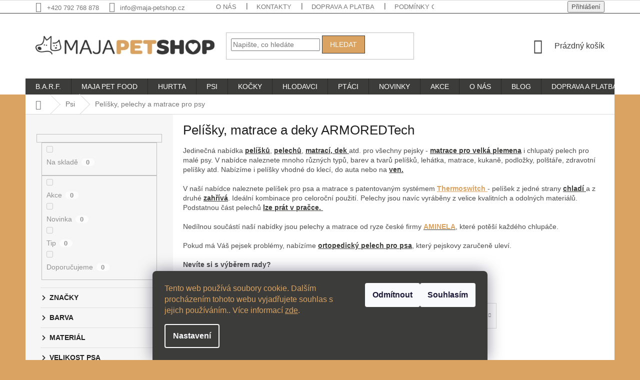

--- FILE ---
content_type: text/html; charset=utf-8
request_url: https://www.maja-petshop.cz/kategorie/pelisky--matrace-a-deky:armoredtech/
body_size: 34140
content:
<!doctype html><html lang="cs" dir="ltr" class="header-background-light external-fonts-loaded"><head><meta charset="utf-8" /><meta name="viewport" content="width=device-width,initial-scale=1" /><title>Pelechy, pelíšky, matrace a deky pro psy určené pro všechny pejsky</title><link rel="preconnect" href="https://cdn.myshoptet.com" /><link rel="dns-prefetch" href="https://cdn.myshoptet.com" /><link rel="preload" href="https://cdn.myshoptet.com/prj/dist/master/cms/libs/jquery/jquery-1.11.3.min.js" as="script" /><link href="https://cdn.myshoptet.com/prj/dist/master/shop/dist/font-shoptet-11.css.62c94c7785ff2cea73b2.css" rel="stylesheet"><script>
dataLayer = [];
dataLayer.push({'shoptet' : {
    "pageId": 818,
    "pageType": "category",
    "currency": "CZK",
    "currencyInfo": {
        "decimalSeparator": ",",
        "exchangeRate": 1,
        "priceDecimalPlaces": 0,
        "symbol": "K\u010d",
        "symbolLeft": 0,
        "thousandSeparator": " "
    },
    "language": "cs",
    "projectId": 318156,
    "category": {
        "guid": "ee4582b5-dea0-11e9-ac23-ac1f6b0076ec",
        "path": "Chovatelsk\u00e9 pot\u0159eby pro psy | Pel\u00ed\u0161ky, matrace a deky",
        "parentCategoryGuid": "8e7b9747-d3c4-11e9-ac23-ac1f6b0076ec"
    },
    "cartInfo": {
        "id": null,
        "freeShipping": false,
        "freeShippingFrom": 499,
        "leftToFreeGift": {
            "formattedPrice": "0 K\u010d",
            "priceLeft": 0
        },
        "freeGift": false,
        "leftToFreeShipping": {
            "priceLeft": 499,
            "dependOnRegion": 0,
            "formattedPrice": "499 K\u010d"
        },
        "discountCoupon": [],
        "getNoBillingShippingPrice": {
            "withoutVat": 0,
            "vat": 0,
            "withVat": 0
        },
        "cartItems": [],
        "taxMode": "ORDINARY"
    },
    "cart": [],
    "customer": {
        "priceRatio": 1,
        "priceListId": 1,
        "groupId": null,
        "registered": false,
        "mainAccount": false
    }
}});
dataLayer.push({'cookie_consent' : {
    "marketing": "denied",
    "analytics": "denied"
}});
document.addEventListener('DOMContentLoaded', function() {
    shoptet.consent.onAccept(function(agreements) {
        if (agreements.length == 0) {
            return;
        }
        dataLayer.push({
            'cookie_consent' : {
                'marketing' : (agreements.includes(shoptet.config.cookiesConsentOptPersonalisation)
                    ? 'granted' : 'denied'),
                'analytics': (agreements.includes(shoptet.config.cookiesConsentOptAnalytics)
                    ? 'granted' : 'denied')
            },
            'event': 'cookie_consent'
        });
    });
});
</script>
<meta property="og:type" content="website"><meta property="og:site_name" content="maja-petshop.cz"><meta property="og:url" content="https://www.maja-petshop.cz/kategorie/pelisky--matrace-a-deky:armoredtech/"><meta property="og:title" content="Pelechy, pelíšky, matrace a deky pro psy určené pro všechny pejsky"><meta name="author" content="MaJa Petshop | S láskou ke zvířatům"><meta name="web_author" content="Shoptet.cz"><meta name="dcterms.rightsHolder" content="www.maja-petshop.cz"><meta name="robots" content="index,follow"><meta property="og:image" content="https://www.maja-petshop.cz/user/categories/orig/pelech_thermoswitch_andros_s_kor__lovo-kr__mov__1.jpg"><meta property="og:description" content="Ať už máte pejska doma či venku určitě si zaslouží svůj vlastní kousek soukromí, který mu zajistí pouze pelíšek pro psa."><meta name="description" content="Ať už máte pejska doma či venku určitě si zaslouží svůj vlastní kousek soukromí, který mu zajistí pouze pelíšek pro psa."><style>:root {--color-primary: #3c3c3b;--color-primary-h: 60;--color-primary-s: 1%;--color-primary-l: 23%;--color-primary-hover: #daa361;--color-primary-hover-h: 33;--color-primary-hover-s: 62%;--color-primary-hover-l: 62%;--color-secondary: #3c3c3b;--color-secondary-h: 60;--color-secondary-s: 1%;--color-secondary-l: 23%;--color-secondary-hover: #daa361;--color-secondary-hover-h: 33;--color-secondary-hover-s: 62%;--color-secondary-hover-l: 62%;--color-tertiary: #daa361;--color-tertiary-h: 33;--color-tertiary-s: 62%;--color-tertiary-l: 62%;--color-tertiary-hover: #3c3c3b;--color-tertiary-hover-h: 60;--color-tertiary-hover-s: 1%;--color-tertiary-hover-l: 23%;--color-header-background: #ffffff;--template-font: "sans-serif";--template-headings-font: "sans-serif";--header-background-url: none;--cookies-notice-background: #1A1937;--cookies-notice-color: #F8FAFB;--cookies-notice-button-hover: #f5f5f5;--cookies-notice-link-hover: #27263f;--templates-update-management-preview-mode-content: "Náhled aktualizací šablony je aktivní pro váš prohlížeč."}</style>
    
    <link href="https://cdn.myshoptet.com/prj/dist/master/shop/dist/main-11.less.5a24dcbbdabfd189c152.css" rel="stylesheet" />
        
    <script>var shoptet = shoptet || {};</script>
    <script src="https://cdn.myshoptet.com/prj/dist/master/shop/dist/main-3g-header.js.05f199e7fd2450312de2.js"></script>
<!-- User include --><!-- api 427(81) html code header -->
<link rel="stylesheet" href="https://cdn.myshoptet.com/usr/api2.dklab.cz/user/documents/_doplnky/instagram/318156/9/318156_9.css" type="text/css" /><style>
        :root {
            --dklab-instagram-header-color: #3C3C3B;  
            --dklab-instagram-header-background: #DDDDDD;  
            --dklab-instagram-font-weight: 400;
            --dklab-instagram-font-size: 180%;
            --dklab-instagram-logoUrl: url(https://cdn.myshoptet.com/usr/api2.dklab.cz/user/documents/_doplnky/instagram/img/psaci-cerna.png); 
            --dklab-instagram-logo-size-width: 141px;
            --dklab-instagram-logo-size-height: 40px;                        
            --dklab-instagram-hover-content: "\e902";                        
            --dklab-instagram-padding: 0px;                        
            --dklab-instagram-border-color: #888888;
            
        }
        </style>
<!-- api 608(256) html code header -->
<link rel="stylesheet" href="https://cdn.myshoptet.com/usr/api2.dklab.cz/user/documents/_doplnky/bannery/318156/3238/318156_3238.css" type="text/css" /><style>
        :root {
            --dklab-bannery-b-hp-padding: 15px;
            --dklab-bannery-b-hp-box-padding: 0px;
            --dklab-bannery-b-hp-big-screen: 0;
            --dklab-bannery-b-hp-medium-screen: 0;
            --dklab-bannery-b-hp-small-screen: 0;
            --dklab-bannery-b-hp-tablet-screen: 20%;
            --dklab-bannery-b-hp-mobile-screen: 50%;

            --dklab-bannery-i-hp-icon-color: #DAA361;
            --dklab-bannery-i-hp-color: #3C3C3B;
            --dklab-bannery-i-hp-background: #FFFFFF;            
            
            --dklab-bannery-i-d-icon-color: #000000;
            --dklab-bannery-i-d-color: #000000;
            --dklab-bannery-i-d-background: #FFFFFF;


            --dklab-bannery-i-hp-w-big-screen: 4;
            --dklab-bannery-i-hp-w-medium-screen: 4;
            --dklab-bannery-i-hp-w-small-screen: 4;
            --dklab-bannery-i-hp-w-tablet-screen: 4;
            --dklab-bannery-i-hp-w-mobile-screen: 2;
            
            --dklab-bannery-i-d-w-big-screen: 4;
            --dklab-bannery-i-d-w-medium-screen: 4;
            --dklab-bannery-i-d-w-small-screen: 4;
            --dklab-bannery-i-d-w-tablet-screen: 4;
            --dklab-bannery-i-d-w-mobile-screen: 2;

        }</style>
<!-- api 690(337) html code header -->
<script>var ophWidgetData={"lang":"cs","link":"https:\/\/www.maja-petshop.cz\/clanky\/kontakty\/","logo":true,"turnOff":true,"expanded":true,"lunchShow":false,"checkHoliday":true,"showNextWeek":true,"showWidgetStart":"08:50","showWidgetEnd":"16:15","beforeOpenStore":"5","beforeCloseStore":"5","openingHours":[{"day":1,"openHour":"09:00","closeHour":"16:00","openPause":"","closePause":"","closed":false,"staticHourText":""},{"day":2,"openHour":"09:00","closeHour":"16:00","openPause":"","closePause":"","closed":false,"staticHourText":""},{"day":3,"openHour":"09:00","closeHour":"16:00","openPause":"","closePause":"","closed":false,"staticHourText":""},{"day":4,"openHour":"09:00","closeHour":"16:00","openPause":"","closePause":"","closed":false,"staticHourText":""},{"day":5,"openHour":"09:00","closeHour":"16:00","openPause":"","closePause":"","closed":false,"staticHourText":""},{"day":6,"openHour":"","closeHour":"","openPause":"","closePause":"","closed":true,"staticHourText":""},{"day":7,"openHour":"","closeHour":"","openPause":"","closePause":"","closed":true,"staticHourText":""}],"excludes":[{"date":"2023-01-02","openHour":"09:00","closeHour":"13:00","openPause":"","closePause":"","closed":false,"text":""},{"date":"2023-01-03","openHour":"","closeHour":"","openPause":"","closePause":"","closed":true,"text":""},{"date":"2023-01-04","openHour":"","closeHour":"","openPause":"","closePause":"","closed":true,"text":""},{"date":"2023-01-05","openHour":"","closeHour":"","openPause":"","closePause":"","closed":true,"text":""},{"date":"2023-01-13","openHour":"09:00","closeHour":"13:00","openPause":"","closePause":"","closed":false,"text":""},{"date":"2023-07-04","openHour":"09:00","closeHour":"15:00","openPause":"","closePause":"","text":""},{"date":"2023-07-07","openHour":"","closeHour":"","openPause":"","closePause":"","closed":true,"text":""}],"holidayList":["01-01","01-05","08-05","05-07","06-07","28-09","28-10","17-11","24-12","25-12","26-12"],"todayLongFormat":false,"logoFilemanager":"","colors":{"bg_header_color":"","bg_logo_color":"","bg_title_color":"","bg_preopen_color":"#03a9f4","bg_open_color":"#4caf50","bg_pause_color":"#ff9800","bg_preclose_color":"#ff6f00","bg_close_color":"#e94b4b","color_exception_day":"#e94b4b"},"address":"Litom\u011b\u0159ick\u00e1 861, B\u00edlina 41801","icon":"icon-02","bottomPosition":0,"showDetailOnExpand":false,"disableDetail":false,"disableDetailTable":false,"hideOnMobile":false,"hideOnCheckout":false,"weekTurnOff":[5,6],"directPosition":"ltr"}</script>
<!-- service 427(81) html code header -->
<link rel="stylesheet" href="https://cdn.myshoptet.com/usr/api2.dklab.cz/user/documents/_doplnky/instagram/font/instagramplus.css" type="text/css" />

<!-- service 565(213) html code header -->
<!--
<link rel="stylesheet" type="text/css" href="https://app.visual.ws/gpwebpay_shoptet/shoptet.css">
<script async defer type="text/javascript" src="https://app.visual.ws/gpwebpay_shoptet/shoptet.js"></script>
-->
<!-- service 608(256) html code header -->
<link rel="stylesheet" href="https://cdn.myshoptet.com/usr/api.dklab.cz/user/documents/fontawesome/css/all.css?v=1.02" type="text/css" />
<!-- service 690(337) html code header -->
<link href="https://cdn.myshoptet.com/usr/mcore.myshoptet.com/user/documents/upload/addon01/ophWidget.min.css?v=1.6.9" rel="stylesheet" />


<!-- service 409(63) html code header -->
<style>
#filters h4{cursor:pointer;}[class~=slider-wrapper],[class~=filter-section]{padding-left:0;}#filters h4{padding-left:13.5pt;}[class~=filter-section],[class~=slider-wrapper]{padding-bottom:0 !important;}#filters h4:before{position:absolute;}#filters h4:before{left:0;}[class~=filter-section],[class~=slider-wrapper]{padding-right:0;}#filters h4{padding-bottom:9pt;}#filters h4{padding-right:13.5pt;}#filters > .slider-wrapper,[class~=slider-wrapper] > div,.filter-sections form,[class~=slider-wrapper][class~=filter-section] > div,.razeni > form{display:none;}#filters h4:before,#filters .otevreny h4:before{content:"\e911";}#filters h4{padding-top:9pt;}[class~=filter-section],[class~=slider-wrapper]{padding-top:0 !important;}[class~=filter-section]{border-top-width:0 !important;}[class~=filter-section]{border-top-style:none !important;}[class~=filter-section]{border-top-color:currentColor !important;}#filters .otevreny h4:before,#filters h4:before{font-family:shoptet;}#filters h4{position:relative;}#filters h4{margin-left:0 !important;}[class~=filter-section]{border-image:none !important;}#filters h4{margin-bottom:0 !important;}#filters h4{margin-right:0 !important;}#filters h4{margin-top:0 !important;}#filters h4{border-top-width:.0625pc;}#filters h4{border-top-style:solid;}#filters h4{border-top-color:#e0e0e0;}[class~=slider-wrapper]{max-width:none;}[class~=otevreny] form,.slider-wrapper.otevreny > div,[class~=slider-wrapper][class~=otevreny] > div,.otevreny form{display:block;}#filters h4{border-image:none;}[class~=param-filter-top]{margin-bottom:.9375pc;}[class~=otevreny] form{margin-bottom:15pt;}[class~=slider-wrapper]{color:inherit;}#filters .otevreny h4:before{-webkit-transform:rotate(180deg);}[class~=slider-wrapper],#filters h4:before{background:none;}#filters h4:before{-webkit-transform:rotate(90deg);}#filters h4:before{-moz-transform:rotate(90deg);}[class~=param-filter-top] form{display:block !important;}#filters h4:before{-o-transform:rotate(90deg);}#filters h4:before{-ms-transform:rotate(90deg);}#filters h4:before{transform:rotate(90deg);}#filters h4:before{font-size:.104166667in;}#filters .otevreny h4:before{-moz-transform:rotate(180deg);}#filters .otevreny h4:before{-o-transform:rotate(180deg);}#filters h4:before{top:36%;}#filters .otevreny h4:before{-ms-transform:rotate(180deg);}#filters h4:before{height:auto;}#filters h4:before{width:auto;}#filters .otevreny h4:before{transform:rotate(180deg);}
@media screen and (max-width: 767px) {
.param-filter-top{padding-top: 15px;}
}
#content .filters-wrapper > div:first-of-type, #footer .filters-wrapper > div:first-of-type {text-align: left;}
.template-11.one-column-body .content .filter-sections{padding-top: 15px; padding-bottom: 15px;}
</style>
<!-- service 425(79) html code header -->
<style>
.hodnoceni:before{content: "Jak o nás mluví zákazníci";}
.hodnoceni.svk:before{content: "Ako o nás hovoria zákazníci";}
.hodnoceni.hun:before{content: "Mit mondanak rólunk a felhasználók";}
.hodnoceni.pl:before{content: "Co mówią o nas klienci";}
.hodnoceni.eng:before{content: "Customer reviews";}
.hodnoceni.de:before{content: "Was unsere Kunden über uns denken";}
.hodnoceni.ro:before{content: "Ce spun clienții despre noi";}
.hodnoceni{margin: 20px auto;}
body:not(.paxio-merkur):not(.venus):not(.jupiter) .hodnoceni .vote-wrap {border: 0 !important;width: 24.5%;flex-basis: 25%;padding: 10px 20px !important;display: inline-block;margin: 0;vertical-align: top;}
.multiple-columns-body #content .hodnoceni .vote-wrap {width: 49%;flex-basis: 50%;}
.hodnoceni .votes-wrap {display: block; border: 1px solid #f7f7f7;margin: 0;width: 100%;max-width: none;padding: 10px 0; background: #fff;}
.hodnoceni .vote-wrap:nth-child(n+5){display: none !important;}
.hodnoceni:before{display: block;font-size: 18px;padding: 10px 20px;background: #fcfcfc;}
.sidebar .hodnoceni .vote-pic, .sidebar .hodnoceni .vote-initials{display: block;}
.sidebar .hodnoceni .vote-wrap, #column-l #column-l-in .hodnoceni .vote-wrap {width: 100% !important; display: block;}
.hodnoceni > a{display: block;text-align: right;padding-top: 6px;}
.hodnoceni > a:after{content: "››";display: inline-block;margin-left: 2px;}
.sidebar .hodnoceni:before, #column-l #column-l-in .hodnoceni:before {background: none !important; padding-left: 0 !important;}
.template-10 .hodnoceni{max-width: 952px !important;}
.page-detail .hodnoceni > a{font-size: 14px;}
.page-detail .hodnoceni{margin-bottom: 30px;}
@media screen and (min-width: 992px) and (max-width: 1199px) {
.hodnoceni .vote-rating{display: block;}
.hodnoceni .vote-time{display: block;margin-top: 3px;}
.hodnoceni .vote-delimeter{display: none;}
}
@media screen and (max-width: 991px) {
body:not(.paxio-merkur):not(.venus):not(.jupiter) .hodnoceni .vote-wrap {width: 49%;flex-basis: 50%;}
.multiple-columns-body #content .hodnoceni .vote-wrap {width: 99%;flex-basis: 100%;}
}
@media screen and (max-width: 767px) {
body:not(.paxio-merkur):not(.venus):not(.jupiter) .hodnoceni .vote-wrap {width: 99%;flex-basis: 100%;}
}
.home #main-product .hodnoceni{margin: 0 0 60px 0;}
.hodnoceni .votes-wrap.admin-response{display: none !important;}
.hodnoceni .vote-pic {width: 100px;}
.hodnoceni .vote-delimeter{display: none;}
.hodnoceni .vote-rating{display: block;}
.hodnoceni .vote-time {display: block;margin-top: 5px;}
@media screen and (min-width: 768px){
.template-12 .hodnoceni{max-width: 747px; margin-left: auto; margin-right: auto;}
}
@media screen and (min-width: 992px){
.template-12 .hodnoceni{max-width: 972px;}
}
@media screen and (min-width: 1200px){
.template-12 .hodnoceni{max-width: 1418px;}
}
.template-14 .hodnoceni .vote-initials{margin: 0 auto;}
.vote-pic img::before {display: none;}
.hodnoceni + .hodnoceni {display: none;}
</style>
<!-- project html code header -->
<link rel="apple-touch-icon" sizes="180x180" href="/user/documents/apple-touch-icon.png">
<link rel="icon" type="image/png" sizes="32x32" href="/user/documents/favicon-32x32.png">
<link rel="icon" type="image/png" sizes="16x16" href="/user/documents/favicon-16x16.png">
<link rel="manifest" href="/user/documents/site.webmanifest">
<link rel="mask-icon" href="/user/documents/safari-pinned-tab.svg" color="#4d4d4d">
<meta name="msapplication-TileColor" content="#ffffff">
<meta name="theme-color" content="#ffffff">
<meta name="facebook-domain-verification" content="l40xzmbhexoyrg7bf2bc7sf1lv6kp6" />
<!— Dominik Martini —>
<style>
@media (min-width: 768px) {
#header .site-name a img {max-height: 38px;}
.header-top {padding-top: 0px; padding-bottom: 0px; height: 130px;}
.menu-helper {top: 130px;}}
.navigation-in ul li a b {text-transform: uppercase;}
.flag.flag-custom3 {border-radius: 30px;}
@media (min-width: 1200px) {
    #footer .site-name {max-width: 220px !important; min-width: 220px !important;;}}
.copyright {width: 100%; text-align: center;}
#signature {width: 100%; text-align: center;}
.eet-message-inner {min-width: 100%; padding: 0 !important; text-align: center; margin-top: 5px;}
.p-code {display: none !important;}
#footer h4 {font-weight: bold; color: #daa361;}
.slick-prev, .slick-next {width: 35px !important; height: 35px !important; line-height: 35px !important;}
.slick-prev:before, .slick-next:before {background: #6C6373 !important; width: 35px!important; height: 35px !important; line-height: 35px !important;}
.slick-prev:hover, .slick-prev:focus, .slick-next:hover, .slick-next:focus {width: 35px!important; height: 35px !important; line-height: 35px !important;}
.flag.flag-discount {background-color: rgba(201, 71, 56, 0.85);}
.top-navigation-bar {border-bottom-color: #3C3C3B; border-bottom-width: 1px;}
.top-nav-button.top-nav-button-login.primary.login.toggle-window span {color: #6C6373; font-size: 15px;}
.menu-helper::after, .menu-trigger::after {background-color: #3C3C3B;}
.flag.flag-freeshipping {background-color: rgba(116, 177, 94, 0.85);}

.flag.flag-action {background-color: #D93636;}
.flag.flag-new {background-color: #395A81;}
.flag.flag-tip {background-color: #515932;}

.banner-footer-pes {margin: auto;}
.siteCookies__form, .siteCookies--bottom.siteCookies--scrolled  {
    background-color: #3c3c3b;
}
.siteCookies__text, .siteCookies__text a {
    color: #daa361;
}
</style>
<!— Dominik Martini konec —>
<style>
.latest-contribution-box{display: none;}
</style>

<script> 
document.addEventListener('DOMContentLoaded', function() { 
    var perex = document.querySelector('.subtype-category-parametric .category-perex'); 
    if (perex) { 
        var categoryTitle = document.querySelector('.category-title'); 
        categoryTitle.parentNode.insertBefore(perex, categoryTitle.nextSibling); 
    } 
}); 
</script>
<script>
var ophWidgetLang = {
    "cs": {
        text_preopen: 'Kamennou prodejnu otevírame {_v} {time}',
        text_open: 'Kamenná prodejna je otevřena',
        text_pause: 'Máme polední pauzu do {time}',
        text_preclose: 'Kamennou prodejnu zavírame {_v} {time}',
        text_close: 'Prodejna je zavřená',
        text_close_table: 'Zavřeno',
        text_today_info: 'Dnes {today}',
        text_pause_info: 'Pauza {pause}',
        text_contact: 'Kontakt',
        text_title_table: 'Navštivte naší kamennou prodejnu osobně'
    }
};
</script>



<!-- /User include --><link rel="canonical" href="https://www.maja-petshop.cz/kategorie/pelisky--matrace-a-deky:armoredtech/" />    <script>
        var _hwq = _hwq || [];
        _hwq.push(['setKey', 'B4BBEF41B1952D30813403177008CB94']);
        _hwq.push(['setTopPos', '180']);
        _hwq.push(['showWidget', '22']);
        (function() {
            var ho = document.createElement('script');
            ho.src = 'https://cz.im9.cz/direct/i/gjs.php?n=wdgt&sak=B4BBEF41B1952D30813403177008CB94';
            var s = document.getElementsByTagName('script')[0]; s.parentNode.insertBefore(ho, s);
        })();
    </script>
<style>/* custom background */@media (min-width: 992px) {body {background-color: #daa361 ;background-position: top center;background-repeat: no-repeat;background-attachment: fixed;}}</style>    <!-- Global site tag (gtag.js) - Google Analytics -->
    <script async src="https://www.googletagmanager.com/gtag/js?id=G-YV2JYF1P7R"></script>
    <script>
        
        window.dataLayer = window.dataLayer || [];
        function gtag(){dataLayer.push(arguments);}
        

                    console.debug('default consent data');

            gtag('consent', 'default', {"ad_storage":"denied","analytics_storage":"denied","ad_user_data":"denied","ad_personalization":"denied","wait_for_update":500});
            dataLayer.push({
                'event': 'default_consent'
            });
        
        gtag('js', new Date());

                gtag('config', 'UA-159326152-1', { 'groups': "UA" });
        
                gtag('config', 'G-YV2JYF1P7R', {"groups":"GA4","send_page_view":false,"content_group":"category","currency":"CZK","page_language":"cs"});
        
                gtag('config', 'AW-653143027', {"allow_enhanced_conversions":true});
        
        
        
        
        
                    gtag('event', 'page_view', {"send_to":"GA4","page_language":"cs","content_group":"category","currency":"CZK"});
        
        
        
        
        
        
        
        
        
        
        
        
        
        document.addEventListener('DOMContentLoaded', function() {
            if (typeof shoptet.tracking !== 'undefined') {
                for (var id in shoptet.tracking.bannersList) {
                    gtag('event', 'view_promotion', {
                        "send_to": "UA",
                        "promotions": [
                            {
                                "id": shoptet.tracking.bannersList[id].id,
                                "name": shoptet.tracking.bannersList[id].name,
                                "position": shoptet.tracking.bannersList[id].position
                            }
                        ]
                    });
                }
            }

            shoptet.consent.onAccept(function(agreements) {
                if (agreements.length !== 0) {
                    console.debug('gtag consent accept');
                    var gtagConsentPayload =  {
                        'ad_storage': agreements.includes(shoptet.config.cookiesConsentOptPersonalisation)
                            ? 'granted' : 'denied',
                        'analytics_storage': agreements.includes(shoptet.config.cookiesConsentOptAnalytics)
                            ? 'granted' : 'denied',
                                                                                                'ad_user_data': agreements.includes(shoptet.config.cookiesConsentOptPersonalisation)
                            ? 'granted' : 'denied',
                        'ad_personalization': agreements.includes(shoptet.config.cookiesConsentOptPersonalisation)
                            ? 'granted' : 'denied',
                        };
                    console.debug('update consent data', gtagConsentPayload);
                    gtag('consent', 'update', gtagConsentPayload);
                    dataLayer.push(
                        { 'event': 'update_consent' }
                    );
                }
            });
        });
    </script>
</head><body class="desktop id-818 in-pelisky--matrace-a-deky template-11 type-category multiple-columns-body columns-mobile-2 columns-3 ums_forms_redesign--off ums_a11y_category_page--on ums_discussion_rating_forms--off ums_flags_display_unification--on ums_a11y_login--on mobile-header-version-0"><noscript>
    <style>
        #header {
            padding-top: 0;
            position: relative !important;
            top: 0;
        }
        .header-navigation {
            position: relative !important;
        }
        .overall-wrapper {
            margin: 0 !important;
        }
        body:not(.ready) {
            visibility: visible !important;
        }
    </style>
    <div class="no-javascript">
        <div class="no-javascript__title">Musíte změnit nastavení vašeho prohlížeče</div>
        <div class="no-javascript__text">Podívejte se na: <a href="https://www.google.com/support/bin/answer.py?answer=23852">Jak povolit JavaScript ve vašem prohlížeči</a>.</div>
        <div class="no-javascript__text">Pokud používáte software na blokování reklam, může být nutné povolit JavaScript z této stránky.</div>
        <div class="no-javascript__text">Děkujeme.</div>
    </div>
</noscript>

        <div id="fb-root"></div>
        <script>
            window.fbAsyncInit = function() {
                FB.init({
//                    appId            : 'your-app-id',
                    autoLogAppEvents : true,
                    xfbml            : true,
                    version          : 'v19.0'
                });
            };
        </script>
        <script async defer crossorigin="anonymous" src="https://connect.facebook.net/cs_CZ/sdk.js"></script>    <div class="siteCookies siteCookies--bottom siteCookies--dark js-siteCookies" role="dialog" data-testid="cookiesPopup" data-nosnippet>
        <div class="siteCookies__form">
            <div class="siteCookies__content">
                <div class="siteCookies__text">
                    Tento web používá soubory cookie. Dalším procházením tohoto webu vyjadřujete souhlas s jejich používáním.. Více informací <a href="http://www.maja-petshop.cz/podminky-ochrany-osobnich-udaju/" target="\" _blank="">zde</a>.
                </div>
                <p class="siteCookies__links">
                    <button class="siteCookies__link js-cookies-settings" aria-label="Nastavení cookies" data-testid="cookiesSettings">Nastavení</button>
                </p>
            </div>
            <div class="siteCookies__buttonWrap">
                                    <button class="siteCookies__button js-cookiesConsentSubmit" value="reject" aria-label="Odmítnout cookies" data-testid="buttonCookiesReject">Odmítnout</button>
                                <button class="siteCookies__button js-cookiesConsentSubmit" value="all" aria-label="Přijmout cookies" data-testid="buttonCookiesAccept">Souhlasím</button>
            </div>
        </div>
        <script>
            document.addEventListener("DOMContentLoaded", () => {
                const siteCookies = document.querySelector('.js-siteCookies');
                document.addEventListener("scroll", shoptet.common.throttle(() => {
                    const st = document.documentElement.scrollTop;
                    if (st > 1) {
                        siteCookies.classList.add('siteCookies--scrolled');
                    } else {
                        siteCookies.classList.remove('siteCookies--scrolled');
                    }
                }, 100));
            });
        </script>
    </div>
<a href="#content" class="skip-link sr-only">Přejít na obsah</a><div class="overall-wrapper"><div class="user-action"><div class="container">
    <div class="user-action-in">
                    <div id="login" class="user-action-login popup-widget login-widget" role="dialog" aria-labelledby="loginHeading">
        <div class="popup-widget-inner">
                            <h2 id="loginHeading">Přihlášení k vašemu účtu</h2><div id="customerLogin"><form action="/action/Customer/Login/" method="post" id="formLoginIncluded" class="csrf-enabled formLogin" data-testid="formLogin"><input type="hidden" name="referer" value="" /><div class="form-group"><div class="input-wrapper email js-validated-element-wrapper no-label"><input type="email" name="email" class="form-control" autofocus placeholder="E-mailová adresa (např. jan@novak.cz)" data-testid="inputEmail" autocomplete="email" required /></div></div><div class="form-group"><div class="input-wrapper password js-validated-element-wrapper no-label"><input type="password" name="password" class="form-control" placeholder="Heslo" data-testid="inputPassword" autocomplete="current-password" required /><span class="no-display">Nemůžete vyplnit toto pole</span><input type="text" name="surname" value="" class="no-display" /></div></div><div class="form-group"><div class="login-wrapper"><button type="submit" class="btn btn-secondary btn-text btn-login" data-testid="buttonSubmit">Přihlásit se</button><div class="password-helper"><a href="/registrace/" data-testid="signup" rel="nofollow">Nová registrace</a><a href="/klient/zapomenute-heslo/" rel="nofollow">Zapomenuté heslo</a></div></div></div></form>
</div>                    </div>
    </div>

                            <div id="cart-widget" class="user-action-cart popup-widget cart-widget loader-wrapper" data-testid="popupCartWidget" role="dialog" aria-hidden="true">
    <div class="popup-widget-inner cart-widget-inner place-cart-here">
        <div class="loader-overlay">
            <div class="loader"></div>
        </div>
    </div>

    <div class="cart-widget-button">
        <a href="/kosik/" class="btn btn-conversion" id="continue-order-button" rel="nofollow" data-testid="buttonNextStep">Pokračovat do košíku</a>
    </div>
</div>
            </div>
</div>
</div><div class="top-navigation-bar" data-testid="topNavigationBar">

    <div class="container">

        <div class="top-navigation-contacts">
            <strong>Zákaznická podpora:</strong><a href="tel:+420792768878" class="project-phone" aria-label="Zavolat na +420792768878" data-testid="contactboxPhone"><span>+420 792 768 878</span></a><a href="mailto:info@maja-petshop.cz" class="project-email" data-testid="contactboxEmail"><span>info@maja-petshop.cz</span></a>        </div>

                            <div class="top-navigation-menu">
                <div class="top-navigation-menu-trigger"></div>
                <ul class="top-navigation-bar-menu">
                                            <li class="top-navigation-menu-item-1229">
                            <a href="/clanky/o-nas/">O nás</a>
                        </li>
                                            <li class="top-navigation-menu-item-29">
                            <a href="/clanky/kontakty/">Kontakty</a>
                        </li>
                                            <li class="top-navigation-menu-item-719">
                            <a href="/clanky/doprava-platba/">Doprava a platba</a>
                        </li>
                                            <li class="top-navigation-menu-item-691">
                            <a href="/clanky/podminky-ochrany-osobnich-udaju/">Podmínky ochrany osobních údajů </a>
                        </li>
                                            <li class="top-navigation-menu-item-39">
                            <a href="/clanky/obchodni-podminky/">Obchodní podmínky</a>
                        </li>
                                            <li class="top-navigation-menu-item-2126">
                            <a href="/clanky/reklamace-a-vraceni-zbozi/">Reklamace a vrácení zboží</a>
                        </li>
                                    </ul>
                <ul class="top-navigation-bar-menu-helper"></ul>
            </div>
        
        <div class="top-navigation-tools">
            <div class="responsive-tools">
                <a href="#" class="toggle-window" data-target="search" aria-label="Hledat" data-testid="linkSearchIcon"></a>
                                                            <a href="#" class="toggle-window" data-target="login"></a>
                                                    <a href="#" class="toggle-window" data-target="navigation" aria-label="Menu" data-testid="hamburgerMenu"></a>
            </div>
                        <button class="top-nav-button top-nav-button-login toggle-window" type="button" data-target="login" aria-haspopup="dialog" aria-controls="login" aria-expanded="false" data-testid="signin"><span>Přihlášení</span></button>        </div>

    </div>

</div>
<header id="header"><div class="container navigation-wrapper">
    <div class="header-top">
        <div class="site-name-wrapper">
            <div class="site-name"><a href="/" data-testid="linkWebsiteLogo"><img src="https://cdn.myshoptet.com/usr/www.maja-petshop.cz/user/logos/maja_logo_web_500-1.png" alt="MaJa Petshop | S láskou ke zvířatům" fetchpriority="low" /></a></div>        </div>
        <div class="search" itemscope itemtype="https://schema.org/WebSite">
            <meta itemprop="headline" content="Pelíšky, matrace a deky"/><meta itemprop="url" content="https://www.maja-petshop.cz"/><meta itemprop="text" content="Ať už máte pejska doma či venku určitě si zaslouží svůj vlastní kousek soukromí, který mu zajistí pouze pelíšek pro psa."/>            <form action="/action/ProductSearch/prepareString/" method="post"
    id="formSearchForm" class="search-form compact-form js-search-main"
    itemprop="potentialAction" itemscope itemtype="https://schema.org/SearchAction" data-testid="searchForm">
    <fieldset>
        <meta itemprop="target"
            content="https://www.maja-petshop.cz/vyhledavani/?string={string}"/>
        <input type="hidden" name="language" value="cs"/>
        
            
<input
    type="search"
    name="string"
        class="query-input form-control search-input js-search-input"
    placeholder="Napište, co hledáte"
    autocomplete="off"
    required
    itemprop="query-input"
    aria-label="Vyhledávání"
    data-testid="searchInput"
>
            <button type="submit" class="btn btn-default" data-testid="searchBtn">Hledat</button>
        
    </fieldset>
</form>
        </div>
        <div class="navigation-buttons">
                
    <a href="/kosik/" class="btn btn-icon toggle-window cart-count" data-target="cart" data-hover="true" data-redirect="true" data-testid="headerCart" rel="nofollow" aria-haspopup="dialog" aria-expanded="false" aria-controls="cart-widget">
        
                <span class="sr-only">Nákupní košík</span>
        
            <span class="cart-price visible-lg-inline-block" data-testid="headerCartPrice">
                                    Prázdný košík                            </span>
        
    
            </a>
        </div>
    </div>
    <nav id="navigation" aria-label="Hlavní menu" data-collapsible="true"><div class="navigation-in menu"><ul class="menu-level-1" role="menubar" data-testid="headerMenuItems"><li class="menu-item-2111 ext" role="none"><a href="/kategorie/barf-2/" data-testid="headerMenuItem" role="menuitem" aria-haspopup="true" aria-expanded="false"><b>B.A.R.F.</b><span class="submenu-arrow"></span></a><ul class="menu-level-2" aria-label="B.A.R.F." tabindex="-1" role="menu"><li class="menu-item-2221" role="none"><a href="/kategorie/maso-b-a-r-f-/" class="menu-image" data-testid="headerMenuItem" tabindex="-1" aria-hidden="true"><img src="data:image/svg+xml,%3Csvg%20width%3D%22140%22%20height%3D%22100%22%20xmlns%3D%22http%3A%2F%2Fwww.w3.org%2F2000%2Fsvg%22%3E%3C%2Fsvg%3E" alt="" aria-hidden="true" width="140" height="100"  data-src="https://cdn.myshoptet.com/usr/www.maja-petshop.cz/user/categories/thumb/20492.jpg" fetchpriority="low" /></a><div><a href="/kategorie/maso-b-a-r-f-/" data-testid="headerMenuItem" role="menuitem"><span>Maso - B.A.R.F.</span></a>
                        </div></li></ul></li>
<li class="menu-item-2214" role="none"><a href="/kategorie/maja-pet-food/" data-testid="headerMenuItem" role="menuitem" aria-expanded="false"><b>MaJa Pet Food</b></a></li>
<li class="menu-item-2185 ext" role="none"><a href="/kategorie/hurtta/" data-testid="headerMenuItem" role="menuitem" aria-haspopup="true" aria-expanded="false"><b>HURTTA</b><span class="submenu-arrow"></span></a><ul class="menu-level-2" aria-label="HURTTA" tabindex="-1" role="menu"><li class="menu-item-2188" role="none"><a href="/kategorie/teple-obleceni/" class="menu-image" data-testid="headerMenuItem" tabindex="-1" aria-hidden="true"><img src="data:image/svg+xml,%3Csvg%20width%3D%22140%22%20height%3D%22100%22%20xmlns%3D%22http%3A%2F%2Fwww.w3.org%2F2000%2Fsvg%22%3E%3C%2Fsvg%3E" alt="" aria-hidden="true" width="140" height="100"  data-src="https://cdn.myshoptet.com/usr/www.maja-petshop.cz/user/categories/thumb/oble__ek_hurtta_expedition_parka_rakytn__kov__1.jpg" fetchpriority="low" /></a><div><a href="/kategorie/teple-obleceni/" data-testid="headerMenuItem" role="menuitem"><span>Teplé oblečení</span></a>
                        </div></li><li class="menu-item-2191" role="none"><a href="/kategorie/plastenky/" class="menu-image" data-testid="headerMenuItem" tabindex="-1" aria-hidden="true"><img src="data:image/svg+xml,%3Csvg%20width%3D%22140%22%20height%3D%22100%22%20xmlns%3D%22http%3A%2F%2Fwww.w3.org%2F2000%2Fsvg%22%3E%3C%2Fsvg%3E" alt="" aria-hidden="true" width="140" height="100"  data-src="https://cdn.myshoptet.com/usr/www.maja-petshop.cz/user/categories/thumb/oble__ek_hurtta_mudventure_coat_eco_lilkov__1.jpg" fetchpriority="low" /></a><div><a href="/kategorie/plastenky/" data-testid="headerMenuItem" role="menuitem"><span>Pláštěnky</span></a>
                        </div></li><li class="menu-item-2194" role="none"><a href="/kategorie/podvlekaci-vrstva/" class="menu-image" data-testid="headerMenuItem" tabindex="-1" aria-hidden="true"><img src="data:image/svg+xml,%3Csvg%20width%3D%22140%22%20height%3D%22100%22%20xmlns%3D%22http%3A%2F%2Fwww.w3.org%2F2000%2Fsvg%22%3E%3C%2Fsvg%3E" alt="" aria-hidden="true" width="140" height="100"  data-src="https://cdn.myshoptet.com/usr/www.maja-petshop.cz/user/categories/thumb/oble__ek_hurtta_warming_midlayer_eco_p__skov__.jpg" fetchpriority="low" /></a><div><a href="/kategorie/podvlekaci-vrstva/" data-testid="headerMenuItem" role="menuitem"><span>Podvlékací vrstva</span></a>
                        </div></li><li class="menu-item-2197" role="none"><a href="/kategorie/obojky/" class="menu-image" data-testid="headerMenuItem" tabindex="-1" aria-hidden="true"><img src="data:image/svg+xml,%3Csvg%20width%3D%22140%22%20height%3D%22100%22%20xmlns%3D%22http%3A%2F%2Fwww.w3.org%2F2000%2Fsvg%22%3E%3C%2Fsvg%3E" alt="" aria-hidden="true" width="140" height="100"  data-src="https://cdn.myshoptet.com/usr/www.maja-petshop.cz/user/categories/thumb/obojek_hurtta_casual_eco_rub__nov__.jpg" fetchpriority="low" /></a><div><a href="/kategorie/obojky/" data-testid="headerMenuItem" role="menuitem"><span>Obojky</span></a>
                        </div></li><li class="menu-item-2200" role="none"><a href="/kategorie/postroje/" class="menu-image" data-testid="headerMenuItem" tabindex="-1" aria-hidden="true"><img src="data:image/svg+xml,%3Csvg%20width%3D%22140%22%20height%3D%22100%22%20xmlns%3D%22http%3A%2F%2Fwww.w3.org%2F2000%2Fsvg%22%3E%3C%2Fsvg%3E" alt="" aria-hidden="true" width="140" height="100"  data-src="https://cdn.myshoptet.com/usr/www.maja-petshop.cz/user/categories/thumb/postroj_hurtta_casual_sko__icov__.jpg" fetchpriority="low" /></a><div><a href="/kategorie/postroje/" data-testid="headerMenuItem" role="menuitem"><span>Postroje</span></a>
                        </div></li><li class="menu-item-2203" role="none"><a href="/kategorie/voditka/" class="menu-image" data-testid="headerMenuItem" tabindex="-1" aria-hidden="true"><img src="data:image/svg+xml,%3Csvg%20width%3D%22140%22%20height%3D%22100%22%20xmlns%3D%22http%3A%2F%2Fwww.w3.org%2F2000%2Fsvg%22%3E%3C%2Fsvg%3E" alt="" aria-hidden="true" width="140" height="100"  data-src="https://cdn.myshoptet.com/usr/www.maja-petshop.cz/user/categories/thumb/vod__tko_hurtta_casual_reflective_eco_sko__icov___180cm.jpg" fetchpriority="low" /></a><div><a href="/kategorie/voditka/" data-testid="headerMenuItem" role="menuitem"><span>Vodítka</span></a>
                        </div></li><li class="menu-item-2206" role="none"><a href="/kategorie/trenink/" class="menu-image" data-testid="headerMenuItem" tabindex="-1" aria-hidden="true"><img src="data:image/svg+xml,%3Csvg%20width%3D%22140%22%20height%3D%22100%22%20xmlns%3D%22http%3A%2F%2Fwww.w3.org%2F2000%2Fsvg%22%3E%3C%2Fsvg%3E" alt="" aria-hidden="true" width="140" height="100"  data-src="https://cdn.myshoptet.com/usr/www.maja-petshop.cz/user/categories/thumb/bunda_hurtta_v__cvikov___training_eco_ostru__inov__.jpg" fetchpriority="low" /></a><div><a href="/kategorie/trenink/" data-testid="headerMenuItem" role="menuitem"><span>Trénink</span></a>
                        </div></li><li class="menu-item-2209" role="none"><a href="/kategorie/doplnky/" class="menu-image" data-testid="headerMenuItem" tabindex="-1" aria-hidden="true"><img src="data:image/svg+xml,%3Csvg%20width%3D%22140%22%20height%3D%22100%22%20xmlns%3D%22http%3A%2F%2Fwww.w3.org%2F2000%2Fsvg%22%3E%3C%2Fsvg%3E" alt="" aria-hidden="true" width="140" height="100"  data-src="https://cdn.myshoptet.com/usr/www.maja-petshop.cz/user/categories/thumb/sv__tlo_hurtta_nordic_led.jpg" fetchpriority="low" /></a><div><a href="/kategorie/doplnky/" data-testid="headerMenuItem" role="menuitem"><span>Doplňky</span></a>
                        </div></li><li class="menu-item-2212" role="none"><a href="/kategorie/letni-vybava/" class="menu-image" data-testid="headerMenuItem" tabindex="-1" aria-hidden="true"><img src="data:image/svg+xml,%3Csvg%20width%3D%22140%22%20height%3D%22100%22%20xmlns%3D%22http%3A%2F%2Fwww.w3.org%2F2000%2Fsvg%22%3E%3C%2Fsvg%3E" alt="" aria-hidden="true" width="140" height="100"  data-src="https://cdn.myshoptet.com/usr/www.maja-petshop.cz/user/categories/thumb/vesta_safety_wrap_eco_rub__nov__.jpg" fetchpriority="low" /></a><div><a href="/kategorie/letni-vybava/" data-testid="headerMenuItem" role="menuitem"><span>Letní výbava</span></a>
                        </div></li></ul></li>
<li class="menu-item-695 ext" role="none"><a href="/kategorie/psi/" data-testid="headerMenuItem" role="menuitem" aria-haspopup="true" aria-expanded="false"><b>Psi</b><span class="submenu-arrow"></span></a><ul class="menu-level-2" aria-label="Psi" tabindex="-1" role="menu"><li class="menu-item-1181 has-third-level" role="none"><a href="/kategorie/krmivo-pro-psy/" class="menu-image" data-testid="headerMenuItem" tabindex="-1" aria-hidden="true"><img src="data:image/svg+xml,%3Csvg%20width%3D%22140%22%20height%3D%22100%22%20xmlns%3D%22http%3A%2F%2Fwww.w3.org%2F2000%2Fsvg%22%3E%3C%2Fsvg%3E" alt="" aria-hidden="true" width="140" height="100"  data-src="https://cdn.myshoptet.com/usr/www.maja-petshop.cz/user/categories/thumb/586_12_ciotola-nd-grain-free-carne.png" fetchpriority="low" /></a><div><a href="/kategorie/krmivo-pro-psy/" data-testid="headerMenuItem" role="menuitem"><span>Krmivo pro psy</span></a>
                                                    <ul class="menu-level-3" role="menu">
                                                                    <li class="menu-item-710" role="none">
                                        <a href="/kategorie/granule-pro-psy/" data-testid="headerMenuItem" role="menuitem">
                                            Granule</a>,                                    </li>
                                                                    <li class="menu-item-731" role="none">
                                        <a href="/kategorie/kapsicky-pro-psy/" data-testid="headerMenuItem" role="menuitem">
                                            Kapsičky a vaničky</a>,                                    </li>
                                                                    <li class="menu-item-728" role="none">
                                        <a href="/kategorie/konzervy-pro-psy/" data-testid="headerMenuItem" role="menuitem">
                                            Konzervy</a>                                    </li>
                                                            </ul>
                        </div></li><li class="menu-item-737" role="none"><a href="/kategorie/pamlsky-pro-psy/" class="menu-image" data-testid="headerMenuItem" tabindex="-1" aria-hidden="true"><img src="data:image/svg+xml,%3Csvg%20width%3D%22140%22%20height%3D%22100%22%20xmlns%3D%22http%3A%2F%2Fwww.w3.org%2F2000%2Fsvg%22%3E%3C%2Fsvg%3E" alt="" aria-hidden="true" width="140" height="100"  data-src="https://cdn.myshoptet.com/usr/www.maja-petshop.cz/user/categories/thumb/sala___ty__inka_jehn_______12_cm_1_ks.jpg" fetchpriority="low" /></a><div><a href="/kategorie/pamlsky-pro-psy/" data-testid="headerMenuItem" role="menuitem"><span>Pamlsky</span></a>
                        </div></li><li class="menu-item-1355 has-third-level" role="none"><a href="/kategorie/obojky--postroje-a-voditka-pro-psy/" class="menu-image" data-testid="headerMenuItem" tabindex="-1" aria-hidden="true"><img src="data:image/svg+xml,%3Csvg%20width%3D%22140%22%20height%3D%22100%22%20xmlns%3D%22http%3A%2F%2Fwww.w3.org%2F2000%2Fsvg%22%3E%3C%2Fsvg%3E" alt="" aria-hidden="true" width="140" height="100"  data-src="https://cdn.myshoptet.com/usr/www.maja-petshop.cz/user/categories/thumb/obojky_a_vod__tka.jpg" fetchpriority="low" /></a><div><a href="/kategorie/obojky--postroje-a-voditka-pro-psy/" data-testid="headerMenuItem" role="menuitem"><span>Obojky, postroje a vodítka pro psy</span></a>
                                                    <ul class="menu-level-3" role="menu">
                                                                    <li class="menu-item-764" role="none">
                                        <a href="/kategorie/obojky-pro-psy/" data-testid="headerMenuItem" role="menuitem">
                                            Obojky</a>,                                    </li>
                                                                    <li class="menu-item-767" role="none">
                                        <a href="/kategorie/voditka-pro-psy/" data-testid="headerMenuItem" role="menuitem">
                                            Vodítka</a>,                                    </li>
                                                                    <li class="menu-item-770" role="none">
                                        <a href="/kategorie/postroj-pro-psa/" data-testid="headerMenuItem" role="menuitem">
                                            Postroje</a>                                    </li>
                                                            </ul>
                        </div></li><li class="menu-item-758" role="none"><a href="/kategorie/antiparazitika-pro-psy/" class="menu-image" data-testid="headerMenuItem" tabindex="-1" aria-hidden="true"><img src="data:image/svg+xml,%3Csvg%20width%3D%22140%22%20height%3D%22100%22%20xmlns%3D%22http%3A%2F%2Fwww.w3.org%2F2000%2Fsvg%22%3E%3C%2Fsvg%3E" alt="" aria-hidden="true" width="140" height="100"  data-src="https://cdn.myshoptet.com/usr/www.maja-petshop.cz/user/categories/thumb/foresto_70_cm_obojek_pro_psy.jpg" fetchpriority="low" /></a><div><a href="/kategorie/antiparazitika-pro-psy/" data-testid="headerMenuItem" role="menuitem"><span>Antiparazitika</span></a>
                        </div></li><li class="menu-item-761" role="none"><a href="/kategorie/hracky-pro-psy/" class="menu-image" data-testid="headerMenuItem" tabindex="-1" aria-hidden="true"><img src="data:image/svg+xml,%3Csvg%20width%3D%22140%22%20height%3D%22100%22%20xmlns%3D%22http%3A%2F%2Fwww.w3.org%2F2000%2Fsvg%22%3E%3C%2Fsvg%3E" alt="" aria-hidden="true" width="140" height="100"  data-src="https://cdn.myshoptet.com/usr/www.maja-petshop.cz/user/categories/thumb/hra__ka_dog_fantasy_textiln___vlk_40_cm.jpeg" fetchpriority="low" /></a><div><a href="/kategorie/hracky-pro-psy/" data-testid="headerMenuItem" role="menuitem"><span>Hračky</span></a>
                        </div></li><li class="menu-item-800 has-third-level" role="none"><a href="/kategorie/misky-a-fontany/" class="menu-image" data-testid="headerMenuItem" tabindex="-1" aria-hidden="true"><img src="data:image/svg+xml,%3Csvg%20width%3D%22140%22%20height%3D%22100%22%20xmlns%3D%22http%3A%2F%2Fwww.w3.org%2F2000%2Fsvg%22%3E%3C%2Fsvg%3E" alt="" aria-hidden="true" width="140" height="100"  data-src="https://cdn.myshoptet.com/usr/www.maja-petshop.cz/user/categories/thumb/miska_dog_fantasy_nerezov___kulat___purpurov___vlnky_27_cm.jpg" fetchpriority="low" /></a><div><a href="/kategorie/misky-a-fontany/" data-testid="headerMenuItem" role="menuitem"><span>Misky a fontány</span></a>
                                                    <ul class="menu-level-3" role="menu">
                                                                    <li class="menu-item-803" role="none">
                                        <a href="/kategorie/nerezove-misky-pro-psy/" data-testid="headerMenuItem" role="menuitem">
                                            Nerezové misky</a>,                                    </li>
                                                                    <li class="menu-item-806" role="none">
                                        <a href="/kategorie/keramicke-misky-pro-psy/" data-testid="headerMenuItem" role="menuitem">
                                            Keramické misky</a>,                                    </li>
                                                                    <li class="menu-item-809" role="none">
                                        <a href="/kategorie/plastove-misky-pro-psy/" data-testid="headerMenuItem" role="menuitem">
                                            Plastové misky</a>                                    </li>
                                                            </ul>
                        </div></li><li class="menu-item-818 has-third-level active" role="none"><a href="/kategorie/pelisky--matrace-a-deky/" class="menu-image" data-testid="headerMenuItem" tabindex="-1" aria-hidden="true"><img src="data:image/svg+xml,%3Csvg%20width%3D%22140%22%20height%3D%22100%22%20xmlns%3D%22http%3A%2F%2Fwww.w3.org%2F2000%2Fsvg%22%3E%3C%2Fsvg%3E" alt="" aria-hidden="true" width="140" height="100"  data-src="https://cdn.myshoptet.com/usr/www.maja-petshop.cz/user/categories/thumb/pelech_thermoswitch_andros_s_kor__lovo-kr__mov__1.jpg" fetchpriority="low" /></a><div><a href="/kategorie/pelisky--matrace-a-deky/" data-testid="headerMenuItem" role="menuitem"><span>Pelíšky, pelechy a matrace pro psy</span></a>
                                                    <ul class="menu-level-3" role="menu">
                                                                    <li class="menu-item-821" role="none">
                                        <a href="/kategorie/pelisky-pro-psy/" data-testid="headerMenuItem" role="menuitem">
                                            Pelíšky</a>,                                    </li>
                                                                    <li class="menu-item-824" role="none">
                                        <a href="/kategorie/matrace-pro-psy/" data-testid="headerMenuItem" role="menuitem">
                                            Matrace</a>,                                    </li>
                                                                    <li class="menu-item-827" role="none">
                                        <a href="/kategorie/deky-pro-psy/" data-testid="headerMenuItem" role="menuitem">
                                            Deky</a>                                    </li>
                                                            </ul>
                        </div></li><li class="menu-item-833 has-third-level" role="none"><a href="/kategorie/kosmetika--hygiena-a-uprava-psa/" class="menu-image" data-testid="headerMenuItem" tabindex="-1" aria-hidden="true"><img src="data:image/svg+xml,%3Csvg%20width%3D%22140%22%20height%3D%22100%22%20xmlns%3D%22http%3A%2F%2Fwww.w3.org%2F2000%2Fsvg%22%3E%3C%2Fsvg%3E" alt="" aria-hidden="true" width="140" height="100"  data-src="https://cdn.myshoptet.com/usr/www.maja-petshop.cz/user/categories/thumb/__ampon_white_coat_-_na_b__lou_srst_-_355_ml.jpg" fetchpriority="low" /></a><div><a href="/kategorie/kosmetika--hygiena-a-uprava-psa/" data-testid="headerMenuItem" role="menuitem"><span>Kosmetika, hygiena a úprava psa</span></a>
                                                    <ul class="menu-level-3" role="menu">
                                                                    <li class="menu-item-836" role="none">
                                        <a href="/kategorie/sampony-a-kondicionery/" data-testid="headerMenuItem" role="menuitem">
                                            Šampóny a kondicionéry</a>,                                    </li>
                                                                    <li class="menu-item-839" role="none">
                                        <a href="/kategorie/pece-o-zuby/" data-testid="headerMenuItem" role="menuitem">
                                            Péče o zuby</a>,                                    </li>
                                                                    <li class="menu-item-842" role="none">
                                        <a href="/kategorie/ocni-a-usni-pece/" data-testid="headerMenuItem" role="menuitem">
                                            Oční a ušní péče</a>,                                    </li>
                                                                    <li class="menu-item-845" role="none">
                                        <a href="/kategorie/pece-o-psi-tlapky/" data-testid="headerMenuItem" role="menuitem">
                                            Péče o tlapky</a>,                                    </li>
                                                                    <li class="menu-item-848" role="none">
                                        <a href="/kategorie/odpuzovace/" data-testid="headerMenuItem" role="menuitem">
                                            Odpuzovače</a>,                                    </li>
                                                                    <li class="menu-item-851" role="none">
                                        <a href="/kategorie/sacky-na-psi-exkrementy/" data-testid="headerMenuItem" role="menuitem">
                                            Sáčky na exkrementy</a>,                                    </li>
                                                                    <li class="menu-item-854" role="none">
                                        <a href="/kategorie/pleny-pro-psy/" data-testid="headerMenuItem" role="menuitem">
                                            Pleny</a>,                                    </li>
                                                                    <li class="menu-item-860" role="none">
                                        <a href="/kategorie/hrebeny-a-kartace-pro-psy/" data-testid="headerMenuItem" role="menuitem">
                                            Hřebeny a kartáče</a>,                                    </li>
                                                                    <li class="menu-item-863" role="none">
                                        <a href="/kategorie/nuzky-a-kleste-na-drapky/" data-testid="headerMenuItem" role="menuitem">
                                            Nůžky a kleště na drápky</a>,                                    </li>
                                                                    <li class="menu-item-866" role="none">
                                        <a href="/kategorie/parfemy-pro-psy/" data-testid="headerMenuItem" role="menuitem">
                                            Parfémy</a>                                    </li>
                                                            </ul>
                        </div></li><li class="menu-item-869 has-third-level" role="none"><a href="/kategorie/cestovani-se-psem/" class="menu-image" data-testid="headerMenuItem" tabindex="-1" aria-hidden="true"><img src="data:image/svg+xml,%3Csvg%20width%3D%22140%22%20height%3D%22100%22%20xmlns%3D%22http%3A%2F%2Fwww.w3.org%2F2000%2Fsvg%22%3E%3C%2Fsvg%3E" alt="" aria-hidden="true" width="140" height="100"  data-src="https://cdn.myshoptet.com/usr/www.maja-petshop.cz/user/categories/thumb/p__epravka_atlas_10_modr___top_48x32_5x29_cm.jpg" fetchpriority="low" /></a><div><a href="/kategorie/cestovani-se-psem/" data-testid="headerMenuItem" role="menuitem"><span>Cestování se psem</span></a>
                                                    <ul class="menu-level-3" role="menu">
                                                                    <li class="menu-item-872" role="none">
                                        <a href="/kategorie/nahubky-a-ohlavky/" data-testid="headerMenuItem" role="menuitem">
                                            Náhubky a ohlávky</a>,                                    </li>
                                                                    <li class="menu-item-875" role="none">
                                        <a href="/kategorie/autopostroje/" data-testid="headerMenuItem" role="menuitem">
                                            Postroj pro psa do auta</a>,                                    </li>
                                                                    <li class="menu-item-878" role="none">
                                        <a href="/kategorie/cestovni-misky-pro-psa/" data-testid="headerMenuItem" role="menuitem">
                                            Cestovní misky</a>,                                    </li>
                                                                    <li class="menu-item-881" role="none">
                                        <a href="/kategorie/boxy-na-kolo/" data-testid="headerMenuItem" role="menuitem">
                                            Boxy na kolo</a>,                                    </li>
                                                                    <li class="menu-item-884" role="none">
                                        <a href="/kategorie/deky-do-auta/" data-testid="headerMenuItem" role="menuitem">
                                            Deky do auta</a>,                                    </li>
                                                                    <li class="menu-item-887" role="none">
                                        <a href="/kategorie/prepravky-a-boxy/" data-testid="headerMenuItem" role="menuitem">
                                            Přepravky a boxy</a>,                                    </li>
                                                                    <li class="menu-item-890" role="none">
                                        <a href="/kategorie/tasky-a-batohy/" data-testid="headerMenuItem" role="menuitem">
                                            Tašky a batohy</a>                                    </li>
                                                            </ul>
                        </div></li><li class="menu-item-893 has-third-level" role="none"><a href="/kategorie/oblecky-pro-psy/" class="menu-image" data-testid="headerMenuItem" tabindex="-1" aria-hidden="true"><img src="data:image/svg+xml,%3Csvg%20width%3D%22140%22%20height%3D%22100%22%20xmlns%3D%22http%3A%2F%2Fwww.w3.org%2F2000%2Fsvg%22%3E%3C%2Fsvg%3E" alt="" aria-hidden="true" width="140" height="100"  data-src="https://cdn.myshoptet.com/usr/www.maja-petshop.cz/user/categories/thumb/oble__ek_hurtta_expedition_parka___erven__.jpg" fetchpriority="low" /></a><div><a href="/kategorie/oblecky-pro-psy/" data-testid="headerMenuItem" role="menuitem"><span>Oblečky</span></a>
                                                    <ul class="menu-level-3" role="menu">
                                                                    <li class="menu-item-1301" role="none">
                                        <a href="/kategorie/boty-pro-psy/" data-testid="headerMenuItem" role="menuitem">
                                            Boty pro psy</a>,                                    </li>
                                                                    <li class="menu-item-1304" role="none">
                                        <a href="/kategorie/zimni-oblecky-pro-psy/" data-testid="headerMenuItem" role="menuitem">
                                            Zimní oblečky</a>,                                    </li>
                                                                    <li class="menu-item-1307" role="none">
                                        <a href="/kategorie/plastenky-pro-psy/" data-testid="headerMenuItem" role="menuitem">
                                            Pláštěnky</a>,                                    </li>
                                                                    <li class="menu-item-1310" role="none">
                                        <a href="/kategorie/haraci-kalhotky/" data-testid="headerMenuItem" role="menuitem">
                                            Hárací kalhotky</a>,                                    </li>
                                                                    <li class="menu-item-1319" role="none">
                                        <a href="/kategorie/plovaci-a-chladici-vesty-pro-psy/" data-testid="headerMenuItem" role="menuitem">
                                            Plovací a chladící vesty</a>                                    </li>
                                                            </ul>
                        </div></li><li class="menu-item-896 has-third-level" role="none"><a href="/kategorie/vycvik-psa/" class="menu-image" data-testid="headerMenuItem" tabindex="-1" aria-hidden="true"><img src="data:image/svg+xml,%3Csvg%20width%3D%22140%22%20height%3D%22100%22%20xmlns%3D%22http%3A%2F%2Fwww.w3.org%2F2000%2Fsvg%22%3E%3C%2Fsvg%3E" alt="" aria-hidden="true" width="140" height="100"  data-src="https://cdn.myshoptet.com/usr/www.maja-petshop.cz/user/categories/thumb/pamlskovn__k_trixie_dog_activity_13cm___erven__.jpg" fetchpriority="low" /></a><div><a href="/kategorie/vycvik-psa/" data-testid="headerMenuItem" role="menuitem"><span>Výcvik psa</span></a>
                                                    <ul class="menu-level-3" role="menu">
                                                                    <li class="menu-item-899" role="none">
                                        <a href="/kategorie/pistalky-a-klikry/" data-testid="headerMenuItem" role="menuitem">
                                            Píšťalky a klikry</a>,                                    </li>
                                                                    <li class="menu-item-902" role="none">
                                        <a href="/kategorie/aporty/" data-testid="headerMenuItem" role="menuitem">
                                            Aporty</a>,                                    </li>
                                                                    <li class="menu-item-905" role="none">
                                        <a href="/kategorie/stopovacky/" data-testid="headerMenuItem" role="menuitem">
                                            Stopovačky</a>,                                    </li>
                                                                    <li class="menu-item-908" role="none">
                                        <a href="/kategorie/pamlskovniky/" data-testid="headerMenuItem" role="menuitem">
                                            Pamlskovníky</a>,                                    </li>
                                                                    <li class="menu-item-1316" role="none">
                                        <a href="/kategorie/vycvikove-vesty-pro-panicky/" data-testid="headerMenuItem" role="menuitem">
                                            Výcvikové vesty</a>                                    </li>
                                                            </ul>
                        </div></li><li class="menu-item-911 has-third-level" role="none"><a href="/kategorie/vse-pro-uklid/" class="menu-image" data-testid="headerMenuItem" tabindex="-1" aria-hidden="true"><img src="data:image/svg+xml,%3Csvg%20width%3D%22140%22%20height%3D%22100%22%20xmlns%3D%22http%3A%2F%2Fwww.w3.org%2F2000%2Fsvg%22%3E%3C%2Fsvg%3E" alt="" aria-hidden="true" width="140" height="100"  data-src="https://cdn.myshoptet.com/usr/www.maja-petshop.cz/user/categories/thumb/__isti___inodorina_univerz__ln___levandule_1_litr.jpg" fetchpriority="low" /></a><div><a href="/kategorie/vse-pro-uklid/" data-testid="headerMenuItem" role="menuitem"><span>Vše pro úklid</span></a>
                                                    <ul class="menu-level-3" role="menu">
                                                                    <li class="menu-item-914" role="none">
                                        <a href="/kategorie/cistice/" data-testid="headerMenuItem" role="menuitem">
                                            Čističe</a>,                                    </li>
                                                                    <li class="menu-item-920" role="none">
                                        <a href="/kategorie/valecek-na-chlupy/" data-testid="headerMenuItem" role="menuitem">
                                            Váleček na chlupy</a>                                    </li>
                                                            </ul>
                        </div></li></ul></li>
<li class="menu-item-698 ext" role="none"><a href="/kategorie/kocky/" data-testid="headerMenuItem" role="menuitem" aria-haspopup="true" aria-expanded="false"><b>Kočky</b><span class="submenu-arrow"></span></a><ul class="menu-level-2" aria-label="Kočky" tabindex="-1" role="menu"><li class="menu-item-713 has-third-level" role="none"><a href="/kategorie/krmivo-pro-kocky/" class="menu-image" data-testid="headerMenuItem" tabindex="-1" aria-hidden="true"><img src="data:image/svg+xml,%3Csvg%20width%3D%22140%22%20height%3D%22100%22%20xmlns%3D%22http%3A%2F%2Fwww.w3.org%2F2000%2Fsvg%22%3E%3C%2Fsvg%3E" alt="" aria-hidden="true" width="140" height="100"  data-src="https://cdn.myshoptet.com/usr/www.maja-petshop.cz/user/categories/thumb/ciotola-nd-grain-free-pesce.png" fetchpriority="low" /></a><div><a href="/kategorie/krmivo-pro-kocky/" data-testid="headerMenuItem" role="menuitem"><span>Krmivo pro kočky</span></a>
                                                    <ul class="menu-level-3" role="menu">
                                                                    <li class="menu-item-1130" role="none">
                                        <a href="/kategorie/granule-pro-kocky/" data-testid="headerMenuItem" role="menuitem">
                                            Granule</a>,                                    </li>
                                                                    <li class="menu-item-1133" role="none">
                                        <a href="/kategorie/kapsicky-a-vanicky-pro-kocky/" data-testid="headerMenuItem" role="menuitem">
                                            Kapsičky a vaničky</a>,                                    </li>
                                                                    <li class="menu-item-1136" role="none">
                                        <a href="/kategorie/konzervy-pro-kocky/" data-testid="headerMenuItem" role="menuitem">
                                            Konzervy</a>                                    </li>
                                                            </ul>
                        </div></li><li class="menu-item-1016" role="none"><a href="/kategorie/pamlsky-pro-kocky/" class="menu-image" data-testid="headerMenuItem" tabindex="-1" aria-hidden="true"><img src="data:image/svg+xml,%3Csvg%20width%3D%22140%22%20height%3D%22100%22%20xmlns%3D%22http%3A%2F%2Fwww.w3.org%2F2000%2Fsvg%22%3E%3C%2Fsvg%3E" alt="" aria-hidden="true" width="140" height="100"  data-src="https://cdn.myshoptet.com/usr/www.maja-petshop.cz/user/categories/thumb/brit_care_cat_snack_hairball_50_g.jpg" fetchpriority="low" /></a><div><a href="/kategorie/pamlsky-pro-kocky/" data-testid="headerMenuItem" role="menuitem"><span>Pamlsky pro kočky</span></a>
                        </div></li><li class="menu-item-1019" role="none"><a href="/kategorie/antiparazitika-pro-kocky/" class="menu-image" data-testid="headerMenuItem" tabindex="-1" aria-hidden="true"><img src="data:image/svg+xml,%3Csvg%20width%3D%22140%22%20height%3D%22100%22%20xmlns%3D%22http%3A%2F%2Fwww.w3.org%2F2000%2Fsvg%22%3E%3C%2Fsvg%3E" alt="" aria-hidden="true" width="140" height="100"  data-src="https://cdn.myshoptet.com/usr/www.maja-petshop.cz/user/categories/thumb/obojek_antiparazitn___beaphar_diaz_flea_and_tick_35_cm.jpg" fetchpriority="low" /></a><div><a href="/kategorie/antiparazitika-pro-kocky/" data-testid="headerMenuItem" role="menuitem"><span>Antiparazitika</span></a>
                        </div></li><li class="menu-item-1022" role="none"><a href="/kategorie/steliva-pro-kocky/" class="menu-image" data-testid="headerMenuItem" tabindex="-1" aria-hidden="true"><img src="data:image/svg+xml,%3Csvg%20width%3D%22140%22%20height%3D%22100%22%20xmlns%3D%22http%3A%2F%2Fwww.w3.org%2F2000%2Fsvg%22%3E%3C%2Fsvg%3E" alt="" aria-hidden="true" width="140" height="100"  data-src="https://cdn.myshoptet.com/usr/www.maja-petshop.cz/user/categories/thumb/ko__kolit_cat__s_best_original_10l.jpg" fetchpriority="low" /></a><div><a href="/kategorie/steliva-pro-kocky/" data-testid="headerMenuItem" role="menuitem"><span>Steliva</span></a>
                        </div></li><li class="menu-item-1025" role="none"><a href="/kategorie/toaleta-pro-kocky--lopatky/" class="menu-image" data-testid="headerMenuItem" tabindex="-1" aria-hidden="true"><img src="data:image/svg+xml,%3Csvg%20width%3D%22140%22%20height%3D%22100%22%20xmlns%3D%22http%3A%2F%2Fwww.w3.org%2F2000%2Fsvg%22%3E%3C%2Fsvg%3E" alt="" aria-hidden="true" width="140" height="100"  data-src="https://cdn.myshoptet.com/usr/www.maja-petshop.cz/user/categories/thumb/toaleta_savic_figaro___edo-b__l___55_cm.jpg" fetchpriority="low" /></a><div><a href="/kategorie/toaleta-pro-kocky--lopatky/" data-testid="headerMenuItem" role="menuitem"><span>Toalety a lopatky</span></a>
                        </div></li><li class="menu-item-1028" role="none"><a href="/kategorie/skrabadlo-pro-kocky/" class="menu-image" data-testid="headerMenuItem" tabindex="-1" aria-hidden="true"><img src="data:image/svg+xml,%3Csvg%20width%3D%22140%22%20height%3D%22100%22%20xmlns%3D%22http%3A%2F%2Fwww.w3.org%2F2000%2Fsvg%22%3E%3C%2Fsvg%3E" alt="" aria-hidden="true" width="140" height="100"  data-src="https://cdn.myshoptet.com/usr/www.maja-petshop.cz/user/categories/thumb/__krabadlo_traviata_35_x_35_x_109_cm_bord__.jpeg" fetchpriority="low" /></a><div><a href="/kategorie/skrabadlo-pro-kocky/" data-testid="headerMenuItem" role="menuitem"><span>Škrabadla a odpočívadla</span></a>
                        </div></li><li class="menu-item-1031" role="none"><a href="/kategorie/hracky-pro-kocky/" class="menu-image" data-testid="headerMenuItem" tabindex="-1" aria-hidden="true"><img src="data:image/svg+xml,%3Csvg%20width%3D%22140%22%20height%3D%22100%22%20xmlns%3D%22http%3A%2F%2Fwww.w3.org%2F2000%2Fsvg%22%3E%3C%2Fsvg%3E" alt="" aria-hidden="true" width="140" height="100"  data-src="https://cdn.myshoptet.com/usr/www.maja-petshop.cz/user/categories/thumb/hra__ka_magic_cat_catnip_v__le__ek_s_p__rky_7_cm.jpg" fetchpriority="low" /></a><div><a href="/kategorie/hracky-pro-kocky/" data-testid="headerMenuItem" role="menuitem"><span>Hračky</span></a>
                        </div></li><li class="menu-item-1034" role="none"><a href="/kategorie/pelisky-pro-kocky/" class="menu-image" data-testid="headerMenuItem" tabindex="-1" aria-hidden="true"><img src="data:image/svg+xml,%3Csvg%20width%3D%22140%22%20height%3D%22100%22%20xmlns%3D%22http%3A%2F%2Fwww.w3.org%2F2000%2Fsvg%22%3E%3C%2Fsvg%3E" alt="" aria-hidden="true" width="140" height="100"  data-src="https://cdn.myshoptet.com/usr/www.maja-petshop.cz/user/categories/thumb/pel____ek_grace_in_grey.jpg" fetchpriority="low" /></a><div><a href="/kategorie/pelisky-pro-kocky/" data-testid="headerMenuItem" role="menuitem"><span>Pelíšky</span></a>
                        </div></li><li class="menu-item-1037 has-third-level" role="none"><a href="/kategorie/misky-a-fontany-2/" class="menu-image" data-testid="headerMenuItem" tabindex="-1" aria-hidden="true"><img src="data:image/svg+xml,%3Csvg%20width%3D%22140%22%20height%3D%22100%22%20xmlns%3D%22http%3A%2F%2Fwww.w3.org%2F2000%2Fsvg%22%3E%3C%2Fsvg%3E" alt="" aria-hidden="true" width="140" height="100"  data-src="https://cdn.myshoptet.com/usr/www.maja-petshop.cz/user/categories/thumb/miska_magic_cat_keramick_____erven___14_5_cm.jpg" fetchpriority="low" /></a><div><a href="/kategorie/misky-a-fontany-2/" data-testid="headerMenuItem" role="menuitem"><span>Misky a fontány</span></a>
                                                    <ul class="menu-level-3" role="menu">
                                                                    <li class="menu-item-1052" role="none">
                                        <a href="/kategorie/keramicke-misky-pro-kocky/" data-testid="headerMenuItem" role="menuitem">
                                            Keramické</a>,                                    </li>
                                                                    <li class="menu-item-1055" role="none">
                                        <a href="/kategorie/plastove-misky-pro-kocky/" data-testid="headerMenuItem" role="menuitem">
                                            Plastové</a>,                                    </li>
                                                                    <li class="menu-item-1058" role="none">
                                        <a href="/kategorie/fontana-pro-kocky/" data-testid="headerMenuItem" role="menuitem">
                                            Fontány</a>                                    </li>
                                                            </ul>
                        </div></li><li class="menu-item-1061 has-third-level" role="none"><a href="/kategorie/kosmetika-a-pesteni-pro-kocky/" class="menu-image" data-testid="headerMenuItem" tabindex="-1" aria-hidden="true"><img src="data:image/svg+xml,%3Csvg%20width%3D%22140%22%20height%3D%22100%22%20xmlns%3D%22http%3A%2F%2Fwww.w3.org%2F2000%2Fsvg%22%3E%3C%2Fsvg%3E" alt="" aria-hidden="true" width="140" height="100"  data-src="https://cdn.myshoptet.com/usr/www.maja-petshop.cz/user/categories/thumb/__ampon_hypo-allergenic_-_hypoalergenn___-_355_ml.jpg" fetchpriority="low" /></a><div><a href="/kategorie/kosmetika-a-pesteni-pro-kocky/" data-testid="headerMenuItem" role="menuitem"><span>Kosmetika a pěstění pro kočky</span></a>
                                                    <ul class="menu-level-3" role="menu">
                                                                    <li class="menu-item-1064" role="none">
                                        <a href="/kategorie/kartace-a-hrebeny-pro-kocky/" data-testid="headerMenuItem" role="menuitem">
                                            Kartáče a hřebeny</a>,                                    </li>
                                                                    <li class="menu-item-1067" role="none">
                                        <a href="/kategorie/sampon-pro-kocky/" data-testid="headerMenuItem" role="menuitem">
                                            Šampony</a>,                                    </li>
                                                                    <li class="menu-item-1070" role="none">
                                        <a href="/kategorie/pece-o-oci-a-usi-kocek/" data-testid="headerMenuItem" role="menuitem">
                                            Oční, ušní</a>                                    </li>
                                                            </ul>
                        </div></li><li class="menu-item-1085" role="none"><a href="/kategorie/obojky--voditka-a-postroje-2/" class="menu-image" data-testid="headerMenuItem" tabindex="-1" aria-hidden="true"><img src="data:image/svg+xml,%3Csvg%20width%3D%22140%22%20height%3D%22100%22%20xmlns%3D%22http%3A%2F%2Fwww.w3.org%2F2000%2Fsvg%22%3E%3C%2Fsvg%3E" alt="" aria-hidden="true" width="140" height="100"  data-src="https://cdn.myshoptet.com/usr/www.maja-petshop.cz/user/categories/thumb/red_dingo_obojek_pro_ko__ky_-_camouflage_green.jpg" fetchpriority="low" /></a><div><a href="/kategorie/obojky--voditka-a-postroje-2/" data-testid="headerMenuItem" role="menuitem"><span>Obojky, vodítka a postroje</span></a>
                        </div></li><li class="menu-item-1088" role="none"><a href="/kategorie/prepravka-pro-kocky/" class="menu-image" data-testid="headerMenuItem" tabindex="-1" aria-hidden="true"><img src="data:image/svg+xml,%3Csvg%20width%3D%22140%22%20height%3D%22100%22%20xmlns%3D%22http%3A%2F%2Fwww.w3.org%2F2000%2Fsvg%22%3E%3C%2Fsvg%3E" alt="" aria-hidden="true" width="140" height="100"  data-src="https://cdn.myshoptet.com/usr/www.maja-petshop.cz/user/categories/thumb/p__epravka_atlas_10_modr___top_48x32_5x29_cm-2.jpg" fetchpriority="low" /></a><div><a href="/kategorie/prepravka-pro-kocky/" data-testid="headerMenuItem" role="menuitem"><span>Přepravky</span></a>
                        </div></li><li class="menu-item-1091" role="none"><a href="/kategorie/vse-pro-uklid-2/" class="menu-image" data-testid="headerMenuItem" tabindex="-1" aria-hidden="true"><img src="data:image/svg+xml,%3Csvg%20width%3D%22140%22%20height%3D%22100%22%20xmlns%3D%22http%3A%2F%2Fwww.w3.org%2F2000%2Fsvg%22%3E%3C%2Fsvg%3E" alt="" aria-hidden="true" width="140" height="100"  data-src="https://cdn.myshoptet.com/usr/www.maja-petshop.cz/user/categories/thumb/margus_biocide_vapo_gun_500_ml.jpg" fetchpriority="low" /></a><div><a href="/kategorie/vse-pro-uklid-2/" data-testid="headerMenuItem" role="menuitem"><span>Vše pro úklid</span></a>
                        </div></li></ul></li>
<li class="menu-item-701 ext" role="none"><a href="/kategorie/hlodavci/" data-testid="headerMenuItem" role="menuitem" aria-haspopup="true" aria-expanded="false"><b>Hlodavci</b><span class="submenu-arrow"></span></a><ul class="menu-level-2" aria-label="Hlodavci" tabindex="-1" role="menu"><li class="menu-item-956 has-third-level" role="none"><a href="/kategorie/krmivo-pro-hlodavce/" class="menu-image" data-testid="headerMenuItem" tabindex="-1" aria-hidden="true"><img src="data:image/svg+xml,%3Csvg%20width%3D%22140%22%20height%3D%22100%22%20xmlns%3D%22http%3A%2F%2Fwww.w3.org%2F2000%2Fsvg%22%3E%3C%2Fsvg%3E" alt="" aria-hidden="true" width="140" height="100"  data-src="https://cdn.myshoptet.com/usr/www.maja-petshop.cz/user/categories/thumb/vlcomplete_kr__l__k_1_75.jpg" fetchpriority="low" /></a><div><a href="/kategorie/krmivo-pro-hlodavce/" data-testid="headerMenuItem" role="menuitem"><span>Krmivo pro hlodavce</span></a>
                                                    <ul class="menu-level-3" role="menu">
                                                                    <li class="menu-item-989" role="none">
                                        <a href="/kategorie/krmivo-pro-cincily/" data-testid="headerMenuItem" role="menuitem">
                                            Krmivo pro činčily</a>,                                    </li>
                                                                    <li class="menu-item-992" role="none">
                                        <a href="/kategorie/krmivo-pro-kraliky/" data-testid="headerMenuItem" role="menuitem">
                                            Krmivo pro králíky</a>,                                    </li>
                                                                    <li class="menu-item-995" role="none">
                                        <a href="/kategorie/krmivo-pro-krecky/" data-testid="headerMenuItem" role="menuitem">
                                            Krmivo pro křečky</a>,                                    </li>
                                                                    <li class="menu-item-998" role="none">
                                        <a href="/kategorie/krmivo-pro-morcata/" data-testid="headerMenuItem" role="menuitem">
                                            Krmivo pro morčata</a>,                                    </li>
                                                                    <li class="menu-item-1001" role="none">
                                        <a href="/kategorie/krmivo-pro-potkany-a-mysi/" data-testid="headerMenuItem" role="menuitem">
                                            Krmivo pro potkany a myši</a>,                                    </li>
                                                                    <li class="menu-item-1004" role="none">
                                        <a href="/kategorie/krmivo-pro-osmaky-a-piskomily/" data-testid="headerMenuItem" role="menuitem">
                                            Krmivo pro osmáky a pískomily</a>                                    </li>
                                                            </ul>
                        </div></li><li class="menu-item-962" role="none"><a href="/kategorie/pamlsky-a-tycinky/" class="menu-image" data-testid="headerMenuItem" tabindex="-1" aria-hidden="true"><img src="data:image/svg+xml,%3Csvg%20width%3D%22140%22%20height%3D%22100%22%20xmlns%3D%22http%3A%2F%2Fwww.w3.org%2F2000%2Fsvg%22%3E%3C%2Fsvg%3E" alt="" aria-hidden="true" width="140" height="100"  data-src="https://cdn.myshoptet.com/usr/www.maja-petshop.cz/user/categories/thumb/725-7132.jpg" fetchpriority="low" /></a><div><a href="/kategorie/pamlsky-a-tycinky/" data-testid="headerMenuItem" role="menuitem"><span>Pamlsky a tyčinky</span></a>
                        </div></li><li class="menu-item-965" role="none"><a href="/kategorie/seno-pro-hlodavce/" class="menu-image" data-testid="headerMenuItem" tabindex="-1" aria-hidden="true"><img src="data:image/svg+xml,%3Csvg%20width%3D%22140%22%20height%3D%22100%22%20xmlns%3D%22http%3A%2F%2Fwww.w3.org%2F2000%2Fsvg%22%3E%3C%2Fsvg%3E" alt="" aria-hidden="true" width="140" height="100"  data-src="https://cdn.myshoptet.com/usr/www.maja-petshop.cz/user/categories/thumb/seno_lu__n___maxi_rabbitweed_2_kg_100_l.jpg" fetchpriority="low" /></a><div><a href="/kategorie/seno-pro-hlodavce/" data-testid="headerMenuItem" role="menuitem"><span>Seno</span></a>
                        </div></li><li class="menu-item-2030" role="none"><a href="/kategorie/hracky--kolotoce-a-prolezacky/" class="menu-image" data-testid="headerMenuItem" tabindex="-1" aria-hidden="true"><img src="data:image/svg+xml,%3Csvg%20width%3D%22140%22%20height%3D%22100%22%20xmlns%3D%22http%3A%2F%2Fwww.w3.org%2F2000%2Fsvg%22%3E%3C%2Fsvg%3E" alt="" aria-hidden="true" width="140" height="100"  data-src="https://cdn.myshoptet.com/usr/www.maja-petshop.cz/user/categories/thumb/koloto___kovov___pr__m__r_11_cm_b____ov___zolux.jpg" fetchpriority="low" /></a><div><a href="/kategorie/hracky--kolotoce-a-prolezacky/" data-testid="headerMenuItem" role="menuitem"><span>Hračky, kolotoče a prolézačky</span></a>
                        </div></li><li class="menu-item-968 has-third-level" role="none"><a href="/kategorie/potreby-pro-krmeni/" class="menu-image" data-testid="headerMenuItem" tabindex="-1" aria-hidden="true"><img src="data:image/svg+xml,%3Csvg%20width%3D%22140%22%20height%3D%22100%22%20xmlns%3D%22http%3A%2F%2Fwww.w3.org%2F2000%2Fsvg%22%3E%3C%2Fsvg%3E" alt="" aria-hidden="true" width="140" height="100"  data-src="https://cdn.myshoptet.com/usr/www.maja-petshop.cz/user/categories/thumb/keramick___miska_pro_hlodavce_oran__ovo_tyrkysov___tlapka.jpg" fetchpriority="low" /></a><div><a href="/kategorie/potreby-pro-krmeni/" data-testid="headerMenuItem" role="menuitem"><span>Potřeby pro krmení</span></a>
                                                    <ul class="menu-level-3" role="menu">
                                                                    <li class="menu-item-1118" role="none">
                                        <a href="/kategorie/misky/" data-testid="headerMenuItem" role="menuitem">
                                            Misky</a>,                                    </li>
                                                                    <li class="menu-item-1121" role="none">
                                        <a href="/kategorie/napajecky/" data-testid="headerMenuItem" role="menuitem">
                                            Napáječky</a>,                                    </li>
                                                                    <li class="menu-item-1124" role="none">
                                        <a href="/kategorie/zasobniky-na-seno/" data-testid="headerMenuItem" role="menuitem">
                                            Zásobníky na seno</a>                                    </li>
                                                            </ul>
                        </div></li><li class="menu-item-971" role="none"><a href="/kategorie/domky-a-pelisky/" class="menu-image" data-testid="headerMenuItem" tabindex="-1" aria-hidden="true"><img src="data:image/svg+xml,%3Csvg%20width%3D%22140%22%20height%3D%22100%22%20xmlns%3D%22http%3A%2F%2Fwww.w3.org%2F2000%2Fsvg%22%3E%3C%2Fsvg%3E" alt="" aria-hidden="true" width="140" height="100"  data-src="https://cdn.myshoptet.com/usr/www.maja-petshop.cz/user/categories/thumb/455-30161.jpg" fetchpriority="low" /></a><div><a href="/kategorie/domky-a-pelisky/" data-testid="headerMenuItem" role="menuitem"><span>Domky a pelíšky</span></a>
                        </div></li><li class="menu-item-974 has-third-level" role="none"><a href="/kategorie/klece-a-prepravky-pro-hlodavce/" class="menu-image" data-testid="headerMenuItem" tabindex="-1" aria-hidden="true"><img src="data:image/svg+xml,%3Csvg%20width%3D%22140%22%20height%3D%22100%22%20xmlns%3D%22http%3A%2F%2Fwww.w3.org%2F2000%2Fsvg%22%3E%3C%2Fsvg%3E" alt="" aria-hidden="true" width="140" height="100"  data-src="https://cdn.myshoptet.com/usr/www.maja-petshop.cz/user/categories/thumb/small_animals_klec_erik___ed____v__bava_zelen___50_5_x_28_x_25_cm.jpg" fetchpriority="low" /></a><div><a href="/kategorie/klece-a-prepravky-pro-hlodavce/" data-testid="headerMenuItem" role="menuitem"><span>Klece a přepravky</span></a>
                                                    <ul class="menu-level-3" role="menu">
                                                                    <li class="menu-item-1337" role="none">
                                        <a href="/kategorie/prislusenstvi-a-doplnky-ke-klecim/" data-testid="headerMenuItem" role="menuitem">
                                            Příslušenství a doplňky</a>                                    </li>
                                                            </ul>
                        </div></li><li class="menu-item-977" role="none"><a href="/kategorie/podestylka-pro-hlodavce/" class="menu-image" data-testid="headerMenuItem" tabindex="-1" aria-hidden="true"><img src="data:image/svg+xml,%3Csvg%20width%3D%22140%22%20height%3D%22100%22%20xmlns%3D%22http%3A%2F%2Fwww.w3.org%2F2000%2Fsvg%22%3E%3C%2Fsvg%3E" alt="" aria-hidden="true" width="140" height="100"  data-src="https://cdn.myshoptet.com/usr/www.maja-petshop.cz/user/categories/thumb/19404717.jpg" fetchpriority="low" /></a><div><a href="/kategorie/podestylka-pro-hlodavce/" data-testid="headerMenuItem" role="menuitem"><span>Podestýlky</span></a>
                        </div></li><li class="menu-item-980" role="none"><a href="/kategorie/toalety-a-hygiena/" class="menu-image" data-testid="headerMenuItem" tabindex="-1" aria-hidden="true"><img src="data:image/svg+xml,%3Csvg%20width%3D%22140%22%20height%3D%22100%22%20xmlns%3D%22http%3A%2F%2Fwww.w3.org%2F2000%2Fsvg%22%3E%3C%2Fsvg%3E" alt="" aria-hidden="true" width="140" height="100"  data-src="https://cdn.myshoptet.com/usr/www.maja-petshop.cz/user/categories/thumb/rohov___toaleta_pets_corner_tray_s_18_3_cm_-___ed__.jpg" fetchpriority="low" /></a><div><a href="/kategorie/toalety-a-hygiena/" data-testid="headerMenuItem" role="menuitem"><span>Toalety a hygiena</span></a>
                        </div></li><li class="menu-item-986" role="none"><a href="/kategorie/voditka-a-postroje/" class="menu-image" data-testid="headerMenuItem" tabindex="-1" aria-hidden="true"><img src="data:image/svg+xml,%3Csvg%20width%3D%22140%22%20height%3D%22100%22%20xmlns%3D%22http%3A%2F%2Fwww.w3.org%2F2000%2Fsvg%22%3E%3C%2Fsvg%3E" alt="" aria-hidden="true" width="140" height="100"  data-src="https://cdn.myshoptet.com/usr/www.maja-petshop.cz/user/categories/thumb/postroj_s_vod__tkem_trixie_pro_kr__l__ka_25-44cm_10_mm_modr__.jpg" fetchpriority="low" /></a><div><a href="/kategorie/voditka-a-postroje/" data-testid="headerMenuItem" role="menuitem"><span>Vodítka a postroje</span></a>
                        </div></li></ul></li>
<li class="menu-item-704 ext" role="none"><a href="/kategorie/ptaci/" data-testid="headerMenuItem" role="menuitem" aria-haspopup="true" aria-expanded="false"><b>Ptáci</b><span class="submenu-arrow"></span></a><ul class="menu-level-2" aria-label="Ptáci" tabindex="-1" role="menu"><li class="menu-item-923 has-third-level" role="none"><a href="/kategorie/krmivo-pro-ptactvo/" class="menu-image" data-testid="headerMenuItem" tabindex="-1" aria-hidden="true"><img src="data:image/svg+xml,%3Csvg%20width%3D%22140%22%20height%3D%22100%22%20xmlns%3D%22http%3A%2F%2Fwww.w3.org%2F2000%2Fsvg%22%3E%3C%2Fsvg%3E" alt="" aria-hidden="true" width="140" height="100"  data-src="https://cdn.myshoptet.com/usr/www.maja-petshop.cz/user/categories/thumb/7202-421970.jpg" fetchpriority="low" /></a><div><a href="/kategorie/krmivo-pro-ptactvo/" data-testid="headerMenuItem" role="menuitem"><span>Krmivo pro ptactvo</span></a>
                                                    <ul class="menu-level-3" role="menu">
                                                                    <li class="menu-item-926" role="none">
                                        <a href="/kategorie/pochoutky-a-tycinky/" data-testid="headerMenuItem" role="menuitem">
                                            Pochoutky a tyčinky</a>,                                    </li>
                                                                    <li class="menu-item-1100" role="none">
                                        <a href="/kategorie/zakladni-smesi/" data-testid="headerMenuItem" role="menuitem">
                                            Základní směsi</a>,                                    </li>
                                                                    <li class="menu-item-935" role="none">
                                        <a href="/kategorie/vitaminy-a-mineraly/" data-testid="headerMenuItem" role="menuitem">
                                            Vitamíny a minerály</a>,                                    </li>
                                                                    <li class="menu-item-1103" role="none">
                                        <a href="/kategorie/doplnkove/" data-testid="headerMenuItem" role="menuitem">
                                            Doplňkové</a>,                                    </li>
                                                                    <li class="menu-item-1109" role="none">
                                        <a href="/kategorie/pisky-a-grity/" data-testid="headerMenuItem" role="menuitem">
                                            Písky a grity</a>                                    </li>
                                                            </ul>
                        </div></li><li class="menu-item-929" role="none"><a href="/kategorie/ptaci-budky-a-klece/" class="menu-image" data-testid="headerMenuItem" tabindex="-1" aria-hidden="true"><img src="data:image/svg+xml,%3Csvg%20width%3D%22140%22%20height%3D%22100%22%20xmlns%3D%22http%3A%2F%2Fwww.w3.org%2F2000%2Fsvg%22%3E%3C%2Fsvg%3E" alt="" aria-hidden="true" width="140" height="100"  data-src="https://cdn.myshoptet.com/usr/www.maja-petshop.cz/user/categories/thumb/klec.jpg" fetchpriority="low" /></a><div><a href="/kategorie/ptaci-budky-a-klece/" data-testid="headerMenuItem" role="menuitem"><span>Budky a klece</span></a>
                        </div></li><li class="menu-item-932" role="none"><a href="/kategorie/hracky-pro-ptaky/" class="menu-image" data-testid="headerMenuItem" tabindex="-1" aria-hidden="true"><img src="data:image/svg+xml,%3Csvg%20width%3D%22140%22%20height%3D%22100%22%20xmlns%3D%22http%3A%2F%2Fwww.w3.org%2F2000%2Fsvg%22%3E%3C%2Fsvg%3E" alt="" aria-hidden="true" width="140" height="100"  data-src="https://cdn.myshoptet.com/usr/www.maja-petshop.cz/user/categories/thumb/452-30074.jpg" fetchpriority="low" /></a><div><a href="/kategorie/hracky-pro-ptaky/" data-testid="headerMenuItem" role="menuitem"><span>Hračky</span></a>
                        </div></li><li class="menu-item-938" role="none"><a href="/kategorie/krmitka--pitka--misky/" class="menu-image" data-testid="headerMenuItem" tabindex="-1" aria-hidden="true"><img src="data:image/svg+xml,%3Csvg%20width%3D%22140%22%20height%3D%22100%22%20xmlns%3D%22http%3A%2F%2Fwww.w3.org%2F2000%2Fsvg%22%3E%3C%2Fsvg%3E" alt="" aria-hidden="true" width="140" height="100"  data-src="https://cdn.myshoptet.com/usr/www.maja-petshop.cz/user/categories/thumb/krm__tko.jpg" fetchpriority="low" /></a><div><a href="/kategorie/krmitka--pitka--misky/" data-testid="headerMenuItem" role="menuitem"><span>Krmítka, pítka, misky</span></a>
                        </div></li><li class="menu-item-941" role="none"><a href="/kategorie/hnizda--vlakna-a-bidylka/" class="menu-image" data-testid="headerMenuItem" tabindex="-1" aria-hidden="true"><img src="data:image/svg+xml,%3Csvg%20width%3D%22140%22%20height%3D%22100%22%20xmlns%3D%22http%3A%2F%2Fwww.w3.org%2F2000%2Fsvg%22%3E%3C%2Fsvg%3E" alt="" aria-hidden="true" width="140" height="100"  data-src="https://cdn.myshoptet.com/usr/www.maja-petshop.cz/user/categories/thumb/257-1_257-1-trixie-kokosove-vlakno-30-g.jpg" fetchpriority="low" /></a><div><a href="/kategorie/hnizda--vlakna-a-bidylka/" data-testid="headerMenuItem" role="menuitem"><span>Hnízda, vlákna a bidýlka</span></a>
                        </div></li><li class="menu-item-1112" role="none"><a href="/kategorie/podestylky/" class="menu-image" data-testid="headerMenuItem" tabindex="-1" aria-hidden="true"><img src="data:image/svg+xml,%3Csvg%20width%3D%22140%22%20height%3D%22100%22%20xmlns%3D%22http%3A%2F%2Fwww.w3.org%2F2000%2Fsvg%22%3E%3C%2Fsvg%3E" alt="" aria-hidden="true" width="140" height="100"  data-src="https://cdn.myshoptet.com/usr/www.maja-petshop.cz/user/categories/thumb/podest__lky.jpg" fetchpriority="low" /></a><div><a href="/kategorie/podestylky/" data-testid="headerMenuItem" role="menuitem"><span>Podestýlky</span></a>
                        </div></li></ul></li>
<li class="menu-item-1262" role="none"><a href="/kategorie/novinky/" data-testid="headerMenuItem" role="menuitem" aria-expanded="false"><b>Novinky</b></a></li>
<li class="menu-item-1265" role="none"><a href="/kategorie/akce/" data-testid="headerMenuItem" role="menuitem" aria-expanded="false"><b>Akce</b></a></li>
<li class="menu-item-1229" role="none"><a href="/clanky/o-nas/" data-testid="headerMenuItem" role="menuitem" aria-expanded="false"><b>O nás</b></a></li>
<li class="menu-item-1361 ext" role="none"><a href="/rubriky/blog/" data-testid="headerMenuItem" role="menuitem" aria-haspopup="true" aria-expanded="false"><b>Blog</b><span class="submenu-arrow"></span></a><ul class="menu-level-2" aria-label="Blog" tabindex="-1" role="menu"><li class="" role="none"><a href="/rubriky/blog/7-tipu-na-darek-k-vanocum-pro-psa--ktery-potesi-i-jeho-majitele/" class="menu-image" data-testid="headerMenuItem" tabindex="-1" aria-hidden="true"><img src="data:image/svg+xml,%3Csvg%20width%3D%22140%22%20height%3D%22100%22%20xmlns%3D%22http%3A%2F%2Fwww.w3.org%2F2000%2Fsvg%22%3E%3C%2Fsvg%3E" alt="" aria-hidden="true" width="140" height="100"  data-src="https://cdn.myshoptet.com/usr/www.maja-petshop.cz/user/articles/images/7_tip___na_d__rek_k_v__noc__m_pro_psa__kter___pot_______i_jeho_majitele1.jpg" fetchpriority="low" /></a><div><a href="/rubriky/blog/7-tipu-na-darek-k-vanocum-pro-psa--ktery-potesi-i-jeho-majitele/" data-testid="headerMenuItem" role="menuitem"><span>7 tipů na dárek k vánocům pro psa, který potěší i jeho majitele</span></a>
                        </div></li><li class="" role="none"><a href="/rubriky/blog/7-tipu-na-darek-k-vanocum-pro-kocky/" class="menu-image" data-testid="headerMenuItem" tabindex="-1" aria-hidden="true"><img src="data:image/svg+xml,%3Csvg%20width%3D%22140%22%20height%3D%22100%22%20xmlns%3D%22http%3A%2F%2Fwww.w3.org%2F2000%2Fsvg%22%3E%3C%2Fsvg%3E" alt="" aria-hidden="true" width="140" height="100"  data-src="https://cdn.myshoptet.com/usr/www.maja-petshop.cz/user/articles/images/7_tip___na_d__rek_k_v__noc__m_pro_ko__ky1.jpg" fetchpriority="low" /></a><div><a href="/rubriky/blog/7-tipu-na-darek-k-vanocum-pro-kocky/" data-testid="headerMenuItem" role="menuitem"><span>7 tipů na dárek k vánocům pro kočky</span></a>
                        </div></li><li class="" role="none"><a href="/rubriky/nase-novinky/6-signalu--jak-poznam--ze-je-psovi-zima/" class="menu-image" data-testid="headerMenuItem" tabindex="-1" aria-hidden="true"><img src="data:image/svg+xml,%3Csvg%20width%3D%22140%22%20height%3D%22100%22%20xmlns%3D%22http%3A%2F%2Fwww.w3.org%2F2000%2Fsvg%22%3E%3C%2Fsvg%3E" alt="" aria-hidden="true" width="140" height="100"  data-src="https://cdn.myshoptet.com/usr/www.maja-petshop.cz/user/articles/images/6_sign__l____jak_pozn__m____e_je_psovi_zima1.jpg" fetchpriority="low" /></a><div><a href="/rubriky/nase-novinky/6-signalu--jak-poznam--ze-je-psovi-zima/" data-testid="headerMenuItem" role="menuitem"><span>6 signálů, jak poznám, že je psovi zima</span></a>
                        </div></li><li class="" role="none"><a href="/rubriky/blog/prosivane-bundy-pro-psy-zolux-jsou-to-prave-do-podzimniho-i-zimniho-pocasi/" class="menu-image" data-testid="headerMenuItem" tabindex="-1" aria-hidden="true"><img src="data:image/svg+xml,%3Csvg%20width%3D%22140%22%20height%3D%22100%22%20xmlns%3D%22http%3A%2F%2Fwww.w3.org%2F2000%2Fsvg%22%3E%3C%2Fsvg%3E" alt="" aria-hidden="true" width="140" height="100"  data-src="https://cdn.myshoptet.com/usr/www.maja-petshop.cz/user/articles/images/pro____van___bundy_pro_psy_zolux_jsou_to_prav___do_podzimn__ho_i_zimn__ho_po__as__1.jpg" fetchpriority="low" /></a><div><a href="/rubriky/blog/prosivane-bundy-pro-psy-zolux-jsou-to-prave-do-podzimniho-i-zimniho-pocasi/" data-testid="headerMenuItem" role="menuitem"><span>Prošívané bundy pro psy Zolux jsou to pravé do podzimního i zimního počasí</span></a>
                        </div></li><li class="" role="none"><a href="/rubriky/blog/jak-usporadat-narozeninovou-oslavu-pro-psa/" class="menu-image" data-testid="headerMenuItem" tabindex="-1" aria-hidden="true"><img src="data:image/svg+xml,%3Csvg%20width%3D%22140%22%20height%3D%22100%22%20xmlns%3D%22http%3A%2F%2Fwww.w3.org%2F2000%2Fsvg%22%3E%3C%2Fsvg%3E" alt="" aria-hidden="true" width="140" height="100"  data-src="https://cdn.myshoptet.com/usr/www.maja-petshop.cz/user/articles/images/jak_uspo____dat_narozeninovou_oslavu_pro_psa1.jpg" fetchpriority="low" /></a><div><a href="/rubriky/blog/jak-usporadat-narozeninovou-oslavu-pro-psa/" data-testid="headerMenuItem" role="menuitem"><span>Jak uspořádat narozeninovou oslavu pro psa?</span></a>
                        </div></li><li class="" role="none"><a href="/rubriky/blog/omega-3-rybi-olej-pro-kocky-a-psy/" class="menu-image" data-testid="headerMenuItem" tabindex="-1" aria-hidden="true"><img src="data:image/svg+xml,%3Csvg%20width%3D%22140%22%20height%3D%22100%22%20xmlns%3D%22http%3A%2F%2Fwww.w3.org%2F2000%2Fsvg%22%3E%3C%2Fsvg%3E" alt="" aria-hidden="true" width="140" height="100"  data-src="https://cdn.myshoptet.com/usr/www.maja-petshop.cz/user/articles/images/omega-3_ryb___olej_pro_ko__ky_a_psy1.jpg" fetchpriority="low" /></a><div><a href="/rubriky/blog/omega-3-rybi-olej-pro-kocky-a-psy/" data-testid="headerMenuItem" role="menuitem"><span>Omega-3 rybí olej pro kočky a psy</span></a>
                        </div></li><li class="" role="none"><a href="/rubriky/blog/6-nejoblibenejsich-interaktivnich-hracek-pro-psy/" class="menu-image" data-testid="headerMenuItem" tabindex="-1" aria-hidden="true"><img src="data:image/svg+xml,%3Csvg%20width%3D%22140%22%20height%3D%22100%22%20xmlns%3D%22http%3A%2F%2Fwww.w3.org%2F2000%2Fsvg%22%3E%3C%2Fsvg%3E" alt="" aria-hidden="true" width="140" height="100"  data-src="https://cdn.myshoptet.com/usr/www.maja-petshop.cz/user/articles/images/6_nejobl__ben__j____ch_interaktivn__ch_hra__ek_pro_psy1.jpg" fetchpriority="low" /></a><div><a href="/rubriky/blog/6-nejoblibenejsich-interaktivnich-hracek-pro-psy/" data-testid="headerMenuItem" role="menuitem"><span>6 nejoblíbenějších interaktivních hraček pro psy</span></a>
                        </div></li><li class="" role="none"><a href="/rubriky/blog/salon-pro-psy--co-vse-nabizi-a-na-co-se-pripravit/" class="menu-image" data-testid="headerMenuItem" tabindex="-1" aria-hidden="true"><img src="data:image/svg+xml,%3Csvg%20width%3D%22140%22%20height%3D%22100%22%20xmlns%3D%22http%3A%2F%2Fwww.w3.org%2F2000%2Fsvg%22%3E%3C%2Fsvg%3E" alt="" aria-hidden="true" width="140" height="100"  data-src="https://cdn.myshoptet.com/usr/www.maja-petshop.cz/user/articles/images/salon_pro_psy__co_v__e_nab__z___a_na_co_se_p__ipravit1.jpg" fetchpriority="low" /></a><div><a href="/rubriky/blog/salon-pro-psy--co-vse-nabizi-a-na-co-se-pripravit/" data-testid="headerMenuItem" role="menuitem"><span>Salon pro psy, co vše nabízí a na co se připravit</span></a>
                        </div></li><li class="" role="none"><a href="/rubriky/blog/nepostradatelny-vitamin-a-pro-zdravy-rust-kocek-i-psu/" class="menu-image" data-testid="headerMenuItem" tabindex="-1" aria-hidden="true"><img src="data:image/svg+xml,%3Csvg%20width%3D%22140%22%20height%3D%22100%22%20xmlns%3D%22http%3A%2F%2Fwww.w3.org%2F2000%2Fsvg%22%3E%3C%2Fsvg%3E" alt="" aria-hidden="true" width="140" height="100"  data-src="https://cdn.myshoptet.com/usr/www.maja-petshop.cz/user/articles/images/nepostradateln___vitam__n_a_pro_zdrav___r__st_ko__ek_i_ps__1.jpg" fetchpriority="low" /></a><div><a href="/rubriky/blog/nepostradatelny-vitamin-a-pro-zdravy-rust-kocek-i-psu/" data-testid="headerMenuItem" role="menuitem"><span>Nepostradatelný vitamín A pro zdravý růst koček i psů</span></a>
                        </div></li><li class="" role="none"><a href="/rubriky/blog/5-dulezitych-kriterii-pri-vyberu-plemena-psa/" class="menu-image" data-testid="headerMenuItem" tabindex="-1" aria-hidden="true"><img src="data:image/svg+xml,%3Csvg%20width%3D%22140%22%20height%3D%22100%22%20xmlns%3D%22http%3A%2F%2Fwww.w3.org%2F2000%2Fsvg%22%3E%3C%2Fsvg%3E" alt="" aria-hidden="true" width="140" height="100"  data-src="https://cdn.myshoptet.com/usr/www.maja-petshop.cz/user/articles/images/5_d__le__it__ch_krit__ri___p__i_v__b__ru_plemena_psa1.jpg" fetchpriority="low" /></a><div><a href="/rubriky/blog/5-dulezitych-kriterii-pri-vyberu-plemena-psa/" data-testid="headerMenuItem" role="menuitem"><span>5 důležitých kritérií při výběru plemena psa</span></a>
                        </div></li><li class="" role="none"><a href="/rubriky/nase-novinky/zaciname-s-behanim-se-psem/" class="menu-image" data-testid="headerMenuItem" tabindex="-1" aria-hidden="true"><img src="data:image/svg+xml,%3Csvg%20width%3D%22140%22%20height%3D%22100%22%20xmlns%3D%22http%3A%2F%2Fwww.w3.org%2F2000%2Fsvg%22%3E%3C%2Fsvg%3E" alt="" aria-hidden="true" width="140" height="100"  data-src="https://cdn.myshoptet.com/usr/www.maja-petshop.cz/user/articles/images/za____n__me_s_b__h__n__m_se_psem1.jpg" fetchpriority="low" /></a><div><a href="/rubriky/nase-novinky/zaciname-s-behanim-se-psem/" data-testid="headerMenuItem" role="menuitem"><span>Začínáme s běháním se psem</span></a>
                        </div></li><li class="" role="none"><a href="/rubriky/nase-novinky/dovolena-se-psem-u-more--na-co-se-pripravit/" class="menu-image" data-testid="headerMenuItem" tabindex="-1" aria-hidden="true"><img src="data:image/svg+xml,%3Csvg%20width%3D%22140%22%20height%3D%22100%22%20xmlns%3D%22http%3A%2F%2Fwww.w3.org%2F2000%2Fsvg%22%3E%3C%2Fsvg%3E" alt="" aria-hidden="true" width="140" height="100"  data-src="https://cdn.myshoptet.com/usr/www.maja-petshop.cz/user/articles/images/dovolen___se_psem_u_mo__e__na_co_se_p__ipravit1.jpg" fetchpriority="low" /></a><div><a href="/rubriky/nase-novinky/dovolena-se-psem-u-more--na-co-se-pripravit/" data-testid="headerMenuItem" role="menuitem"><span>Dovolená se psem u moře, na co se připravit</span></a>
                        </div></li><li class="" role="none"><a href="/rubriky/nase-novinky/pece-o-zuby-psa-aneb-jak-udrzovat-psi-chrup-zdravy-a-cisty/" class="menu-image" data-testid="headerMenuItem" tabindex="-1" aria-hidden="true"><img src="data:image/svg+xml,%3Csvg%20width%3D%22140%22%20height%3D%22100%22%20xmlns%3D%22http%3A%2F%2Fwww.w3.org%2F2000%2Fsvg%22%3E%3C%2Fsvg%3E" alt="" aria-hidden="true" width="140" height="100"  data-src="https://cdn.myshoptet.com/usr/www.maja-petshop.cz/user/articles/images/p____e_o_zuby_psa_aneb_jak_udr__ovat_ps___chrup_zdrav___a___ist__1.jpg" fetchpriority="low" /></a><div><a href="/rubriky/nase-novinky/pece-o-zuby-psa-aneb-jak-udrzovat-psi-chrup-zdravy-a-cisty/" data-testid="headerMenuItem" role="menuitem"><span>Péče o zuby psa aneb jak udržovat psí chrup zdravý a čistý?</span></a>
                        </div></li><li class="" role="none"><a href="/rubriky/blog/proc-poridit-plovaci-vestu-pro-psa/" class="menu-image" data-testid="headerMenuItem" tabindex="-1" aria-hidden="true"><img src="data:image/svg+xml,%3Csvg%20width%3D%22140%22%20height%3D%22100%22%20xmlns%3D%22http%3A%2F%2Fwww.w3.org%2F2000%2Fsvg%22%3E%3C%2Fsvg%3E" alt="" aria-hidden="true" width="140" height="100"  data-src="https://cdn.myshoptet.com/usr/www.maja-petshop.cz/user/articles/images/pro___po____dit_plovac___vestu_pro_psa1.jpg" fetchpriority="low" /></a><div><a href="/rubriky/blog/proc-poridit-plovaci-vestu-pro-psa/" data-testid="headerMenuItem" role="menuitem"><span>Proč pořídit plovací vestu pro psa?</span></a>
                        </div></li><li class="" role="none"><a href="/rubriky/blog/5-tipu--jak-zchladit-psa-ve-vedrech/" class="menu-image" data-testid="headerMenuItem" tabindex="-1" aria-hidden="true"><img src="data:image/svg+xml,%3Csvg%20width%3D%22140%22%20height%3D%22100%22%20xmlns%3D%22http%3A%2F%2Fwww.w3.org%2F2000%2Fsvg%22%3E%3C%2Fsvg%3E" alt="" aria-hidden="true" width="140" height="100"  data-src="https://cdn.myshoptet.com/usr/www.maja-petshop.cz/user/articles/images/5_tip____jak_zchladit_psa_ve_vedrech1.jpg" fetchpriority="low" /></a><div><a href="/rubriky/blog/5-tipu--jak-zchladit-psa-ve-vedrech/" data-testid="headerMenuItem" role="menuitem"><span>5 tipů, jak zchladit psa ve vedrech</span></a>
                        </div></li><li class="" role="none"><a href="/rubriky/blog/zakladni-pece-o-oci-a-ocni-okoli-psu-a-kocek/" class="menu-image" data-testid="headerMenuItem" tabindex="-1" aria-hidden="true"><img src="data:image/svg+xml,%3Csvg%20width%3D%22140%22%20height%3D%22100%22%20xmlns%3D%22http%3A%2F%2Fwww.w3.org%2F2000%2Fsvg%22%3E%3C%2Fsvg%3E" alt="" aria-hidden="true" width="140" height="100"  data-src="https://cdn.myshoptet.com/usr/www.maja-petshop.cz/user/articles/images/z__kladn___p____e_o_o__i_a_o__n___okol___ps___a_ko__ek1.jpg" fetchpriority="low" /></a><div><a href="/rubriky/blog/zakladni-pece-o-oci-a-ocni-okoli-psu-a-kocek/" data-testid="headerMenuItem" role="menuitem"><span>Základní péče o oči a oční okolí psů a koček</span></a>
                        </div></li><li class="" role="none"><a href="/rubriky/blog/9-zpusobu--kterymi-vam-pes-projevuje-lasku/" class="menu-image" data-testid="headerMenuItem" tabindex="-1" aria-hidden="true"><img src="data:image/svg+xml,%3Csvg%20width%3D%22140%22%20height%3D%22100%22%20xmlns%3D%22http%3A%2F%2Fwww.w3.org%2F2000%2Fsvg%22%3E%3C%2Fsvg%3E" alt="" aria-hidden="true" width="140" height="100"  data-src="https://cdn.myshoptet.com/usr/www.maja-petshop.cz/user/articles/images/9_zp__sob____kter__mi_v__m_pes_projevuje_l__sku1.jpg" fetchpriority="low" /></a><div><a href="/rubriky/blog/9-zpusobu--kterymi-vam-pes-projevuje-lasku/" data-testid="headerMenuItem" role="menuitem"><span>9 způsobů, kterými vám pes projevuje lásku</span></a>
                        </div></li><li class="" role="none"><a href="/rubriky/blog/8-veci--ktere-vase-kocka-miluje/" class="menu-image" data-testid="headerMenuItem" tabindex="-1" aria-hidden="true"><img src="data:image/svg+xml,%3Csvg%20width%3D%22140%22%20height%3D%22100%22%20xmlns%3D%22http%3A%2F%2Fwww.w3.org%2F2000%2Fsvg%22%3E%3C%2Fsvg%3E" alt="" aria-hidden="true" width="140" height="100"  data-src="https://cdn.myshoptet.com/usr/www.maja-petshop.cz/user/articles/images/8_v__c____kter___va__e_ko__ka_miluje1.jpg" fetchpriority="low" /></a><div><a href="/rubriky/blog/8-veci--ktere-vase-kocka-miluje/" data-testid="headerMenuItem" role="menuitem"><span>8 věcí, které vaše kočka miluje</span></a>
                        </div></li><li class="" role="none"><a href="/rubriky/blog/co-zpusobuje-prujem-u-psa-a-jak-ho-lecit/" class="menu-image" data-testid="headerMenuItem" tabindex="-1" aria-hidden="true"><img src="data:image/svg+xml,%3Csvg%20width%3D%22140%22%20height%3D%22100%22%20xmlns%3D%22http%3A%2F%2Fwww.w3.org%2F2000%2Fsvg%22%3E%3C%2Fsvg%3E" alt="" aria-hidden="true" width="140" height="100"  data-src="https://cdn.myshoptet.com/usr/www.maja-petshop.cz/user/articles/images/co_zp__sobuje_pr__jem_u_psa_a_jak_ho_l____it1.jpg" fetchpriority="low" /></a><div><a href="/rubriky/blog/co-zpusobuje-prujem-u-psa-a-jak-ho-lecit/" data-testid="headerMenuItem" role="menuitem"><span>Co způsobuje průjem u psa a jak ho léčit?</span></a>
                        </div></li><li class="" role="none"><a href="/rubriky/blog/proc-ma-vas-pes-strach-z-bourky/" class="menu-image" data-testid="headerMenuItem" tabindex="-1" aria-hidden="true"><img src="data:image/svg+xml,%3Csvg%20width%3D%22140%22%20height%3D%22100%22%20xmlns%3D%22http%3A%2F%2Fwww.w3.org%2F2000%2Fsvg%22%3E%3C%2Fsvg%3E" alt="" aria-hidden="true" width="140" height="100"  data-src="https://cdn.myshoptet.com/usr/www.maja-petshop.cz/user/articles/images/pro___m___v_____pes_strach_z_bou__ky1.jpg" fetchpriority="low" /></a><div><a href="/rubriky/blog/proc-ma-vas-pes-strach-z-bourky/" data-testid="headerMenuItem" role="menuitem"><span>Proč má váš pes strach z bouřky?</span></a>
                        </div></li><li class="" role="none"><a href="/rubriky/blog/jak-bojovat-se-psi-obezitou/" class="menu-image" data-testid="headerMenuItem" tabindex="-1" aria-hidden="true"><img src="data:image/svg+xml,%3Csvg%20width%3D%22140%22%20height%3D%22100%22%20xmlns%3D%22http%3A%2F%2Fwww.w3.org%2F2000%2Fsvg%22%3E%3C%2Fsvg%3E" alt="" aria-hidden="true" width="140" height="100"  data-src="https://cdn.myshoptet.com/usr/www.maja-petshop.cz/user/articles/images/jak_bojovat_se_ps___obezitou1.jpg" fetchpriority="low" /></a><div><a href="/rubriky/blog/jak-bojovat-se-psi-obezitou/" data-testid="headerMenuItem" role="menuitem"><span>Jak bojovat se psí obezitou?</span></a>
                        </div></li><li class="" role="none"><a href="/rubriky/blog/jak-poznate--ze-vase-kocka-trpi-alergii/" class="menu-image" data-testid="headerMenuItem" tabindex="-1" aria-hidden="true"><img src="data:image/svg+xml,%3Csvg%20width%3D%22140%22%20height%3D%22100%22%20xmlns%3D%22http%3A%2F%2Fwww.w3.org%2F2000%2Fsvg%22%3E%3C%2Fsvg%3E" alt="" aria-hidden="true" width="140" height="100"  data-src="https://cdn.myshoptet.com/usr/www.maja-petshop.cz/user/articles/images/jak_pozn__te____e_va__e_ko__ka_trp___alergi__.jpg" fetchpriority="low" /></a><div><a href="/rubriky/blog/jak-poznate--ze-vase-kocka-trpi-alergii/" data-testid="headerMenuItem" role="menuitem"><span>Jak poznáte, že vaše kočka trpí alergií?</span></a>
                        </div></li><li class="" role="none"><a href="/rubriky/blog/kdy-zacit-s-kloubni-vyzivou-pro-psy-a-jak-ulevit-od-bolesti/" class="menu-image" data-testid="headerMenuItem" tabindex="-1" aria-hidden="true"><img src="data:image/svg+xml,%3Csvg%20width%3D%22140%22%20height%3D%22100%22%20xmlns%3D%22http%3A%2F%2Fwww.w3.org%2F2000%2Fsvg%22%3E%3C%2Fsvg%3E" alt="" aria-hidden="true" width="140" height="100"  data-src="https://cdn.myshoptet.com/usr/www.maja-petshop.cz/user/articles/images/kdy_za____t_s_kloubn___v____ivou_pro_psy_a_jak_ulevit_od_bolesti1.jpg" fetchpriority="low" /></a><div><a href="/rubriky/blog/kdy-zacit-s-kloubni-vyzivou-pro-psy-a-jak-ulevit-od-bolesti/" data-testid="headerMenuItem" role="menuitem"><span>Kdy začít s kloubní výživou pro psy a jak ulevit od bolesti?</span></a>
                        </div></li><li class="" role="none"><a href="/rubriky/blog/kocici-deprese--jak-ji-pozname-a-co-ji-zpusobuje/" class="menu-image" data-testid="headerMenuItem" tabindex="-1" aria-hidden="true"><img src="data:image/svg+xml,%3Csvg%20width%3D%22140%22%20height%3D%22100%22%20xmlns%3D%22http%3A%2F%2Fwww.w3.org%2F2000%2Fsvg%22%3E%3C%2Fsvg%3E" alt="" aria-hidden="true" width="140" height="100"  data-src="https://cdn.myshoptet.com/usr/www.maja-petshop.cz/user/articles/images/ko__i_____deprese__jak_ji_pozn__me_a_co_ji_zp__sobuje1.jpg" fetchpriority="low" /></a><div><a href="/rubriky/blog/kocici-deprese--jak-ji-pozname-a-co-ji-zpusobuje/" data-testid="headerMenuItem" role="menuitem"><span>Kočičí deprese, jak ji poznáme a co ji způsobuje?</span></a>
                        </div></li><li class="" role="none"><a href="/rubriky/blog/jak-na-harmonicke-souziti-kocky-a-psa-v-jedne-domacnosti/" class="menu-image" data-testid="headerMenuItem" tabindex="-1" aria-hidden="true"><img src="data:image/svg+xml,%3Csvg%20width%3D%22140%22%20height%3D%22100%22%20xmlns%3D%22http%3A%2F%2Fwww.w3.org%2F2000%2Fsvg%22%3E%3C%2Fsvg%3E" alt="" aria-hidden="true" width="140" height="100"  data-src="https://cdn.myshoptet.com/usr/www.maja-petshop.cz/user/articles/images/jak_na_harmonick___sou__it___ko__ky_a_psa_v_jedn___dom__cnosti1.jpg" fetchpriority="low" /></a><div><a href="/rubriky/blog/jak-na-harmonicke-souziti-kocky-a-psa-v-jedne-domacnosti/" data-testid="headerMenuItem" role="menuitem"><span>Jak na harmonické soužití kočky a psa v jedné domácnosti?</span></a>
                        </div></li><li class="" role="none"><a href="/rubriky/blog/vite--jak-pecovat-o-psa-v-zime/" class="menu-image" data-testid="headerMenuItem" tabindex="-1" aria-hidden="true"><img src="data:image/svg+xml,%3Csvg%20width%3D%22140%22%20height%3D%22100%22%20xmlns%3D%22http%3A%2F%2Fwww.w3.org%2F2000%2Fsvg%22%3E%3C%2Fsvg%3E" alt="" aria-hidden="true" width="140" height="100"  data-src="https://cdn.myshoptet.com/usr/www.maja-petshop.cz/user/articles/images/v__te__jak_pe__ovat_o_psa_v_zim__.jpg" fetchpriority="low" /></a><div><a href="/rubriky/blog/vite--jak-pecovat-o-psa-v-zime/" data-testid="headerMenuItem" role="menuitem"><span>Víte, jak pečovat o psa v zimě?</span></a>
                        </div></li><li class="" role="none"><a href="/rubriky/blog/stelivo-pro-kocky--jake-je-vhodne-a-podle-ceho-vybirat/" class="menu-image" data-testid="headerMenuItem" tabindex="-1" aria-hidden="true"><img src="data:image/svg+xml,%3Csvg%20width%3D%22140%22%20height%3D%22100%22%20xmlns%3D%22http%3A%2F%2Fwww.w3.org%2F2000%2Fsvg%22%3E%3C%2Fsvg%3E" alt="" aria-hidden="true" width="140" height="100"  data-src="https://cdn.myshoptet.com/usr/www.maja-petshop.cz/user/articles/images/stelivo_pro_ko__ky__jak___je_vhodn___a_podle___eho_vyb__rat.jpg" fetchpriority="low" /></a><div><a href="/rubriky/blog/stelivo-pro-kocky--jake-je-vhodne-a-podle-ceho-vybirat/" data-testid="headerMenuItem" role="menuitem"><span>Stelivo pro kočky, jaké je vhodné a podle čeho vybírat?</span></a>
                        </div></li><li class="" role="none"><a href="/rubriky/blog/jak-zvladnout-silvestrovske-oslavy-se-psem/" class="menu-image" data-testid="headerMenuItem" tabindex="-1" aria-hidden="true"><img src="data:image/svg+xml,%3Csvg%20width%3D%22140%22%20height%3D%22100%22%20xmlns%3D%22http%3A%2F%2Fwww.w3.org%2F2000%2Fsvg%22%3E%3C%2Fsvg%3E" alt="" aria-hidden="true" width="140" height="100"  data-src="https://cdn.myshoptet.com/usr/www.maja-petshop.cz/user/articles/images/jak_zvl__dnout_silvestrovsk___oslavy_se_psem.png" fetchpriority="low" /></a><div><a href="/rubriky/blog/jak-zvladnout-silvestrovske-oslavy-se-psem/" data-testid="headerMenuItem" role="menuitem"><span>Jak zvládnout silvestrovské oslavy se psem?</span></a>
                        </div></li><li class="" role="none"><a href="/rubriky/blog/10-tipu-na-vanocni-darek-pro-psa/" class="menu-image" data-testid="headerMenuItem" tabindex="-1" aria-hidden="true"><img src="data:image/svg+xml,%3Csvg%20width%3D%22140%22%20height%3D%22100%22%20xmlns%3D%22http%3A%2F%2Fwww.w3.org%2F2000%2Fsvg%22%3E%3C%2Fsvg%3E" alt="" aria-hidden="true" width="140" height="100"  data-src="https://cdn.myshoptet.com/usr/www.maja-petshop.cz/user/articles/images/10_tip___na_v__no__n___d__rek_pro_psa.jpg" fetchpriority="low" /></a><div><a href="/rubriky/blog/10-tipu-na-vanocni-darek-pro-psa/" data-testid="headerMenuItem" role="menuitem"><span>10 tipů na vánoční dárek pro psa</span></a>
                        </div></li><li class="" role="none"><a href="/rubriky/blog/zima-je-tu--nezapomente-doplnit-psi-satnik-o-zimni-oblecky-zolux/" class="menu-image" data-testid="headerMenuItem" tabindex="-1" aria-hidden="true"><img src="data:image/svg+xml,%3Csvg%20width%3D%22140%22%20height%3D%22100%22%20xmlns%3D%22http%3A%2F%2Fwww.w3.org%2F2000%2Fsvg%22%3E%3C%2Fsvg%3E" alt="" aria-hidden="true" width="140" height="100"  data-src="https://cdn.myshoptet.com/usr/www.maja-petshop.cz/user/articles/images/zima_je_tu__nezapome__te_doplnit_ps_____atn__k_o_zimn___oble__ky_zolux.jpg" fetchpriority="low" /></a><div><a href="/rubriky/blog/zima-je-tu--nezapomente-doplnit-psi-satnik-o-zimni-oblecky-zolux/" data-testid="headerMenuItem" role="menuitem"><span>Zima je tu! Nezapomeňte doplnit psí šatník o zimní oblečky Zolux</span></a>
                        </div></li><li class="" role="none"><a href="/rubriky/blog/fitmin--to-jsou-ceske-granule-pro-psy-s-cerstvym-masem/" class="menu-image" data-testid="headerMenuItem" tabindex="-1" aria-hidden="true"><img src="data:image/svg+xml,%3Csvg%20width%3D%22140%22%20height%3D%22100%22%20xmlns%3D%22http%3A%2F%2Fwww.w3.org%2F2000%2Fsvg%22%3E%3C%2Fsvg%3E" alt="" aria-hidden="true" width="140" height="100"  data-src="https://cdn.myshoptet.com/usr/www.maja-petshop.cz/user/articles/images/fitmin.jpg" fetchpriority="low" /></a><div><a href="/rubriky/blog/fitmin--to-jsou-ceske-granule-pro-psy-s-cerstvym-masem/" data-testid="headerMenuItem" role="menuitem"><span>Fitmin, to jsou české granule pro psy s čerstvým masem</span></a>
                        </div></li><li class="" role="none"><a href="/rubriky/blog/doplnkove-krmivo-canvit-pro-dlouhy-a-spokojeny-zivot-vasich-mazlicku/" class="menu-image" data-testid="headerMenuItem" tabindex="-1" aria-hidden="true"><img src="data:image/svg+xml,%3Csvg%20width%3D%22140%22%20height%3D%22100%22%20xmlns%3D%22http%3A%2F%2Fwww.w3.org%2F2000%2Fsvg%22%3E%3C%2Fsvg%3E" alt="" aria-hidden="true" width="140" height="100"  data-src="https://cdn.myshoptet.com/usr/www.maja-petshop.cz/user/articles/images/canvit.jpg" fetchpriority="low" /></a><div><a href="/rubriky/blog/doplnkove-krmivo-canvit-pro-dlouhy-a-spokojeny-zivot-vasich-mazlicku/" data-testid="headerMenuItem" role="menuitem"><span>Doplňkové krmivo Canvit pro dlouhý a spokojený život vašich mazlíčků</span></a>
                        </div></li><li class="" role="none"><a href="/rubriky/blog/zaciname-s-chovem-andulky/" class="menu-image" data-testid="headerMenuItem" tabindex="-1" aria-hidden="true"><img src="data:image/svg+xml,%3Csvg%20width%3D%22140%22%20height%3D%22100%22%20xmlns%3D%22http%3A%2F%2Fwww.w3.org%2F2000%2Fsvg%22%3E%3C%2Fsvg%3E" alt="" aria-hidden="true" width="140" height="100"  data-src="https://cdn.myshoptet.com/usr/www.maja-petshop.cz/user/articles/images/za____n__me_s_chovem_andulky1-2.jpg" fetchpriority="low" /></a><div><a href="/rubriky/blog/zaciname-s-chovem-andulky/" data-testid="headerMenuItem" role="menuitem"><span>Začínáme s chovem andulky</span></a>
                        </div></li><li class="" role="none"><a href="/rubriky/blog/plastenka-pro-psy-hurtta--idealni-podzimni-oblecek/" class="menu-image" data-testid="headerMenuItem" tabindex="-1" aria-hidden="true"><img src="data:image/svg+xml,%3Csvg%20width%3D%22140%22%20height%3D%22100%22%20xmlns%3D%22http%3A%2F%2Fwww.w3.org%2F2000%2Fsvg%22%3E%3C%2Fsvg%3E" alt="" aria-hidden="true" width="140" height="100"  data-src="https://cdn.myshoptet.com/usr/www.maja-petshop.cz/user/articles/images/pl____t__nka_pro_psy_hurtta__ide__ln___podzimn___oble__ek.jpg" fetchpriority="low" /></a><div><a href="/rubriky/blog/plastenka-pro-psy-hurtta--idealni-podzimni-oblecek/" data-testid="headerMenuItem" role="menuitem"><span>Pláštěnka pro psy Hurtta, ideální podzimní obleček</span></a>
                        </div></li><li class="" role="none"><a href="/rubriky/blog/100--prirodni-krmivo-pro-hlodavce-zolux-nutrimeal/" class="menu-image" data-testid="headerMenuItem" tabindex="-1" aria-hidden="true"><img src="data:image/svg+xml,%3Csvg%20width%3D%22140%22%20height%3D%22100%22%20xmlns%3D%22http%3A%2F%2Fwww.w3.org%2F2000%2Fsvg%22%3E%3C%2Fsvg%3E" alt="" aria-hidden="true" width="140" height="100"  data-src="https://cdn.myshoptet.com/usr/www.maja-petshop.cz/user/articles/images/nutrimeal.jpg" fetchpriority="low" /></a><div><a href="/rubriky/blog/100--prirodni-krmivo-pro-hlodavce-zolux-nutrimeal/" data-testid="headerMenuItem" role="menuitem"><span>100% přírodní krmivo pro hlodavce Zolux Nutrimeal</span></a>
                        </div></li><li class="" role="none"><a href="/rubriky/blog/granule-pro-kocky-acana-je-krmivo-svetove-kvality/" class="menu-image" data-testid="headerMenuItem" tabindex="-1" aria-hidden="true"><img src="data:image/svg+xml,%3Csvg%20width%3D%22140%22%20height%3D%22100%22%20xmlns%3D%22http%3A%2F%2Fwww.w3.org%2F2000%2Fsvg%22%3E%3C%2Fsvg%3E" alt="" aria-hidden="true" width="140" height="100"  data-src="https://cdn.myshoptet.com/usr/www.maja-petshop.cz/user/articles/images/acana_blog1.jpg" fetchpriority="low" /></a><div><a href="/rubriky/blog/granule-pro-kocky-acana-je-krmivo-svetove-kvality/" data-testid="headerMenuItem" role="menuitem"><span>Granule pro kočky Acana je krmivo světové kvality</span></a>
                        </div></li><li class="" role="none"><a href="/rubriky/blog/hledate-krmivo-se-spoustou-masa--zkuste-granule-pro-psy-calibra-verve/" class="menu-image" data-testid="headerMenuItem" tabindex="-1" aria-hidden="true"><img src="data:image/svg+xml,%3Csvg%20width%3D%22140%22%20height%3D%22100%22%20xmlns%3D%22http%3A%2F%2Fwww.w3.org%2F2000%2Fsvg%22%3E%3C%2Fsvg%3E" alt="" aria-hidden="true" width="140" height="100"  data-src="https://cdn.myshoptet.com/usr/www.maja-petshop.cz/user/articles/images/calibra_blog.jpg" fetchpriority="low" /></a><div><a href="/rubriky/blog/hledate-krmivo-se-spoustou-masa--zkuste-granule-pro-psy-calibra-verve/" data-testid="headerMenuItem" role="menuitem"><span>Hledáte krmivo se spoustou masa? Zkuste granule pro psy Calibra Verve!</span></a>
                        </div></li><li class="" role="none"><a href="/rubriky/blog/vybirame-hracky-pro-kocky/" class="menu-image" data-testid="headerMenuItem" tabindex="-1" aria-hidden="true"><img src="data:image/svg+xml,%3Csvg%20width%3D%22140%22%20height%3D%22100%22%20xmlns%3D%22http%3A%2F%2Fwww.w3.org%2F2000%2Fsvg%22%3E%3C%2Fsvg%3E" alt="" aria-hidden="true" width="140" height="100"  data-src="https://cdn.myshoptet.com/usr/www.maja-petshop.cz/user/articles/images/ko__ka_blog.jpg" fetchpriority="low" /></a><div><a href="/rubriky/blog/vybirame-hracky-pro-kocky/" data-testid="headerMenuItem" role="menuitem"><span>Vybíráme hračky pro kočky</span></a>
                        </div></li><li class="" role="none"><a href="/rubriky/blog/pomucky-pro-vycvik-psa-k-dokonale-poslusnosti/" class="menu-image" data-testid="headerMenuItem" tabindex="-1" aria-hidden="true"><img src="data:image/svg+xml,%3Csvg%20width%3D%22140%22%20height%3D%22100%22%20xmlns%3D%22http%3A%2F%2Fwww.w3.org%2F2000%2Fsvg%22%3E%3C%2Fsvg%3E" alt="" aria-hidden="true" width="140" height="100"  data-src="https://cdn.myshoptet.com/usr/www.maja-petshop.cz/user/articles/images/pom__cky_pro_v__cvik_psa_k_dokonal___poslu__nosti-1.png" fetchpriority="low" /></a><div><a href="/rubriky/blog/pomucky-pro-vycvik-psa-k-dokonale-poslusnosti/" data-testid="headerMenuItem" role="menuitem"><span>Pomůcky pro výcvik psa k dokonalé poslušnosti</span></a>
                        </div></li><li class="" role="none"><a href="/rubriky/blog/rady-a-tipy-jak-pecovat-o-srst-psa--aby-byla-leskla-a-zdrava/" class="menu-image" data-testid="headerMenuItem" tabindex="-1" aria-hidden="true"><img src="data:image/svg+xml,%3Csvg%20width%3D%22140%22%20height%3D%22100%22%20xmlns%3D%22http%3A%2F%2Fwww.w3.org%2F2000%2Fsvg%22%3E%3C%2Fsvg%3E" alt="" aria-hidden="true" width="140" height="100"  data-src="https://cdn.myshoptet.com/usr/www.maja-petshop.cz/user/articles/images/st____h__n___ps__.jpg" fetchpriority="low" /></a><div><a href="/rubriky/blog/rady-a-tipy-jak-pecovat-o-srst-psa--aby-byla-leskla-a-zdrava/" data-testid="headerMenuItem" role="menuitem"><span>Rady a tipy jak pečovat o srst psa, aby byla lesklá a zdravá</span></a>
                        </div></li><li class="" role="none"><a href="/rubriky/blog/hracky-pro-psy--zprijemni-dlouhou-chvili-a-podpori-inteligenci/" class="menu-image" data-testid="headerMenuItem" tabindex="-1" aria-hidden="true"><img src="data:image/svg+xml,%3Csvg%20width%3D%22140%22%20height%3D%22100%22%20xmlns%3D%22http%3A%2F%2Fwww.w3.org%2F2000%2Fsvg%22%3E%3C%2Fsvg%3E" alt="" aria-hidden="true" width="140" height="100"  data-src="https://cdn.myshoptet.com/usr/www.maja-petshop.cz/user/articles/images/hra__ky.jpg" fetchpriority="low" /></a><div><a href="/rubriky/blog/hracky-pro-psy--zprijemni-dlouhou-chvili-a-podpori-inteligenci/" data-testid="headerMenuItem" role="menuitem"><span>Hračky pro psy, zpříjemní dlouhou chvíli a podpoří inteligenci</span></a>
                        </div></li><li class="" role="none"><a href="/rubriky/blog/prepravka-nebo-klec-pro-psy--co-je-vhodnejsi-a-jakou-vybrat/" class="menu-image" data-testid="headerMenuItem" tabindex="-1" aria-hidden="true"><img src="data:image/svg+xml,%3Csvg%20width%3D%22140%22%20height%3D%22100%22%20xmlns%3D%22http%3A%2F%2Fwww.w3.org%2F2000%2Fsvg%22%3E%3C%2Fsvg%3E" alt="" aria-hidden="true" width="140" height="100"  data-src="https://cdn.myshoptet.com/usr/www.maja-petshop.cz/user/articles/images/bedna.jpg" fetchpriority="low" /></a><div><a href="/rubriky/blog/prepravka-nebo-klec-pro-psy--co-je-vhodnejsi-a-jakou-vybrat/" data-testid="headerMenuItem" role="menuitem"><span>Přepravka nebo klec pro psy, co je vhodnější a jakou vybrat?</span></a>
                        </div></li><li class="" role="none"><a href="/rubriky/blog/jak-vybrat-a-vybavit-klec-pro-morce/" class="menu-image" data-testid="headerMenuItem" tabindex="-1" aria-hidden="true"><img src="data:image/svg+xml,%3Csvg%20width%3D%22140%22%20height%3D%22100%22%20xmlns%3D%22http%3A%2F%2Fwww.w3.org%2F2000%2Fsvg%22%3E%3C%2Fsvg%3E" alt="" aria-hidden="true" width="140" height="100"  data-src="https://cdn.myshoptet.com/usr/www.maja-petshop.cz/user/articles/images/mor__e.jpg" fetchpriority="low" /></a><div><a href="/rubriky/blog/jak-vybrat-a-vybavit-klec-pro-morce/" data-testid="headerMenuItem" role="menuitem"><span>Jak vybrat a vybavit klec pro morče?</span></a>
                        </div></li><li class="" role="none"><a href="/rubriky/blog/jak-na-hltani-psa--lze-ho-to-odnaucit/" class="menu-image" data-testid="headerMenuItem" tabindex="-1" aria-hidden="true"><img src="data:image/svg+xml,%3Csvg%20width%3D%22140%22%20height%3D%22100%22%20xmlns%3D%22http%3A%2F%2Fwww.w3.org%2F2000%2Fsvg%22%3E%3C%2Fsvg%3E" alt="" aria-hidden="true" width="140" height="100"  data-src="https://cdn.myshoptet.com/usr/www.maja-petshop.cz/user/articles/images/rd-lm0319_lickymat_slomo_cervena_05-500x500.jpg" fetchpriority="low" /></a><div><a href="/rubriky/blog/jak-na-hltani-psa--lze-ho-to-odnaucit/" data-testid="headerMenuItem" role="menuitem"><span>Hltání psa. Lze ho to nějak odnaučit? Proč to vůbec dělá?</span></a>
                        </div></li><li class="" role="none"><a href="/rubriky/blog/hura-na-vylet--aneb-co-nas-ceka-pri-cestovani-se-psem/" class="menu-image" data-testid="headerMenuItem" tabindex="-1" aria-hidden="true"><img src="data:image/svg+xml,%3Csvg%20width%3D%22140%22%20height%3D%22100%22%20xmlns%3D%22http%3A%2F%2Fwww.w3.org%2F2000%2Fsvg%22%3E%3C%2Fsvg%3E" alt="" aria-hidden="true" width="140" height="100"  data-src="https://cdn.myshoptet.com/usr/www.maja-petshop.cz/user/articles/images/14917094_10207455173039381_1892914570749300742_o.jpg" fetchpriority="low" /></a><div><a href="/rubriky/blog/hura-na-vylet--aneb-co-nas-ceka-pri-cestovani-se-psem/" data-testid="headerMenuItem" role="menuitem"><span>Hurá na výlet, aneb co nás čeká při cestování se psem?</span></a>
                        </div></li><li class="" role="none"><a href="/rubriky/blog/granule-pro-stenata-n-d-inspirovane-prirodou/" class="menu-image" data-testid="headerMenuItem" tabindex="-1" aria-hidden="true"><img src="data:image/svg+xml,%3Csvg%20width%3D%22140%22%20height%3D%22100%22%20xmlns%3D%22http%3A%2F%2Fwww.w3.org%2F2000%2Fsvg%22%3E%3C%2Fsvg%3E" alt="" aria-hidden="true" width="140" height="100"  data-src="https://cdn.myshoptet.com/usr/www.maja-petshop.cz/user/articles/images/13373-1_ciotola-nd-low-ancestral-light-pomengrate.png" fetchpriority="low" /></a><div><a href="/rubriky/blog/granule-pro-stenata-n-d-inspirovane-prirodou/" data-testid="headerMenuItem" role="menuitem"><span>Granule pro štěňata N&amp;D inspirované přírodou</span></a>
                        </div></li><li class="" role="none"><a href="/rubriky/blog/jak-vybrat-pelisek-pro-psa/" class="menu-image" data-testid="headerMenuItem" tabindex="-1" aria-hidden="true"><img src="data:image/svg+xml,%3Csvg%20width%3D%22140%22%20height%3D%22100%22%20xmlns%3D%22http%3A%2F%2Fwww.w3.org%2F2000%2Fsvg%22%3E%3C%2Fsvg%3E" alt="" aria-hidden="true" width="140" height="100"  data-src="https://cdn.myshoptet.com/usr/www.maja-petshop.cz/user/articles/images/pelech1.jpg" fetchpriority="low" /></a><div><a href="/rubriky/blog/jak-vybrat-pelisek-pro-psa/" data-testid="headerMenuItem" role="menuitem"><span>Jak vybrat pelíšek pro psa?</span></a>
                        </div></li><li class="" role="none"><a href="/rubriky/blog/outdoorove-postroje-hurtta-vas-ohromi-svym-zpracovanim-a-funkcnosti/" class="menu-image" data-testid="headerMenuItem" tabindex="-1" aria-hidden="true"><img src="data:image/svg+xml,%3Csvg%20width%3D%22140%22%20height%3D%22100%22%20xmlns%3D%22http%3A%2F%2Fwww.w3.org%2F2000%2Fsvg%22%3E%3C%2Fsvg%3E" alt="" aria-hidden="true" width="140" height="100"  data-src="https://cdn.myshoptet.com/usr/www.maja-petshop.cz/user/articles/images/hurtta.jpg" fetchpriority="low" /></a><div><a href="/rubriky/blog/outdoorove-postroje-hurtta-vas-ohromi-svym-zpracovanim-a-funkcnosti/" data-testid="headerMenuItem" role="menuitem"><span>Outdoorové postroje Hurtta vás ohromí svým zpracováním a funkčností</span></a>
                        </div></li><li class="" role="none"><a href="/rubriky/blog/marp-ceska-kvalita-bez-kompromisu/" class="menu-image" data-testid="headerMenuItem" tabindex="-1" aria-hidden="true"><img src="data:image/svg+xml,%3Csvg%20width%3D%22140%22%20height%3D%22100%22%20xmlns%3D%22http%3A%2F%2Fwww.w3.org%2F2000%2Fsvg%22%3E%3C%2Fsvg%3E" alt="" aria-hidden="true" width="140" height="100"  data-src="https://cdn.myshoptet.com/usr/www.maja-petshop.cz/user/articles/images/marp.png" fetchpriority="low" /></a><div><a href="/rubriky/blog/marp-ceska-kvalita-bez-kompromisu/" data-testid="headerMenuItem" role="menuitem"><span>MARP - česká kvalita bez kompromisů</span></a>
                        </div></li></ul></li>
<li class="menu-item-719" role="none"><a href="/clanky/doprava-platba/" data-testid="headerMenuItem" role="menuitem" aria-expanded="false"><b>Doprava a platba</b></a></li>
<li class="menu-item-29" role="none"><a href="/clanky/kontakty/" data-testid="headerMenuItem" role="menuitem" aria-expanded="false"><b>Kontakty</b></a></li>
<li class="menu-item-2126" role="none"><a href="/clanky/reklamace-a-vraceni-zbozi/" data-testid="headerMenuItem" role="menuitem" aria-expanded="false"><b>Reklamace a vrácení zboží</b></a></li>
</ul></div><span class="navigation-close"></span></nav><div class="menu-helper" data-testid="hamburgerMenu"><span>Více</span></div>
</div></header><!-- / header -->


                    <div class="container breadcrumbs-wrapper">
            <div class="breadcrumbs navigation-home-icon-wrapper" itemscope itemtype="https://schema.org/BreadcrumbList">
                                                                            <span id="navigation-first" data-basetitle="MaJa Petshop | S láskou ke zvířatům" itemprop="itemListElement" itemscope itemtype="https://schema.org/ListItem">
                <a href="/" itemprop="item" class="navigation-home-icon"><span class="sr-only" itemprop="name">Domů</span></a>
                <span class="navigation-bullet">/</span>
                <meta itemprop="position" content="1" />
            </span>
                                <span id="navigation-1" itemprop="itemListElement" itemscope itemtype="https://schema.org/ListItem">
                <a href="/kategorie/psi/" itemprop="item" data-testid="breadcrumbsSecondLevel"><span itemprop="name">Psi</span></a>
                <span class="navigation-bullet">/</span>
                <meta itemprop="position" content="2" />
            </span>
                                            <span id="navigation-2" itemprop="itemListElement" itemscope itemtype="https://schema.org/ListItem" data-testid="breadcrumbsLastLevel">
                <meta itemprop="item" content="https://www.maja-petshop.cz/kategorie/pelisky--matrace-a-deky:armoredtech/" />
                <meta itemprop="position" content="3" />
                <span itemprop="name" data-title="Pelíšky, matrace a deky">Pelíšky, pelechy a matrace pro psy</span>
            </span>
            </div>
        </div>
    
<div id="content-wrapper" class="container content-wrapper">
    
    <div class="content-wrapper-in">
                                                <aside class="sidebar sidebar-left"  data-testid="sidebarMenu">
                                                                                                <div class="sidebar-inner">
                                                                                                        <div class="box box-bg-variant box-sm box-filters"><div id="filters-default-position" data-filters-default-position="left"></div><div class="filters-wrapper"><div id="filters" class="filters visible"><div class="slider-wrapper"><h4><span>Cena</span></h4><div class="slider-header"><span class="from"><span id="min">0</span> Kč</span><span class="to"><span id="max">1</span> Kč</span></div><div class="slider-content"><div id="slider" class="param-price-filter"></div></div><span id="currencyExchangeRate" class="no-display">1</span><span id="categoryMinValue" class="no-display">0</span><span id="categoryMaxValue" class="no-display">1</span></div><form action="/action/ProductsListing/setPriceFilter/" method="post" id="price-filter-form"><fieldset id="price-filter"><input type="hidden" value="0" name="priceMin" id="price-value-min" /><input type="hidden" value="1" name="priceMax" id="price-value-max" /><input type="hidden" name="referer" value="/kategorie/pelisky--matrace-a-deky:armoredtech/" /></fieldset></form><div class="filter-sections"><div class="filter-section filter-section-boolean"><div class="param-filter-top"><form action="/action/ProductsListing/setStockFilter/" method="post"><fieldset><div><input type="checkbox" value="1" name="stock" id="stock" data-url="https://www.maja-petshop.cz/kategorie/pelisky--matrace-a-deky:armoredtech/?stock=1" data-filter-id="1" data-filter-code="stock"  disabled="disabled" autocomplete="off" /><label for="stock" class="filter-label disabled">Na skladě <span class="filter-count">0</span></label></div><input type="hidden" name="referer" value="/kategorie/pelisky--matrace-a-deky:armoredtech/" /></fieldset></form><form action="/action/ProductsListing/setDoubledotFilter/" method="post"><fieldset><div><input data-url="https://www.maja-petshop.cz/kategorie/pelisky--matrace-a-deky:armoredtech/?dd=1" data-filter-id="1" data-filter-code="dd" type="checkbox" name="dd[]" id="dd[]1" value="1"  disabled="disabled" autocomplete="off" /><label for="dd[]1" class="filter-label disabled ">Akce<span class="filter-count">0</span></label></div><div><input data-url="https://www.maja-petshop.cz/kategorie/pelisky--matrace-a-deky:armoredtech/?dd=2" data-filter-id="2" data-filter-code="dd" type="checkbox" name="dd[]" id="dd[]2" value="2"  disabled="disabled" autocomplete="off" /><label for="dd[]2" class="filter-label disabled ">Novinka<span class="filter-count">0</span></label></div><div><input data-url="https://www.maja-petshop.cz/kategorie/pelisky--matrace-a-deky:armoredtech/?dd=3" data-filter-id="3" data-filter-code="dd" type="checkbox" name="dd[]" id="dd[]3" value="3"  disabled="disabled" autocomplete="off" /><label for="dd[]3" class="filter-label disabled ">Tip<span class="filter-count">0</span></label></div><div><input data-url="https://www.maja-petshop.cz/kategorie/pelisky--matrace-a-deky:armoredtech/?dd=11" data-filter-id="11" data-filter-code="dd" type="checkbox" name="dd[]" id="dd[]11" value="11"  disabled="disabled" autocomplete="off" /><label for="dd[]11" class="filter-label disabled ">Doporučujeme<span class="filter-count">0</span></label></div><input type="hidden" name="referer" value="/kategorie/pelisky--matrace-a-deky:armoredtech/" /></fieldset></form></div></div><div id="category-filter-hover" class="visible"><div id="manufacturer-filter" class="filter-section filter-section-manufacturer"><h4><span>Značky</span></h4><form action="/action/productsListing/setManufacturerFilter/" method="post"><fieldset><div><input data-url="https://www.maja-petshop.cz/kategorie/pelisky--matrace-a-deky:armoredtech,aminela/" data-filter-id="aminela" data-filter-code="manufacturerId" type="checkbox" name="manufacturerId[]" id="manufacturerId[]aminela" value="aminela" autocomplete="off" /><label for="manufacturerId[]aminela" class="filter-label">Aminela&nbsp;<span class="filter-count">55</span></label></div><div><input data-url="https://www.maja-petshop.cz/kategorie/pelisky--matrace-a-deky:armoredtech,dog-fantasy/" data-filter-id="dog-fantasy" data-filter-code="manufacturerId" type="checkbox" name="manufacturerId[]" id="manufacturerId[]dog-fantasy" value="dog-fantasy" autocomplete="off" /><label for="manufacturerId[]dog-fantasy" class="filter-label">Dog Fantasy&nbsp;<span class="filter-count">1</span></label></div><div><input data-url="https://www.maja-petshop.cz/kategorie/pelisky--matrace-a-deky:armoredtech,jk-animals/" data-filter-id="jk-animals" data-filter-code="manufacturerId" type="checkbox" name="manufacturerId[]" id="manufacturerId[]jk-animals" value="jk-animals" autocomplete="off" /><label for="manufacturerId[]jk-animals" class="filter-label">JK animals&nbsp;<span class="filter-count">20</span></label></div><div><input data-url="https://www.maja-petshop.cz/kategorie/pelisky--matrace-a-deky:armoredtech,thermoswitch/" data-filter-id="thermoswitch" data-filter-code="manufacturerId" type="checkbox" name="manufacturerId[]" id="manufacturerId[]thermoswitch" value="thermoswitch" autocomplete="off" /><label for="manufacturerId[]thermoswitch" class="filter-label">THERMOSWITCH&nbsp;<span class="filter-count">11</span></label></div><div><input data-url="https://www.maja-petshop.cz/kategorie/pelisky--matrace-a-deky:armoredtech,trixie/" data-filter-id="trixie" data-filter-code="manufacturerId" type="checkbox" name="manufacturerId[]" id="manufacturerId[]trixie" value="trixie" autocomplete="off" /><label for="manufacturerId[]trixie" class="filter-label">Trixie&nbsp;<span class="filter-count">9</span></label></div><div><input data-url="https://www.maja-petshop.cz/kategorie/pelisky--matrace-a-deky:armoredtech,zolux/" data-filter-id="zolux" data-filter-code="manufacturerId" type="checkbox" name="manufacturerId[]" id="manufacturerId[]zolux" value="zolux" autocomplete="off" /><label for="manufacturerId[]zolux" class="filter-label">Zolux&nbsp;<span class="filter-count">15</span></label></div><div><input data-url="https://www.maja-petshop.cz/kategorie/pelisky--matrace-a-deky:armoredtech,zolux-s-a-s/" data-filter-id="zolux-s-a-s" data-filter-code="manufacturerId" type="checkbox" name="manufacturerId[]" id="manufacturerId[]zolux-s-a-s" value="zolux-s-a-s" autocomplete="off" /><label for="manufacturerId[]zolux-s-a-s" class="filter-label">Zolux S.A.S.&nbsp;<span class="filter-count">13</span></label></div><input type="hidden" name="referer" value="/kategorie/pelisky--matrace-a-deky:armoredtech/" /></fieldset></form></div><div class="filter-section filter-section-parametric filter-section-parametric-id-71"><h4><span>Barva</span></h4><form method="post"><fieldset><div class="advanced-filters-wrapper"></div><div><input data-url="https://www.maja-petshop.cz/kategorie/pelisky--matrace-a-deky:armoredtech/?pv71=1451" data-filter-id="71" data-filter-code="pv" type="checkbox" name="pv[]" id="pv[]1451" value="červená"  disabled="disabled" autocomplete="off" /><label for="pv[]1451" class="filter-label  disabled">červená <span class="filter-count">0</span></label></div><div><input data-url="https://www.maja-petshop.cz/kategorie/pelisky--matrace-a-deky:armoredtech/?pv71=1454" data-filter-id="71" data-filter-code="pv" type="checkbox" name="pv[]" id="pv[]1454" value="modrá"  disabled="disabled" autocomplete="off" /><label for="pv[]1454" class="filter-label  disabled">modrá <span class="filter-count">0</span></label></div><div><input data-url="https://www.maja-petshop.cz/kategorie/pelisky--matrace-a-deky:armoredtech/?pv71=1457" data-filter-id="71" data-filter-code="pv" type="checkbox" name="pv[]" id="pv[]1457" value="růžová"  disabled="disabled" autocomplete="off" /><label for="pv[]1457" class="filter-label  disabled">růžová <span class="filter-count">0</span></label></div><div><input data-url="https://www.maja-petshop.cz/kategorie/pelisky--matrace-a-deky:armoredtech/?pv71=1460" data-filter-id="71" data-filter-code="pv" type="checkbox" name="pv[]" id="pv[]1460" value="černá"  disabled="disabled" autocomplete="off" /><label for="pv[]1460" class="filter-label  disabled">černá <span class="filter-count">0</span></label></div><div><input data-url="https://www.maja-petshop.cz/kategorie/pelisky--matrace-a-deky:armoredtech/?pv71=1478" data-filter-id="71" data-filter-code="pv" type="checkbox" name="pv[]" id="pv[]1478" value="tyrkysová"  disabled="disabled" autocomplete="off" /><label for="pv[]1478" class="filter-label  disabled">tyrkysová <span class="filter-count">0</span></label></div><div><input data-url="https://www.maja-petshop.cz/kategorie/pelisky--matrace-a-deky:armoredtech/?pv71=1487" data-filter-id="71" data-filter-code="pv" type="checkbox" name="pv[]" id="pv[]1487" value="hnědá"  disabled="disabled" autocomplete="off" /><label for="pv[]1487" class="filter-label  disabled">hnědá <span class="filter-count">0</span></label></div><div><input data-url="https://www.maja-petshop.cz/kategorie/pelisky--matrace-a-deky:armoredtech/?pv71=1517" data-filter-id="71" data-filter-code="pv" type="checkbox" name="pv[]" id="pv[]1517" value="oranžová"  disabled="disabled" autocomplete="off" /><label for="pv[]1517" class="filter-label  disabled">oranžová <span class="filter-count">0</span></label></div><div><input data-url="https://www.maja-petshop.cz/kategorie/pelisky--matrace-a-deky:armoredtech/?pv71=1538" data-filter-id="71" data-filter-code="pv" type="checkbox" name="pv[]" id="pv[]1538" value="šedá"  disabled="disabled" autocomplete="off" /><label for="pv[]1538" class="filter-label  disabled">šedá <span class="filter-count">0</span></label></div><div><input data-url="https://www.maja-petshop.cz/kategorie/pelisky--matrace-a-deky:armoredtech/?pv71=1748" data-filter-id="71" data-filter-code="pv" type="checkbox" name="pv[]" id="pv[]1748" value="bílá"  disabled="disabled" autocomplete="off" /><label for="pv[]1748" class="filter-label  disabled">bílá <span class="filter-count">0</span></label></div><div><input data-url="https://www.maja-petshop.cz/kategorie/pelisky--matrace-a-deky:armoredtech/?pv71=2022" data-filter-id="71" data-filter-code="pv" type="checkbox" name="pv[]" id="pv[]2022" value="mix barev"  disabled="disabled" autocomplete="off" /><label for="pv[]2022" class="filter-label  disabled">mix barev <span class="filter-count">0</span></label></div><input type="hidden" name="referer" value="/kategorie/pelisky--matrace-a-deky:armoredtech/" /></fieldset></form></div><div class="filter-section filter-section-parametric filter-section-parametric-id-101"><h4><span>Materiál</span></h4><form method="post"><fieldset><div class="advanced-filters-wrapper"></div><div><input data-url="https://www.maja-petshop.cz/kategorie/pelisky--matrace-a-deky:armoredtech/?pv101=1706" data-filter-id="101" data-filter-code="pv" type="checkbox" name="pv[]" id="pv[]1706" value="nylonový"  disabled="disabled" autocomplete="off" /><label for="pv[]1706" class="filter-label  disabled">nylonový <span class="filter-count">0</span></label></div><div><input data-url="https://www.maja-petshop.cz/kategorie/pelisky--matrace-a-deky:armoredtech/?pv101=1709" data-filter-id="101" data-filter-code="pv" type="checkbox" name="pv[]" id="pv[]1709" value="voděodolný"  disabled="disabled" autocomplete="off" /><label for="pv[]1709" class="filter-label  disabled">voděodolný <span class="filter-count">0</span></label></div><div><input data-url="https://www.maja-petshop.cz/kategorie/pelisky--matrace-a-deky:armoredtech/?pv101=1715" data-filter-id="101" data-filter-code="pv" type="checkbox" name="pv[]" id="pv[]1715" value="polštář"  disabled="disabled" autocomplete="off" /><label for="pv[]1715" class="filter-label  disabled">polštář <span class="filter-count">0</span></label></div><div><input data-url="https://www.maja-petshop.cz/kategorie/pelisky--matrace-a-deky:armoredtech/?pv101=1718" data-filter-id="101" data-filter-code="pv" type="checkbox" name="pv[]" id="pv[]1718" value="snímatelný potah"  disabled="disabled" autocomplete="off" /><label for="pv[]1718" class="filter-label  disabled">snímatelný potah <span class="filter-count">0</span></label></div><div><input data-url="https://www.maja-petshop.cz/kategorie/pelisky--matrace-a-deky:armoredtech/?pv101=1721" data-filter-id="101" data-filter-code="pv" type="checkbox" name="pv[]" id="pv[]1721" value="pratelný"  disabled="disabled" autocomplete="off" /><label for="pv[]1721" class="filter-label  disabled">pratelný <span class="filter-count">0</span></label></div><div><input data-url="https://www.maja-petshop.cz/kategorie/pelisky--matrace-a-deky:armoredtech/?pv101=1724" data-filter-id="101" data-filter-code="pv" type="checkbox" name="pv[]" id="pv[]1724" value="semišový"  disabled="disabled" autocomplete="off" /><label for="pv[]1724" class="filter-label  disabled">semišový <span class="filter-count">0</span></label></div><div><input data-url="https://www.maja-petshop.cz/kategorie/pelisky--matrace-a-deky:armoredtech/?pv101=1730" data-filter-id="101" data-filter-code="pv" type="checkbox" name="pv[]" id="pv[]1730" value="bavlněný"  disabled="disabled" autocomplete="off" /><label for="pv[]1730" class="filter-label  disabled">bavlněný <span class="filter-count">0</span></label></div><div><input data-url="https://www.maja-petshop.cz/kategorie/pelisky--matrace-a-deky:armoredtech/?pv101=1733" data-filter-id="101" data-filter-code="pv" type="checkbox" name="pv[]" id="pv[]1733" value="chladící"  disabled="disabled" autocomplete="off" /><label for="pv[]1733" class="filter-label  disabled">chladící <span class="filter-count">0</span></label></div><div><input data-url="https://www.maja-petshop.cz/kategorie/pelisky--matrace-a-deky:armoredtech/?pv101=1736" data-filter-id="101" data-filter-code="pv" type="checkbox" name="pv[]" id="pv[]1736" value="plyšový"  disabled="disabled" autocomplete="off" /><label for="pv[]1736" class="filter-label  disabled">plyšový <span class="filter-count">0</span></label></div><div><input data-url="https://www.maja-petshop.cz/kategorie/pelisky--matrace-a-deky:armoredtech/?pv101=1739" data-filter-id="101" data-filter-code="pv" type="checkbox" name="pv[]" id="pv[]1739" value="matrace"  disabled="disabled" autocomplete="off" /><label for="pv[]1739" class="filter-label  disabled">matrace <span class="filter-count">0</span></label></div><div><input data-url="https://www.maja-petshop.cz/kategorie/pelisky--matrace-a-deky:armoredtech/?pv101=1742" data-filter-id="101" data-filter-code="pv" type="checkbox" name="pv[]" id="pv[]1742" value="hřejivý"  disabled="disabled" autocomplete="off" /><label for="pv[]1742" class="filter-label  disabled">hřejivý <span class="filter-count">0</span></label></div><div><input data-url="https://www.maja-petshop.cz/kategorie/pelisky--matrace-a-deky:armoredtech/?pv101=1745" data-filter-id="101" data-filter-code="pv" type="checkbox" name="pv[]" id="pv[]1745" value="ortopedický"  disabled="disabled" autocomplete="off" /><label for="pv[]1745" class="filter-label  disabled">ortopedický <span class="filter-count">0</span></label></div><div><input data-url="https://www.maja-petshop.cz/kategorie/pelisky--matrace-a-deky:armoredtech/?pv101=1832" data-filter-id="101" data-filter-code="pv" type="checkbox" name="pv[]" id="pv[]1832" value="náhradní potah na matraci"  disabled="disabled" autocomplete="off" /><label for="pv[]1832" class="filter-label  disabled">náhradní potah na matraci <span class="filter-count">0</span></label></div><input type="hidden" name="referer" value="/kategorie/pelisky--matrace-a-deky:armoredtech/" /></fieldset></form></div><div class="filter-section filter-section-parametric filter-section-parametric-id-23"><h4><span>Velikost psa</span></h4><form method="post"><fieldset><div class="advanced-filters-wrapper"></div><div><input data-url="https://www.maja-petshop.cz/kategorie/pelisky--matrace-a-deky:armoredtech/?pv23=332" data-filter-id="23" data-filter-code="pv" type="checkbox" name="pv[]" id="pv[]332" value="malý"  disabled="disabled" autocomplete="off" /><label for="pv[]332" class="filter-label  disabled">malý <span class="filter-count">0</span></label></div><div><input data-url="https://www.maja-petshop.cz/kategorie/pelisky--matrace-a-deky:armoredtech/?pv23=335" data-filter-id="23" data-filter-code="pv" type="checkbox" name="pv[]" id="pv[]335" value="střední"  disabled="disabled" autocomplete="off" /><label for="pv[]335" class="filter-label  disabled">střední <span class="filter-count">0</span></label></div><div><input data-url="https://www.maja-petshop.cz/kategorie/pelisky--matrace-a-deky:armoredtech/?pv23=338" data-filter-id="23" data-filter-code="pv" type="checkbox" name="pv[]" id="pv[]338" value="velký"  disabled="disabled" autocomplete="off" /><label for="pv[]338" class="filter-label  disabled">velký <span class="filter-count">0</span></label></div><input type="hidden" name="referer" value="/kategorie/pelisky--matrace-a-deky:armoredtech/" /></fieldset></form></div><div class="filter-section filter-section-count"><p id="clear-filters"><a href="/pelisky--matrace-a-deky/" class="close-after">Vymazat filtry</a></p><div class="filter-total-count">        Položek k zobrazení: <strong>0</strong>
    </div>
</div>

</div></div></div></div></div>
                                                                                                            <div class="box box-bg-default box-sm box-topProducts">        <div class="top-products-wrapper js-top10" >
        <h4><span>Top 5 produktů</span></h4>
        <ol class="top-products">
                            <li class="display-image">
                                            <a href="/psi/maja-pet-food-hovezi-angus-12-kg/" class="top-products-image">
                            <img src="data:image/svg+xml,%3Csvg%20width%3D%22100%22%20height%3D%22100%22%20xmlns%3D%22http%3A%2F%2Fwww.w3.org%2F2000%2Fsvg%22%3E%3C%2Fsvg%3E" alt="MaJa Pet Food Hovězí Angus 12 kg" width="100" height="100"  data-src="https://cdn.myshoptet.com/usr/www.maja-petshop.cz/user/shop/related/26076_maja-pet-food-hovezi-angus-12-kg.jpg?65a5416e" fetchpriority="low" />
                        </a>
                                        <a href="/psi/maja-pet-food-hovezi-angus-12-kg/" class="top-products-content">
                        <span class="top-products-name">  MaJa Pet Food - Hovězí Angus 12 kg</span>
                        
                                                        <strong>
                                1 789 Kč
                                    

                            </strong>
                                                    
                    </a>
                </li>
                            <li class="display-image">
                                            <a href="/zimni-oblecky-pro-psy/oblecek-hurtta-expedition-parka-rakytnikova-2/" class="top-products-image">
                            <img src="data:image/svg+xml,%3Csvg%20width%3D%22100%22%20height%3D%22100%22%20xmlns%3D%22http%3A%2F%2Fwww.w3.org%2F2000%2Fsvg%22%3E%3C%2Fsvg%3E" alt="Obleček Hurtta Expedition parka rakytníková" width="100" height="100"  data-src="https://cdn.myshoptet.com/usr/www.maja-petshop.cz/user/shop/related/14219_oblecek-hurtta-expedition-parka-rakytnikova.jpg?6555d344" fetchpriority="low" />
                        </a>
                                        <a href="/zimni-oblecky-pro-psy/oblecek-hurtta-expedition-parka-rakytnikova-2/" class="top-products-content">
                        <span class="top-products-name">  Obleček Hurtta Expedition parka rakytníková</span>
                        
                                                        <strong>
                                1 367 Kč
                                    

                            </strong>
                                                    
                    </a>
                </li>
                            <li class="display-image">
                                            <a href="/postroj-pro-psa/postroj-hurtta-weekend-warrior-neon/" class="top-products-image">
                            <img src="data:image/svg+xml,%3Csvg%20width%3D%22100%22%20height%3D%22100%22%20xmlns%3D%22http%3A%2F%2Fwww.w3.org%2F2000%2Fsvg%22%3E%3C%2Fsvg%3E" alt="Postroj Hurtta Weekend Warrior neon" width="100" height="100"  data-src="https://cdn.myshoptet.com/usr/www.maja-petshop.cz/user/shop/related/22745_postroj-hurtta-weekend-warrior-neon.jpg?6321baf7" fetchpriority="low" />
                        </a>
                                        <a href="/postroj-pro-psa/postroj-hurtta-weekend-warrior-neon/" class="top-products-content">
                        <span class="top-products-name">  Postroj Hurtta Weekend Warrior neon</span>
                        
                                                        <strong>
                                1 149 Kč
                                    

                            </strong>
                                                    
                    </a>
                </li>
                            <li class="display-image">
                                            <a href="/maja-pet-food/maja-pet-food-jehne-pro-mala-plemena-6-kg/" class="top-products-image">
                            <img src="data:image/svg+xml,%3Csvg%20width%3D%22100%22%20height%3D%22100%22%20xmlns%3D%22http%3A%2F%2Fwww.w3.org%2F2000%2Fsvg%22%3E%3C%2Fsvg%3E" alt="MaJa Pet Food Jehněčí s batáty a mátou pro malá plemena 6 kg1" width="100" height="100"  data-src="https://cdn.myshoptet.com/usr/www.maja-petshop.cz/user/shop/related/26067_maja-pet-food-jehneci-s-bataty-a-matou-pro-mala-plemena-6-kg1.jpg?65a53adf" fetchpriority="low" />
                        </a>
                                        <a href="/maja-pet-food/maja-pet-food-jehne-pro-mala-plemena-6-kg/" class="top-products-content">
                        <span class="top-products-name">  MaJa Pet Food - Jehně pro malá plemena 6 kg</span>
                        
                                                        <strong>
                                1 059 Kč
                                    

                            </strong>
                                                    
                    </a>
                </li>
                            <li class="display-image">
                                            <a href="/marp/marp-holistic-lamb-jehneci-bez-obilovin-12kg/" class="top-products-image">
                            <img src="data:image/svg+xml,%3Csvg%20width%3D%22100%22%20height%3D%22100%22%20xmlns%3D%22http%3A%2F%2Fwww.w3.org%2F2000%2Fsvg%22%3E%3C%2Fsvg%3E" alt="16154 1 marp holistic lamb jehneci bez obilovin 12kg" width="100" height="100"  data-src="https://cdn.myshoptet.com/usr/www.maja-petshop.cz/user/shop/related/16154-2_16154-1-marp-holistic-lamb-jehneci-bez-obilovin-12kg.jpg?6166b5c8" fetchpriority="low" />
                        </a>
                                        <a href="/marp/marp-holistic-lamb-jehneci-bez-obilovin-12kg/" class="top-products-content">
                        <span class="top-products-name">  Marp Holistic Lamb - jehněčí bez obilovin 12kg</span>
                        
                                                        <strong>
                                2 074 Kč
                                    

                            </strong>
                                                    
                    </a>
                </li>
                    </ol>
    </div>
</div>
                                                                                                <div class="banner"><div class="banner-wrapper banner5"><a href="https://www.maja-petshop.cz/vyhledavani/?string=Marp" data-ec-promo-id="15" class="extended-empty" ><img data-src="https://cdn.myshoptet.com/usr/www.maja-petshop.cz/user/banners/300x250px_uni_banner_pes.jpg?65c4d06b" src="data:image/svg+xml,%3Csvg%20width%3D%221181%22%20height%3D%22984%22%20xmlns%3D%22http%3A%2F%2Fwww.w3.org%2F2000%2Fsvg%22%3E%3C%2Fsvg%3E" fetchpriority="low" alt="Marp funkční krmivo pro psy a kočky" width="1181" height="984" /><span class="extended-banner-texts"></span></a></div></div>
                                                                                                            <div class="box box-bg-variant box-sm box-section2">
                            
        <h4><span>Blog</span></h4>
                    <div class="news-item-widget">
                                <h5 class="with-short-description">
                <a href="/rubriky/blog/7-tipu-na-darek-k-vanocum-pro-psa--ktery-potesi-i-jeho-majitele/" target="_blank">7 tipů na dárek k vánocům pro psa, který potěší i jeho majitele</a></h5>
                                    <time datetime="2023-12-07">
                        7.12.2023
                    </time>
                                                    <div>
                        <p>7 tipů na dárek k vánocům pro psa, který potěší i jeho majitele
&nbsp;
Pokud máte doma psa, určitě chcete, aby se cítil dobře a byl šťastný. A jakým...</p>
                    </div>
                            </div>
                    <div class="news-item-widget">
                                <h5 class="with-short-description">
                <a href="/rubriky/blog/7-tipu-na-darek-k-vanocum-pro-kocky/" target="_blank">7 tipů na dárek k vánocům pro kočky</a></h5>
                                    <time datetime="2023-12-04">
                        4.12.2023
                    </time>
                                                    <div>
                        <p>7 tipů na dárek k vánocům pro kočky
Kočky jsou milá a chytrá zvířata, která si zaslouží naši lásku a péči. Pokud máte doma kočičího mazlíčka, určitě ...</p>
                    </div>
                            </div>
                    <div class="news-item-widget">
                                <h5 class="with-short-description">
                <a href="/rubriky/nase-novinky/6-signalu--jak-poznam--ze-je-psovi-zima/" target="_blank">6 signálů, jak poznám, že je psovi zima</a></h5>
                                    <time datetime="2023-11-16">
                        16.11.2023
                    </time>
                                                    <div>
                        <p>Spoustu lidí si mylně myslí, že psovi nemůže být díky jeho srsti zima. To je však velký mýtus a je naopak velmi důležité, aby byl pes v teple a pohodě...</p>
                    </div>
                            </div>
                    <div class="news-item-widget">
                                <h5 class="with-short-description">
                <a href="/rubriky/blog/prosivane-bundy-pro-psy-zolux-jsou-to-prave-do-podzimniho-i-zimniho-pocasi/" target="_blank">Prošívané bundy pro psy Zolux jsou to pravé do podzimního i zimního počasí</a></h5>
                                    <time datetime="2023-11-07">
                        7.11.2023
                    </time>
                                                    <div>
                        <p>Od francouzského výrobce produktů pro všechny možné domácí mazlíčky Zolux jsme si již několik psích oblečků představili. Teď ovšem firma Zolux přicház...</p>
                    </div>
                            </div>
                            <a class="btn btn-default" href="/rubriky/blog/">Archiv</a>
            

                    </div>
                                                                                        </div>
                                                            </aside>
                            <main id="content" class="content narrow">
                            <div class="category-top">
            <h1 class="category-title" data-testid="titleCategory">Pelíšky, matrace a deky ARMOREDTech</h1>
            <div class="category-perex">
        <p>Jedinečná nabídka <a href="/kategorie/pelisky-pro-psy/"><strong>pelíšků</strong></a>, <strong><a href="/kategorie/pelisky-pro-psy/">pelechů</a></strong>, <a href="/kategorie/matrace-pro-psy/"><strong>matrací, </strong></a><a href="/kategorie/deky-pro-psy/"><strong>dek&nbsp;</strong></a><a href="/kategorie/matrace-pro-psy/"><strong></strong></a>atd. pro všechny pejsky - <a href="/kategorie/pelisky--matrace-a-deky/?pv23=338&amp;pv101=1739"><strong>matrace pro velká plemena</strong></a> i chlupatý pelech pro malé psy. V nabídce naleznete mnoho různých typů, barev a tvarů pelíšků, lehátka, matrace, kukaně, podložky, polštáře, zdravotní pelíšky atd. Nabízíme i pelíšky vhodné do klecí, do auta nebo na <a href="/kategorie/pelisky-pro-psy/?pv101=1709"><strong>ven.</strong></a></p>
<p>V naší nabídce naleznete pelíšek pro psa a matrace s patentovaným systémem <span style="color: #daa361;"><a href="/vyhledavani/?string=thermoswitch" style="color: #daa361;"><strong>Thermoswitch</strong> </a></span>- pelíšek z jedné strany <a href="/kategorie/pelisky--matrace-a-deky/?pv101=1733"><strong>chladí</strong> </a>a z druhé <a href="/kategorie/pelisky--matrace-a-deky/?pv101=1742"><strong>zahřívá</strong></a>. Ideální kombinace pro celoroční použití. Pelechy jsou navíc vyráběny z velice kvalitních a odolných materiálů. Podstatnou část pelechů <a href="/kategorie/pelisky--matrace-a-deky/?pv101=1721"><strong>lze prát v pračce.&nbsp;</strong></a></p>
<p>Nedílnou součástí naší nabídky jsou pelechy a matrace od ryze české firmy <a href="/kategorie/pelisky--matrace-a-deky:aminela/"><span style="color: #daa361;"><strong>AMINELA</strong></span></a>, které potěší každého chlupáče.</p>
<p>Pokud má Váš pejsek problémy, nabízíme <a href="/kategorie/pelisky--matrace-a-deky/?pv101=1745"><strong>ortopedický pelech pro psa</strong></a>, který pejskovy zaručeně uleví.</p>
<p><strong>Nevíte si s výběrem rady?</strong></p>
<p>Napište nám na e-mail&nbsp;<a href="mailto:info@maja-petshop.cz">info@maja-petshop.cz</a>&nbsp;,&nbsp;rádi vám poradíme. &nbsp;</p>
    </div>
                    
                                
            <ul class="subcategories with-image">
                                                <li class="col-xs-6 col-sm-6 col-lg-3 col-xl-3">
                        <a href="/kategorie/pelisky-pro-psy/">
                                                                                                                                                                <span class="image">
                                    <img src="data:image/svg+xml,%3Csvg%20width%3D%22140%22%20height%3D%22100%22%20xmlns%3D%22http%3A%2F%2Fwww.w3.org%2F2000%2Fsvg%22%3E%3C%2Fsvg%3E" alt="" width="140" height="100"  data-src="https://cdn.myshoptet.com/usr/www.maja-petshop.cz/user/categories/thumb/pelech_thermoswitch_andros_s_kor__lovo-kr__mov__1-1.jpg" fetchpriority="low" />
                                </span>
                            
                            <span class="text">
                                Pelíšky
                            </span>
                        </a>
                    </li>
                                    <li class="col-xs-6 col-sm-6 col-lg-3 col-xl-3">
                        <a href="/kategorie/matrace-pro-psy/">
                                                                                                                                                                <span class="image">
                                    <img src="data:image/svg+xml,%3Csvg%20width%3D%22140%22%20height%3D%22100%22%20xmlns%3D%22http%3A%2F%2Fwww.w3.org%2F2000%2Fsvg%22%3E%3C%2Fsvg%3E" alt="" width="140" height="100"  data-src="https://cdn.myshoptet.com/usr/www.maja-petshop.cz/user/categories/thumb/luxcross.jpg" fetchpriority="low" />
                                </span>
                            
                            <span class="text">
                                Matrace
                            </span>
                        </a>
                    </li>
                                    <li class="col-xs-6 col-sm-6 col-lg-3 col-xl-3">
                        <a href="/kategorie/deky-pro-psy/">
                                                                                                                                                                <span class="image">
                                    <img src="data:image/svg+xml,%3Csvg%20width%3D%22140%22%20height%3D%22100%22%20xmlns%3D%22http%3A%2F%2Fwww.w3.org%2F2000%2Fsvg%22%3E%3C%2Fsvg%3E" alt="" width="140" height="100"  data-src="https://cdn.myshoptet.com/usr/www.maja-petshop.cz/user/categories/thumb/deka_scruffs_snuggle_blanket_winter.jpg" fetchpriority="low" />
                                </span>
                            
                            <span class="text">
                                Deky
                            </span>
                        </a>
                    </li>
                            
                    </ul>
        </div>
<div class="category-content-wrapper">
            <div class="category-perex empty-content empty-content-category">
    <h2>Produkty teprve připravujeme.</h2>
    <p>Můžete se ale podívat na ostatní kategorie.</p>
    <p><a href="/" class="btn btn-default" data-testid="buttonBackToShop">Zpět do obchodu</a></p>
</div>
        </div>
                    </main>
    </div>
    
                                
    
</div>
        
        
                            <footer id="footer">
                    <h2 class="sr-only">Zápatí</h2>
                    
                                                                <div class="container footer-rows">
                            
    

<div class="site-name"><a href="/" data-testid="linkWebsiteLogo"><img src="data:image/svg+xml,%3Csvg%20width%3D%221%22%20height%3D%221%22%20xmlns%3D%22http%3A%2F%2Fwww.w3.org%2F2000%2Fsvg%22%3E%3C%2Fsvg%3E" alt="MaJa Petshop | S láskou ke zvířatům" data-src="https://cdn.myshoptet.com/usr/www.maja-petshop.cz/user/logos/maja_logo_web_500-1.png" fetchpriority="low" /></a></div>
<div class="custom-footer elements-5">
                    
                
        <div class="custom-footer__instagram ">
                                                                                                                        <h4><span>Instagram</span></h4>
        <div class="instagram-widget columns-3">
            <a href="https://www.instagram.com/p/DKRgkfaItT6/" target="_blank">
            <img
                                    src="[data-uri]"
                                            data-src="https://cdn.myshoptet.com/usr/www.maja-petshop.cz/user/system/instagram/320_502446137_1298393652290992_778128427308348889_n.jpg"
                                                    alt="Krmiva MARP máme rádi a teď pro nás mají Novinku‼️ pamlsky MARP Holistic Plus. 💚 vysoký obsah masa - 90 % 💚 žádné umělé..."
                                    data-thumbnail-small="https://cdn.myshoptet.com/usr/www.maja-petshop.cz/user/system/instagram/320_502446137_1298393652290992_778128427308348889_n.jpg"
                    data-thumbnail-medium="https://cdn.myshoptet.com/usr/www.maja-petshop.cz/user/system/instagram/658_502446137_1298393652290992_778128427308348889_n.jpg"
                            />
        </a>
            <a href="https://www.instagram.com/p/DKPyzCnSmmK/" target="_blank">
            <img
                                    src="[data-uri]"
                                            data-src="https://cdn.myshoptet.com/usr/www.maja-petshop.cz/user/system/instagram/320_501021377_1298377828959241_1785258883504408799_n.jpg"
                                                    alt="Máme pro vás NOVINKU 🤩 nová příchuť ANGUS BEEF pro malá plemena. ✅ 65% hovězího - s minimálně 35 % čerstvě připraveného..."
                                    data-thumbnail-small="https://cdn.myshoptet.com/usr/www.maja-petshop.cz/user/system/instagram/320_501021377_1298377828959241_1785258883504408799_n.jpg"
                    data-thumbnail-medium="https://cdn.myshoptet.com/usr/www.maja-petshop.cz/user/system/instagram/658_501021377_1298377828959241_1785258883504408799_n.jpg"
                            />
        </a>
            <a href="https://www.instagram.com/p/DDXdLnGquFQ/" target="_blank">
            <img
                                    src="[data-uri]"
                                            data-src="https://cdn.myshoptet.com/usr/www.maja-petshop.cz/user/system/instagram/320_492258322_1267657902031234_335466127864574685_n.jpg"
                                                    alt="NOVÉ pamlsky od Britu‼️ Už jste je vyzkoušeli ? U nás je najdete jak na prodejně, tak na e-shopu. 😉 ✅ jsou poloměkké ✅..."
                                    data-thumbnail-small="https://cdn.myshoptet.com/usr/www.maja-petshop.cz/user/system/instagram/320_492258322_1267657902031234_335466127864574685_n.jpg"
                    data-thumbnail-medium="https://cdn.myshoptet.com/usr/www.maja-petshop.cz/user/system/instagram/658_492258322_1267657902031234_335466127864574685_n.jpg"
                            />
        </a>
            <a href="https://www.instagram.com/p/C8NF17Aq5Ck/" target="_blank">
            <img
                                    src="[data-uri]"
                                            data-src="https://cdn.myshoptet.com/usr/www.maja-petshop.cz/user/system/instagram/320_448373838_1004592781671082_1510652068505048577_n.jpg"
                                                    alt="Od pondělí 17.6. spouštíme AKCI na granulky CALIBRA LIFE … velké balení + malé zdarma. ✅ 12 kg + 2,5 kg zdarma ✅ 6 kg +..."
                                    data-thumbnail-small="https://cdn.myshoptet.com/usr/www.maja-petshop.cz/user/system/instagram/320_448373838_1004592781671082_1510652068505048577_n.jpg"
                    data-thumbnail-medium="https://cdn.myshoptet.com/usr/www.maja-petshop.cz/user/system/instagram/658_448373838_1004592781671082_1510652068505048577_n.jpg"
                            />
        </a>
            <a href="https://www.instagram.com/p/CydzVf-uSYx/" target="_blank">
            <img
                                    src="[data-uri]"
                                            data-src="https://cdn.myshoptet.com/usr/www.maja-petshop.cz/user/system/instagram/320_488422561_1247248127405545_3115641155656075909_n.jpg"
                                                    alt="Mají vaši čtyřnožci rádi piškoty ?? Ano? Tak to musí ochutnat tyto sušenky. My je chutnaly a jsou fantastický, tak né, že..."
                                    data-thumbnail-small="https://cdn.myshoptet.com/usr/www.maja-petshop.cz/user/system/instagram/320_488422561_1247248127405545_3115641155656075909_n.jpg"
                    data-thumbnail-medium="https://cdn.myshoptet.com/usr/www.maja-petshop.cz/user/system/instagram/658_488422561_1247248127405545_3115641155656075909_n.jpg"
                            />
        </a>
            <a href="https://www.instagram.com/p/CyWR3OpP43b/" target="_blank">
            <img
                                    src="[data-uri]"
                                            data-src="https://cdn.myshoptet.com/usr/www.maja-petshop.cz/user/system/instagram/320_488656582_1247098787420479_1030778644635274020_n.jpg"
                                                    alt="‼️POZOR, POZOR‼️ Máme pro vás akcičku na skvělé pamlsky CALIBRA VERVE. 🍀 křupavé a polovlhké varianty 🍀 s čerstvým masem 🍀..."
                                    data-thumbnail-small="https://cdn.myshoptet.com/usr/www.maja-petshop.cz/user/system/instagram/320_488656582_1247098787420479_1030778644635274020_n.jpg"
                    data-thumbnail-medium="https://cdn.myshoptet.com/usr/www.maja-petshop.cz/user/system/instagram/658_488656582_1247098787420479_1030778644635274020_n.jpg"
                            />
        </a>
            <a href="https://www.instagram.com/p/CyQ-hxHKJVN/" target="_blank">
            <img
                                    src="[data-uri]"
                                            data-src="https://cdn.myshoptet.com/usr/www.maja-petshop.cz/user/system/instagram/320_488526354_1247079300755761_211532903992425626_n.jpg"
                                                    alt="Máme pro vás NOVINKU … Brit Raw Treat‼️ pamlsky s čerstvého, mrazem sušeného masa ✅ 96% čerstvého masa ✅ mrazem sušené ✅..."
                                    data-thumbnail-small="https://cdn.myshoptet.com/usr/www.maja-petshop.cz/user/system/instagram/320_488526354_1247079300755761_211532903992425626_n.jpg"
                    data-thumbnail-medium="https://cdn.myshoptet.com/usr/www.maja-petshop.cz/user/system/instagram/658_488526354_1247079300755761_211532903992425626_n.jpg"
                            />
        </a>
            <a href="https://www.instagram.com/p/Cx8dzkMCVOl/" target="_blank">
            <img
                                    src="[data-uri]"
                                            data-src="https://cdn.myshoptet.com/usr/www.maja-petshop.cz/user/system/instagram/320_488641567_1246510024146022_2987989613296833942_n.jpg"
                                                    alt="Oblíbené pelíšky od JK Animals opět skladem 😉🍀 #majapetshop #majapetshopcz #jkanimals #peliskypropsy #peliskypropsyakocky"
                                    data-thumbnail-small="https://cdn.myshoptet.com/usr/www.maja-petshop.cz/user/system/instagram/320_488641567_1246510024146022_2987989613296833942_n.jpg"
                    data-thumbnail-medium="https://cdn.myshoptet.com/usr/www.maja-petshop.cz/user/system/instagram/658_488641567_1246510024146022_2987989613296833942_n.jpg"
                            />
        </a>
            <a href="https://www.instagram.com/p/CxpwafHKKuy/" target="_blank">
            <img
                                    src="[data-uri]"
                                            data-src="https://cdn.myshoptet.com/usr/www.maja-petshop.cz/user/system/instagram/320_488037589_1246410024156022_3294926222023611035_n.jpg"
                                                    alt="Mražené masíčko od Masožravců naskladněno 😋🐕🐕 #majapetshop #masopropsy #masozravci #barf"
                                    data-thumbnail-small="https://cdn.myshoptet.com/usr/www.maja-petshop.cz/user/system/instagram/320_488037589_1246410024156022_3294926222023611035_n.jpg"
                    data-thumbnail-medium="https://cdn.myshoptet.com/usr/www.maja-petshop.cz/user/system/instagram/658_488037589_1246410024156022_3294926222023611035_n.jpg"
                            />
        </a>
        <div class="instagram-follow-btn">
        <span>
            <a href="https://www.instagram.com/majapetshop/" target="_blank">
                Sledovat na Instagramu            </a>
        </span>
    </div>
</div>

    
                                                        </div>
                    
                
        <div class="custom-footer__contact ">
                                                                                                            <h4><span>Kontakt</span></h4>


    <div class="contact-box no-image" data-testid="contactbox">
                
        <ul>
                            <li>
                    <span class="mail" data-testid="contactboxEmail">
                                                    <a href="mailto:info&#64;maja-petshop.cz">info<!---->&#64;<!---->maja-petshop.cz</a>
                                            </span>
                </li>
            
                            <li>
                    <span class="tel">
                                                                                <a href="tel:+420792768878" aria-label="Zavolat na +420792768878" data-testid="contactboxPhone">
                                +420 792 768 878
                            </a>
                                            </span>
                </li>
            
            
            

                                    <li>
                        <span class="facebook">
                            <a href="https://www.facebook.com/MaJapetshop.cz" title="Facebook" target="_blank" data-testid="contactboxFacebook">
                                                                MaJa Petshop
                                                            </a>
                        </span>
                    </li>
                
                
                                    <li>
                        <span class="instagram">
                            <a href="https://www.instagram.com/majapetshop/" title="Instagram" target="_blank" data-testid="contactboxInstagram">majapetshop</a>
                        </span>
                    </li>
                
                
                
                
                
            

        </ul>

    </div>


<script type="application/ld+json">
    {
        "@context" : "https://schema.org",
        "@type" : "Organization",
        "name" : "MaJa Petshop | S láskou ke zvířatům",
        "url" : "https://www.maja-petshop.cz",
                "employee" : "Jana Roučková",
                    "email" : "info@maja-petshop.cz",
                            "telephone" : "+420 792 768 878",
                                
                                                                                            "sameAs" : ["https://www.facebook.com/MaJapetshop.cz\", \"\", \"https://www.instagram.com/majapetshop/"]
            }
</script>

                                                        </div>
                    
                
        <div class="custom-footer__articles ">
                                                                                                                        <h4><span>Informace pro vás</span></h4>
    <ul>
                    <li><a href="/clanky/o-nas/">O nás</a></li>
                    <li><a href="/clanky/kontakty/">Kontakty</a></li>
                    <li><a href="/clanky/doprava-platba/">Doprava a platba</a></li>
                    <li><a href="/clanky/podminky-ochrany-osobnich-udaju/">Podmínky ochrany osobních údajů </a></li>
                    <li><a href="/clanky/obchodni-podminky/">Obchodní podmínky</a></li>
                    <li><a href="/clanky/reklamace-a-vraceni-zbozi/">Reklamace a vrácení zboží</a></li>
            </ul>

                                                        </div>
                    
                
        <div class="custom-footer__onlinePayments ">
                                                                                                            <h4><span>Přijímáme online platby</span></h4>
<p class="text-center">
    <img src="data:image/svg+xml,%3Csvg%20width%3D%22148%22%20height%3D%2234%22%20xmlns%3D%22http%3A%2F%2Fwww.w3.org%2F2000%2Fsvg%22%3E%3C%2Fsvg%3E" alt="Loga kreditních karet" width="148" height="34"  data-src="https://cdn.myshoptet.com/prj/dist/master/cms/img/common/payment_logos/payments.png" fetchpriority="low" />
</p>

                                                        </div>
                    
                
        <div class="custom-footer__banner15 ">
                            <div class="banner"><div class="banner-wrapper"><span data-ec-promo-id="134"><div class="banner-footer-pes">
<a href="http://www.bsp-hagrid.cz" target="_blank"> <img src='https://cdn.myshoptet.com/usr/www.maja-petshop.cz/user/documents/upload/banner.jpg' style="border:1px solid #2c261e; border-radius:7px; margin: 5px 2px" alt="Bohemia Hagrid Bernský salašnický pes" title="Bohemia Hagrid Bernský salašnický pes"> </a>
</div></span></div></div>
                    </div>
    </div>
                        </div>
                                        
            
                    
                        <div class="container footer-bottom">
                            <span id="signature" style="display: inline-block !important; visibility: visible !important;"><a href="https://www.shoptet.cz/?utm_source=footer&utm_medium=link&utm_campaign=create_by_shoptet" class="image" target="_blank"><img src="data:image/svg+xml,%3Csvg%20width%3D%2217%22%20height%3D%2217%22%20xmlns%3D%22http%3A%2F%2Fwww.w3.org%2F2000%2Fsvg%22%3E%3C%2Fsvg%3E" data-src="https://cdn.myshoptet.com/prj/dist/master/cms/img/common/logo/shoptetLogo.svg" width="17" height="17" alt="Shoptet" class="vam" fetchpriority="low" /></a><a href="https://www.shoptet.cz/?utm_source=footer&utm_medium=link&utm_campaign=create_by_shoptet" class="title" target="_blank">Vytvořil Shoptet</a></span>
                            <span class="copyright" data-testid="textCopyright">
                                Copyright 2026 <strong>MaJa Petshop | S láskou ke zvířatům</strong>. Všechna práva vyhrazena.                                                            </span>
                        </div>
                    
                    
                                            
                </footer>
                <!-- / footer -->
                    
        </div>
        <!-- / overall-wrapper -->

                    <script src="https://cdn.myshoptet.com/prj/dist/master/cms/libs/jquery/jquery-1.11.3.min.js"></script>
                <script>var shoptet = shoptet || {};shoptet.abilities = {"about":{"generation":3,"id":"11"},"config":{"category":{"product":{"image_size":"detail"}},"navigation_breakpoint":767,"number_of_active_related_products":4,"product_slider":{"autoplay":false,"autoplay_speed":3000,"loop":true,"navigation":true,"pagination":true,"shadow_size":0}},"elements":{"recapitulation_in_checkout":true},"feature":{"directional_thumbnails":false,"extended_ajax_cart":false,"extended_search_whisperer":false,"fixed_header":false,"images_in_menu":true,"product_slider":false,"simple_ajax_cart":true,"smart_labels":false,"tabs_accordion":false,"tabs_responsive":true,"top_navigation_menu":true,"user_action_fullscreen":false}};shoptet.design = {"template":{"name":"Classic","colorVariant":"11-one"},"layout":{"homepage":"catalog3","subPage":"catalog3","productDetail":"catalog4"},"colorScheme":{"conversionColor":"#3c3c3b","conversionColorHover":"#daa361","color1":"#3c3c3b","color2":"#daa361","color3":"#daa361","color4":"#3c3c3b"},"fonts":{"heading":"sans-serif","text":"sans-serif"},"header":{"backgroundImage":null,"image":null,"logo":"https:\/\/www.maja-petshop.czuser\/logos\/maja_logo_web_500-1.png","color":"#ffffff"},"background":{"enabled":true,"color":{"enabled":true,"color":"#daa361"},"image":{"url":null,"attachment":"fixed","position":"center"}}};shoptet.config = {};shoptet.events = {};shoptet.runtime = {};shoptet.content = shoptet.content || {};shoptet.updates = {};shoptet.messages = [];shoptet.messages['lightboxImg'] = "Obrázek";shoptet.messages['lightboxOf'] = "z";shoptet.messages['more'] = "Více";shoptet.messages['cancel'] = "Zrušit";shoptet.messages['removedItem'] = "Položka byla odstraněna z košíku.";shoptet.messages['discountCouponWarning'] = "Zapomněli jste uplatnit slevový kupón. Pro pokračování jej uplatněte pomocí tlačítka vedle vstupního pole, nebo jej smažte.";shoptet.messages['charsNeeded'] = "Prosím, použijte minimálně 3 znaky!";shoptet.messages['invalidCompanyId'] = "Neplané IČ, povoleny jsou pouze číslice";shoptet.messages['needHelp'] = "Potřebujete pomoc?";shoptet.messages['showContacts'] = "Zobrazit kontakty";shoptet.messages['hideContacts'] = "Skrýt kontakty";shoptet.messages['ajaxError'] = "Došlo k chybě; obnovte prosím stránku a zkuste to znovu.";shoptet.messages['variantWarning'] = "Zvolte prosím variantu produktu.";shoptet.messages['chooseVariant'] = "Zvolte variantu";shoptet.messages['unavailableVariant'] = "Tato varianta není dostupná a není možné ji objednat.";shoptet.messages['withVat'] = "včetně DPH";shoptet.messages['withoutVat'] = "bez DPH";shoptet.messages['toCart'] = "Do košíku";shoptet.messages['emptyCart'] = "Prázdný košík";shoptet.messages['change'] = "Změnit";shoptet.messages['chosenBranch'] = "Zvolená pobočka";shoptet.messages['validatorRequired'] = "Povinné pole";shoptet.messages['validatorEmail'] = "Prosím vložte platnou e-mailovou adresu";shoptet.messages['validatorUrl'] = "Prosím vložte platnou URL adresu";shoptet.messages['validatorDate'] = "Prosím vložte platné datum";shoptet.messages['validatorNumber'] = "Vložte číslo";shoptet.messages['validatorDigits'] = "Prosím vložte pouze číslice";shoptet.messages['validatorCheckbox'] = "Zadejte prosím všechna povinná pole";shoptet.messages['validatorConsent'] = "Bez souhlasu nelze odeslat.";shoptet.messages['validatorPassword'] = "Hesla se neshodují";shoptet.messages['validatorInvalidPhoneNumber'] = "Vyplňte prosím platné telefonní číslo bez předvolby.";shoptet.messages['validatorInvalidPhoneNumberSuggestedRegion'] = "Neplatné číslo — navržený region: %1";shoptet.messages['validatorInvalidCompanyId'] = "Neplatné IČ, musí být ve tvaru jako %1";shoptet.messages['validatorFullName'] = "Nezapomněli jste příjmení?";shoptet.messages['validatorHouseNumber'] = "Prosím zadejte správné číslo domu";shoptet.messages['validatorZipCode'] = "Zadané PSČ neodpovídá zvolené zemi";shoptet.messages['validatorShortPhoneNumber'] = "Telefonní číslo musí mít min. 8 znaků";shoptet.messages['choose-personal-collection'] = "Prosím vyberte místo doručení u osobního odběru, není zvoleno.";shoptet.messages['choose-external-shipping'] = "Upřesněte prosím vybraný způsob dopravy";shoptet.messages['choose-ceska-posta'] = "Pobočka České Pošty není určena, zvolte prosím některou";shoptet.messages['choose-hupostPostaPont'] = "Pobočka Maďarské pošty není vybrána, zvolte prosím nějakou";shoptet.messages['choose-postSk'] = "Pobočka Slovenské pošty není zvolena, vyberte prosím některou";shoptet.messages['choose-ulozenka'] = "Pobočka Uloženky nebyla zvolena, prosím vyberte některou";shoptet.messages['choose-zasilkovna'] = "Pobočka Zásilkovny nebyla zvolena, prosím vyberte některou";shoptet.messages['choose-ppl-cz'] = "Pobočka PPL ParcelShop nebyla vybrána, vyberte prosím jednu";shoptet.messages['choose-glsCz'] = "Pobočka GLS ParcelShop nebyla zvolena, prosím vyberte některou";shoptet.messages['choose-dpd-cz'] = "Ani jedna z poboček služby DPD Parcel Shop nebyla zvolená, prosím vyberte si jednu z možností.";shoptet.messages['watchdogType'] = "Je zapotřebí vybrat jednu z možností u sledování produktu.";shoptet.messages['watchdog-consent-required'] = "Musíte zaškrtnout všechny povinné souhlasy";shoptet.messages['watchdogEmailEmpty'] = "Prosím vyplňte e-mail";shoptet.messages['privacyPolicy'] = 'Musíte souhlasit s ochranou osobních údajů';shoptet.messages['amountChanged'] = '(množství bylo změněno)';shoptet.messages['unavailableCombination'] = 'Není k dispozici v této kombinaci';shoptet.messages['specifyShippingMethod'] = 'Upřesněte dopravu';shoptet.messages['PIScountryOptionMoreBanks'] = 'Možnost platby z %1 bank';shoptet.messages['PIScountryOptionOneBank'] = 'Možnost platby z 1 banky';shoptet.messages['PIScurrencyInfoCZK'] = 'V měně CZK lze zaplatit pouze prostřednictvím českých bank.';shoptet.messages['PIScurrencyInfoHUF'] = 'V měně HUF lze zaplatit pouze prostřednictvím maďarských bank.';shoptet.messages['validatorVatIdWaiting'] = "Ověřujeme";shoptet.messages['validatorVatIdValid'] = "Ověřeno";shoptet.messages['validatorVatIdInvalid'] = "DIČ se nepodařilo ověřit, i přesto můžete objednávku dokončit";shoptet.messages['validatorVatIdInvalidOrderForbid'] = "Zadané DIČ nelze nyní ověřit, protože služba ověřování je dočasně nedostupná. Zkuste opakovat zadání později, nebo DIČ vymažte s vaši objednávku dokončete v režimu OSS. Případně kontaktujte prodejce.";shoptet.messages['validatorVatIdInvalidOssRegime'] = "Zadané DIČ nemůže být ověřeno, protože služba ověřování je dočasně nedostupná. Vaše objednávka bude dokončena v režimu OSS. Případně kontaktujte prodejce.";shoptet.messages['previous'] = "Předchozí";shoptet.messages['next'] = "Následující";shoptet.messages['close'] = "Zavřít";shoptet.messages['imageWithoutAlt'] = "Tento obrázek nemá popisek";shoptet.messages['newQuantity'] = "Nové množství:";shoptet.messages['currentQuantity'] = "Aktuální množství:";shoptet.messages['quantityRange'] = "Prosím vložte číslo v rozmezí %1 a %2";shoptet.messages['skipped'] = "Přeskočeno";shoptet.messages.validator = {};shoptet.messages.validator.nameRequired = "Zadejte jméno a příjmení.";shoptet.messages.validator.emailRequired = "Zadejte e-mailovou adresu (např. jan.novak@example.com).";shoptet.messages.validator.phoneRequired = "Zadejte telefonní číslo.";shoptet.messages.validator.messageRequired = "Napište komentář.";shoptet.messages.validator.descriptionRequired = shoptet.messages.validator.messageRequired;shoptet.messages.validator.captchaRequired = "Vyplňte bezpečnostní kontrolu.";shoptet.messages.validator.consentsRequired = "Potvrďte svůj souhlas.";shoptet.messages.validator.scoreRequired = "Zadejte počet hvězdiček.";shoptet.messages.validator.passwordRequired = "Zadejte heslo, které bude obsahovat min. 4 znaky.";shoptet.messages.validator.passwordAgainRequired = shoptet.messages.validator.passwordRequired;shoptet.messages.validator.currentPasswordRequired = shoptet.messages.validator.passwordRequired;shoptet.messages.validator.birthdateRequired = "Zadejte datum narození.";shoptet.messages.validator.billFullNameRequired = "Zadejte jméno a příjmení.";shoptet.messages.validator.deliveryFullNameRequired = shoptet.messages.validator.billFullNameRequired;shoptet.messages.validator.billStreetRequired = "Zadejte název ulice.";shoptet.messages.validator.deliveryStreetRequired = shoptet.messages.validator.billStreetRequired;shoptet.messages.validator.billHouseNumberRequired = "Zadejte číslo domu.";shoptet.messages.validator.deliveryHouseNumberRequired = shoptet.messages.validator.billHouseNumberRequired;shoptet.messages.validator.billZipRequired = "Zadejte PSČ.";shoptet.messages.validator.deliveryZipRequired = shoptet.messages.validator.billZipRequired;shoptet.messages.validator.billCityRequired = "Zadejte název města.";shoptet.messages.validator.deliveryCityRequired = shoptet.messages.validator.billCityRequired;shoptet.messages.validator.companyIdRequired = "Zadejte IČ.";shoptet.messages.validator.vatIdRequired = "Zadejte DIČ.";shoptet.messages.validator.billCompanyRequired = "Zadejte název společnosti.";shoptet.messages['loading'] = "Načítám…";shoptet.messages['stillLoading'] = "Stále načítám…";shoptet.messages['loadingFailed'] = "Načtení se nezdařilo. Zkuste to znovu.";shoptet.messages['productsSorted'] = "Produkty seřazeny.";shoptet.messages['formLoadingFailed'] = "Formulář se nepodařilo načíst. Zkuste to prosím znovu.";shoptet.messages.moreInfo = "Více informací";shoptet.config.orderingProcess = {active: false,step: false};shoptet.config.documentsRounding = '3';shoptet.config.documentPriceDecimalPlaces = '0';shoptet.config.thousandSeparator = ' ';shoptet.config.decSeparator = ',';shoptet.config.decPlaces = '0';shoptet.config.decPlacesSystemDefault = '2';shoptet.config.currencySymbol = 'Kč';shoptet.config.currencySymbolLeft = '0';shoptet.config.defaultVatIncluded = 1;shoptet.config.defaultProductMaxAmount = 9999;shoptet.config.inStockAvailabilityId = -1;shoptet.config.defaultProductMaxAmount = 9999;shoptet.config.inStockAvailabilityId = -1;shoptet.config.cartActionUrl = '/action/Cart';shoptet.config.advancedOrderUrl = '/action/Cart/GetExtendedOrder/';shoptet.config.cartContentUrl = '/action/Cart/GetCartContent/';shoptet.config.stockAmountUrl = '/action/ProductStockAmount/';shoptet.config.addToCartUrl = '/action/Cart/addCartItem/';shoptet.config.removeFromCartUrl = '/action/Cart/deleteCartItem/';shoptet.config.updateCartUrl = '/action/Cart/setCartItemAmount/';shoptet.config.addDiscountCouponUrl = '/action/Cart/addDiscountCoupon/';shoptet.config.setSelectedGiftUrl = '/action/Cart/setSelectedGift/';shoptet.config.rateProduct = '/action/ProductDetail/RateProduct/';shoptet.config.customerDataUrl = '/action/OrderingProcess/step2CustomerAjax/';shoptet.config.registerUrl = '/registrace/';shoptet.config.agreementCookieName = 'site-agreement';shoptet.config.cookiesConsentUrl = '/action/CustomerCookieConsent/';shoptet.config.cookiesConsentIsActive = 1;shoptet.config.cookiesConsentOptAnalytics = 'analytics';shoptet.config.cookiesConsentOptPersonalisation = 'personalisation';shoptet.config.cookiesConsentOptNone = 'none';shoptet.config.cookiesConsentRefuseDuration = 7;shoptet.config.cookiesConsentName = 'CookiesConsent';shoptet.config.agreementCookieExpire = 30;shoptet.config.cookiesConsentSettingsUrl = '/cookies-settings/';shoptet.config.fonts = {"custom":{"families":["shoptet"],"urls":["https:\/\/cdn.myshoptet.com\/prj\/dist\/master\/shop\/dist\/font-shoptet-11.css.62c94c7785ff2cea73b2.css"]}};shoptet.config.mobileHeaderVersion = '0';shoptet.config.fbCAPIEnabled = false;shoptet.config.fbPixelEnabled = true;shoptet.config.fbCAPIUrl = '/action/FacebookCAPI/';shoptet.content.regexp = /strana-[0-9]+[\/]/g;shoptet.content.colorboxHeader = '<div class="colorbox-html-content">';shoptet.content.colorboxFooter = '</div>';shoptet.customer = {};shoptet.csrf = shoptet.csrf || {};shoptet.csrf.token = 'csrf_YOTSvnXrd3816c66e08493df';shoptet.csrf.invalidTokenModal = '<div><h2>Přihlaste se prosím znovu</h2><p>Omlouváme se, ale Váš CSRF token pravděpodobně vypršel. Abychom mohli udržet Vaši bezpečnost na co největší úrovni potřebujeme, abyste se znovu přihlásili.</p><p>Děkujeme za pochopení.</p><div><a href="/login/?backTo=%2Fkategorie%2Fpelisky--matrace-a-deky%3Aarmoredtech%2F">Přihlášení</a></div></div> ';shoptet.csrf.formsSelector = 'csrf-enabled';shoptet.csrf.submitListener = true;shoptet.csrf.validateURL = '/action/ValidateCSRFToken/Index/';shoptet.csrf.refreshURL = '/action/RefreshCSRFTokenNew/Index/';shoptet.csrf.enabled = true;shoptet.config.googleAnalytics ||= {};shoptet.config.googleAnalytics.isGa4Enabled = true;shoptet.config.googleAnalytics.route ||= {};shoptet.config.googleAnalytics.route.ua = "UA";shoptet.config.googleAnalytics.route.ga4 = "GA4";shoptet.config.ums_a11y_category_page = true;shoptet.config.discussion_rating_forms = false;shoptet.config.ums_forms_redesign = false;shoptet.config.showPriceWithoutVat = '';shoptet.config.ums_a11y_login = true;</script>
        
        <!-- Facebook Pixel Code -->
<script type="text/plain" data-cookiecategory="analytics">
!function(f,b,e,v,n,t,s){if(f.fbq)return;n=f.fbq=function(){n.callMethod?
            n.callMethod.apply(n,arguments):n.queue.push(arguments)};if(!f._fbq)f._fbq=n;
            n.push=n;n.loaded=!0;n.version='2.0';n.queue=[];t=b.createElement(e);t.async=!0;
            t.src=v;s=b.getElementsByTagName(e)[0];s.parentNode.insertBefore(t,s)}(window,
            document,'script','//connect.facebook.net/en_US/fbevents.js');
$(document).ready(function(){
fbq('set', 'autoConfig', 'false', '3632503593447108')
fbq("init", "3632503593447108", {}, { agent:"plshoptet" });
fbq("track", "PageView",{}, {"eventID":"485747c07daad5bef79c7b55f0e62c1f"});
window.dataLayer = window.dataLayer || [];
dataLayer.push({"fbpixel": "loaded","event": "fbloaded"});
fbq("track", "ViewCategory", {"content_name":"Pel\u00ed\u0161ky, matrace a deky ARMOREDTech","content_category":"Pel\u00ed\u0161ky, matrace a deky ARMOREDTech","content_ids":[],"content_type":"product"}, {"eventID":"485747c07daad5bef79c7b55f0e62c1f"});
});
</script>
<noscript>
<img height="1" width="1" style="display:none" src="https://www.facebook.com/tr?id=3632503593447108&ev=PageView&noscript=1"/>
</noscript>
<!-- End Facebook Pixel Code -->

        
        

                    <script src="https://cdn.myshoptet.com/prj/dist/master/shop/dist/main-3g.js.d30081754cb01c7aa255.js"></script>
    <script src="https://cdn.myshoptet.com/prj/dist/master/cms/templates/frontend_templates/shared/js/jqueryui/i18n/datepicker-cs.js"></script>
        
<script>if (window.self !== window.top) {const script = document.createElement('script');script.type = 'module';script.src = "https://cdn.myshoptet.com/prj/dist/master/shop/dist/editorPreview.js.e7168e827271d1c16a1d.js";document.body.appendChild(script);}</script>                        <script type="text/javascript" src="https://c.seznam.cz/js/rc.js"></script>
                            
        
        
        <script>
            /* <![CDATA[ */
            var retargetingConf = {
                rtgId: 95504,
                                                category: "Kultura a zábava | Volný čas | Chovatelské potřeby | Pro psy | Pelíšky pro psy",
                                pageType: "category"
                            };

            let lastSentItemId = null;
            let lastConsent = null;

            function triggerRetargetingHit(retargetingConf) {
                let variantId = retargetingConf.itemId;
                let variantCode = null;

                let input = document.querySelector(`input[name="_variant-${variantId}"]`);
                if (input) {
                    variantCode = input.value;
                    if (variantCode) {
                        retargetingConf.itemId = variantCode;
                    }
                }

                if (retargetingConf.itemId !== lastSentItemId || retargetingConf.consent !== lastConsent) {
                    lastSentItemId = retargetingConf.itemId;
                    lastConsent = retargetingConf.consent;
                    if (window.rc && window.rc.retargetingHit) {
                        window.rc.retargetingHit(retargetingConf);
                    }
                }
            }

                            retargetingConf.consent = 0;

                document.addEventListener('DOMContentLoaded', function() {

                    // Update retargetingConf after user accepts or change personalisation cookies
                    shoptet.consent.onAccept(function(agreements) {
                        if (agreements.length === 0 || !agreements.includes(shoptet.config.cookiesConsentOptPersonalisation)) {
                            retargetingConf.consent = 0;
                        } else {
                            retargetingConf.consent = 1;
                        }
                        triggerRetargetingHit(retargetingConf);
                    });

                    triggerRetargetingHit(retargetingConf);

                    // Dynamic update itemId for product detail page with variants
                                    });
                        /* ]]> */
        </script>
                    
                            <script type="text/plain" data-cookiecategory="analytics">
            if (typeof gtag === 'function') {
            gtag('event', 'view_item_list', {
                                                                                'send_to': 'AW-653143027',
                                'ecomm_pagetype': 'category'
            });
        }
        </script>
                                <!-- User include -->
        <div class="container">
            <!-- api 427(81) html code footer -->
<script src="https://cdn.myshoptet.com/usr/api2.dklab.cz/user/documents/_doplnky/instagram/318156/9/318156_datalayer_9.js"></script><script src="https://cdn.myshoptet.com/usr/api2.dklab.cz/user/documents/_doplnky/instagram/318156/9/318156_9.js"></script>
<!-- api 608(256) html code footer -->
<script src="https://cdn.myshoptet.com/usr/api2.dklab.cz/user/documents/_doplnky/bannery/318156/3238/318156_datalayer_3238.js"></script><script src="https://cdn.myshoptet.com/usr/api2.dklab.cz/user/documents/_doplnky/bannery/318156/3238/318156_3238.js"></script>
<!-- service 440(94) html code footer -->
<script>
(function(w,d,x,n,u,t,p,f,s,o){f='LHInsights';w[n]=w[f]=w[f]||function(n,d){
(w[f].q=w[f].q||[]).push([n,d])};w[f].l=1*new Date();w[f].p=p;s=d.createElement(x);
s.async=1;s.src=u+'?t='+t+(p?'&p='+p:'');o=d.getElementsByTagName(x)[0];o.parentNode.insertBefore(s,o)
})(window,document,'script','lhi','https://www.lhinsights.com/shoptet-agent.js','318156','shoptet');
</script>
<!-- service 690(337) html code footer -->
<script src="https://cdn.myshoptet.com/usr/mcore.myshoptet.com/user/documents/upload/addon01/ophWidget.min.js?v=2.6.2" type="text/javascript"></script>
<!-- service 409(63) html code footer -->
<script>
$("body:not(.venus):not(.jupiter)").on("click", ".filter-sections h4", function(event){
event.preventDefault();
$(this).closest(".filter-section").toggleClass("otevreny");
$(this).closest(".slider-wrapper").toggleClass("otevreny");
});


function paxioSbaleniFiltru(){
if($('body:not(.venus):not(.jupiter)').length){
$('.filter-label.active').closest('.filter-section').addClass('otevreny');
$(".slider-wrapper").prependTo("#category-filter-hover");

$(function() {
  var loc = window.location.href;
  if(/priceMin/.test(loc)) {
    $('.slider-wrapper').addClass('otevreny');
  }
});
}
$('#filters').addClass('paxio-filters');

}
$(document).ready(function() {
paxioSbaleniFiltru();
});
document.addEventListener('ShoptetDOMContentLoaded', function () {
paxioSbaleniFiltru();
});
</script>

<link href="https://cdn.myshoptet.com/usr/252557.myshoptet.com/user/documents/sbalene-filtry/Classic.css?v3" rel="stylesheet" />
<script src="https://cdn.myshoptet.com/usr/252557.myshoptet.com/user/documents/sbalene-filtry/Classic.js?v6" type="text/javascript"></script>
<!-- service 425(79) html code footer -->
<script>
$(document).ready(function() {
if($('.type-product').length){
var languagePrefixes = ["/sk/", "/en/", "/de/", "/hu/", "/cs/", "/pl/", "/ro/"];
    var path = window.location.pathname;
    
    var isNonDefaultLanguage = languagePrefixes.some(prefix => path.startsWith(prefix));

    var requestUrlCz = isNonDefaultLanguage ? "/cache/cs/hodnoceni-obchodu/" : "/cache/hodnoceni-obchodu/";
    var requestUrlSk = isNonDefaultLanguage ? "/cache/sk/hodnotenie-obchodu/" : "/cache/hodnotenie-obchodu/";
    var requestUrlEn = isNonDefaultLanguage ? "/cache/en/store-rating/" : "/cache/store-rating/";
    var requestUrlDe = isNonDefaultLanguage ? "/cache/de/geschaftsbewertung/" : "/cache/geschaftsbewertung/";
    var requestUrlHu = isNonDefaultLanguage ? "/cache/hu/uzleti-ertekeles/" : "/cache/uzleti-ertekeles/";
    var requestUrlPl = isNonDefaultLanguage ? "/cache/pl/opinie-o-sklepie/" : "/cache/opinie-o-sklepie/";
    var requestUrlRo = isNonDefaultLanguage ? "/cache/ro/evaluarea-magazinului/" : "/cache/evaluarea-magazinului/";

    
        var lang = "cs";
        if($('.hodnoceni').length == 0){
        $('<div class="hodnoceni"><div class="cz"></div><div class="sk"></div><div class="cz2"></div><div class="sk2"></div></div>').insertAfter(".type-product .p-detail-tabs-wrapper");
        $('<div class="hodnoceni"><div class="cz2"></div><div class="sk2"></div></div>').insertAfter(".page-detail #tabs-div");
        $('<div class="hodnoceni"><div class="cz2"></div><div class="sk2"></div></div>').prependTo(".template-08.type-index #main");
        }
        if($('.template-13').length){
        if($(window).width() <= 767){
        $('<div class="hodnoceni"><div class="cz"></div><div class="sk"></div><div class="cz2"></div><div class="sk2"></div></div>').insertAfter(".shp-accordion-wrapper");
        }
        }
        $('<a href="/hodnoceni-obchodu/">Zobrazit další hodnocení</a>').appendTo(".hodnoceni");
        if($('.hodnoceni').length){
            if (lang == "cs") {
                $.get(requestUrlCz, function(data) {
                    var response = $($.parseHTML(data));
                    $("body:not(.template-04):not(.template-05):not(.template-06):not(.template-08) .hodnoceni > .cz").html(response.find('.content-inner .votes-wrap'));
                    $("body.template-04 .hodnoceni > .cz2, body.template-05 .hodnoceni > .cz2, body.template-06 .hodnoceni > .cz2, body.template-08 .hodnoceni > .cz2").html(response.find("#content-in .votes-wrap"));
                }, null, 'html');
            }
           if (lang == "sk") {
                $.get(requestUrlSk, function(data) {
                    var response = $($.parseHTML(data));
                    $("body:not(.template-04):not(.template-05):not(.template-06):not(.template-08) .hodnoceni > .cz").html(response.find('.content-inner .votes-wrap'));
                    $("body.template-04 .hodnoceni > .cz2, body.template-05 .hodnoceni > .cz2, body.template-06 .hodnoceni > .cz2, body.template-08 .hodnoceni > .cz2").html(response.find("#content-in .votes-wrap"));
                }, null, 'html');
                $(".hodnoceni > a").attr("href","/hodnotenie-obchodu/");
                $(".hodnoceni > a").html("Zobraziť ďalšie recenzie");
                $(".hodnoceni").addClass("svk");
            }
            if (lang == "hu") {
                $.get(requestUrlHu, function(data) {
                    var response = $($.parseHTML(data));
                    $("body:not(.template-04):not(.template-05):not(.template-06):not(.template-08) .hodnoceni > .cz").html(response.find('.content-inner .votes-wrap'));
                    $("body.template-04 .hodnoceni > .cz2, body.template-05 .hodnoceni > .cz2, body.template-06 .hodnoceni > .cz2, body.template-08 .hodnoceni > .cz2").html(response.find("#content-in .votes-wrap"));
                }, null, 'html');
                $(".hodnoceni > a").attr("href","/uzleti-ertekeles/");
                $(".hodnoceni > a").html("További értékelések megjelenítése");
                $(".hodnoceni").addClass("hun");
            }
            if (lang == "pl") {
                $.get(requestUrlPl, function(data) {
                    var response = $($.parseHTML(data));
                    $("body:not(.template-04):not(.template-05):not(.template-06):not(.template-08) .hodnoceni > .cz").html(response.find('.content-inner .votes-wrap'));
                    $("body.template-04 .hodnoceni > .cz2, body.template-05 .hodnoceni > .cz2, body.template-06 .hodnoceni > .cz2, body.template-08 .hodnoceni > .cz2").html(response.find("#content-in .votes-wrap"));
                }, null, 'html');
                $(".hodnoceni > a").attr("href","/opinie-o-sklepie/");
                $(".hodnoceni > a").html("Zobacz więcej recenzji");
                $(".hodnoceni").addClass("pl");
            }
            if (lang == "en") {
                $.get(requestUrlEn, function(data) {
                    var response = $($.parseHTML(data));
                    $("body:not(.template-04):not(.template-05):not(.template-06):not(.template-08) .hodnoceni > .cz").html(response.find('.content-inner .votes-wrap'));
                    $("body.template-04 .hodnoceni > .cz2, body.template-05 .hodnoceni > .cz2, body.template-06 .hodnoceni > .cz2, body.template-08 .hodnoceni > .cz2").html(response.find("#content-in .votes-wrap"));
                }, null, 'html');
                $(".hodnoceni > a").attr("href","/store-rating/");
                $(".hodnoceni > a").html("See more reviews");
                $(".hodnoceni").addClass("eng");
            }
            if (lang == "ro") {
                $.get(requestUrlRo, function(data) {
                    var response = $($.parseHTML(data));
                    $("body:not(.template-04):not(.template-05):not(.template-06):not(.template-08) .hodnoceni > .cz").html(response.find('.content-inner .votes-wrap'));
                    $("body.template-04 .hodnoceni > .cz2, body.template-05 .hodnoceni > .cz2, body.template-06 .hodnoceni > .cz2, body.template-08 .hodnoceni > .cz2").html(response.find("#content-in .votes-wrap"));
                }, null, 'html');
                $(".hodnoceni > a").attr("href","/evaluarea-magazinului/");
                $(".hodnoceni > a").html("Vedeți mai multe evaluări");
                $(".hodnoceni").addClass("ro");
            }
            if (lang == "de") {
                $.get(requestUrlDe, function(data) {
                    var response = $($.parseHTML(data));
                    $("body:not(.template-04):not(.template-05):not(.template-06):not(.template-08) .hodnoceni > .cz").html(response.find('.content-inner .votes-wrap'));
                    $("body.template-04 .hodnoceni > .cz2, body.template-05 .hodnoceni > .cz2, body.template-06 .hodnoceni > .cz2, body.template-08 .hodnoceni > .cz2").html(response.find("#content-in .votes-wrap"));
                }, null, 'html');
                $(".hodnoceni > a").attr("href","/geschaftsbewertung/");
                $(".hodnoceni > a").html("Weitere Bewertungen sichtbar machen");
                $(".hodnoceni").addClass("de");
            } 
        }
setTimeout( function(){
$(".hodnoceni .vote-pic img").each(function() {
    $(this).attr("src",$(this).attr("data-src"));
}); 
}, 1500);
}
});
</script>
<!-- project html code footer -->
<!— Dominik Martini —>
<script>
$( document ).ready(function() {
$("span#signature").insertAfter(".eet-message-inner");
$(".banner-footer-pes").insertAfter("span.copyright");
$('label.filter-label:contains("Na skladě ")').remove();
});
</script>
<!— Dominik Martini konec —>
<script>$('.order-button-suffix').text('POTVRĎTE NÁKUP');</script>
<script src="https://cdn.myshoptet.com/usr/shoptet.tomashlad.eu/user/documents/extras/premium-carousel/dynamicka-vyska.js"></script>
<script src="https://cdn.myshoptet.com/usr/shoptet.tomashlad.eu/user/documents/extras/premium-carousel/telefon-tlacitka.js"></script>


        </div>
        <!-- /User include -->

        
        
        
        <div class="messages">
            
        </div>

        <div id="screen-reader-announcer" class="sr-only" aria-live="polite" aria-atomic="true"></div>

            <script id="trackingScript" data-products='{"products":{"37431":{"content_category":"Chovatelské potřeby pro psy \/ Pelíšky, matrace a deky","content_type":"product","content_name":"MaJa Pet Food - Hovězí Angus 12 kg","base_name":"MaJa Pet Food - Hovězí Angus 12 kg","variant":null,"manufacturer":"MaJa Pet Food","content_ids":["UGF0012"],"guid":null,"visibility":1,"value":"1789","valueWoVat":"1597","facebookPixelVat":false,"currency":"CZK","base_id":26076,"category_path":["Chovatelské potřeby pro psy"]},"18353":{"content_category":"Chovatelské potřeby pro psy \/ Pelíšky, matrace a deky","content_type":"product","content_name":"Obleček Hurtta Expedition parka rakytníková","base_name":"Obleček Hurtta Expedition parka rakytníková","variant":"Velikost: 20","manufacturer":"Hurtta","content_ids":["COV104691"],"guid":null,"visibility":1,"value":"1367","valueWoVat":"1130","facebookPixelVat":false,"currency":"CZK","base_id":14219,"category_path":["Chovatelské potřeby pro psy","Oblečky pro psy","Zimní oblečky pro psy"]},"31583":{"content_category":"Chovatelské potřeby pro psy \/ Pelíšky, matrace a deky","content_type":"product","content_name":"Postroj Hurtta Weekend Warrior neon","base_name":"Postroj Hurtta Weekend Warrior neon","variant":"Velikost: 40-45cm","manufacturer":"Hurtta","content_ids":["COV133596"],"guid":null,"visibility":1,"value":"1149","valueWoVat":"950","facebookPixelVat":false,"currency":"CZK","base_id":22745,"category_path":["Chovatelské potřeby pro psy","Obojky, postroje a vodítka pro psy","Postroj pro psa"]},"37422":{"content_category":"Chovatelské potřeby pro psy \/ Pelíšky, matrace a deky","content_type":"product","content_name":"MaJa Pet Food - Jehně pro malá plemena 6 kg","base_name":"MaJa Pet Food - Jehně pro malá plemena 6 kg","variant":null,"manufacturer":"MaJa Pet Food","content_ids":["NGE0006"],"guid":null,"visibility":1,"value":"1059","valueWoVat":"946","facebookPixelVat":false,"currency":"CZK","base_id":26067,"category_path":["MaJa Pet Food"]},"22343":{"content_category":"Chovatelské potřeby pro psy \/ Pelíšky, matrace a deky","content_type":"product","content_name":"Marp Holistic Lamb - jehněčí bez obilovin 12kg","base_name":"Marp Holistic Lamb - jehněčí bez obilovin 12kg","variant":null,"manufacturer":"Marp","content_ids":["MAR052"],"guid":null,"visibility":1,"value":"2074","valueWoVat":"1852","facebookPixelVat":false,"currency":"CZK","base_id":16154,"category_path":["Chovatelské potřeby pro psy","Krmivo pro psy aneb vše pro správnou výživu pejska","Granule pro psy","Granule pro psy Marp | MAJA Petshop"]}},"banners":{"15":{"id":"banner5","name":"Banner no. 5","position":"left"},"134":{"id":"banner15","name":"Bohemia Hagrid Bernský salašnický pes","position":"footer"}},"lists":[{"id":"818","name":"category: \/kategorie\/pelisky--matrace-a-deky\/","price_ids":[],"isMainListing":true,"offset":0},{"id":"top10","name":"top10","price_ids":[37431,18353,31583,37422,22343],"isMainListing":false,"offset":0},{"id":"818","name":"category_best_sellers: \/kategorie\/pelisky--matrace-a-deky\/","price_ids":[],"isMainListing":false,"offset":0}]}'>
        if (typeof shoptet.tracking.processTrackingContainer === 'function') {
            shoptet.tracking.processTrackingContainer(
                document.getElementById('trackingScript').getAttribute('data-products')
            );
        } else {
            console.warn('Tracking script is not available.');
        }
    </script>
    </body>
</html>


--- FILE ---
content_type: application/javascript; charset=utf-8
request_url: https://cdn.myshoptet.com/usr/api2.dklab.cz/user/documents/_doplnky/bannery/318156/3238/318156_datalayer_3238.js
body_size: 781
content:
var dkLabBanneryDataLayer = {"configName":"release","domainUrl":"https:\/\/ext.dklab.cz","options":{"hpBap":"after-carousel","hpBaSB":0,"hpBaSMe":0,"hpBaSS":0,"hpBaST":5,"hpBaSMo":2,"hpBaBaPa":15,"hpBaBoPa":0,"hpIP":"carousel","hpISB":4,"hpISM":4,"hpISS":4,"hpIST":4,"hpISMo":2,"hpI":"DAA361","hpCT":"3C3C3B","hpIStyle":"bubble","hpIDescStyle":"vychozi","hpIShadow":1,"hpIRM":0,"dIP":"vychozi","dISB":4,"dISM":4,"dISS":4,"dIST":4,"dISMo":2,"dI":"000000","dCT":"000000","dIStyle":"standard","dIDescStyle":"vychozi","dIShadow":1,"dIRM":0,"cs":{"useWidget":1},"defaultLanguage":"cs","forOtherLangs":"cs"},"data":{"hp":[{"id":5229,"p":9999,"v":1,"nw":0,"oa":0,"df":null,"dt":null},{"id":5230,"p":9999,"v":1,"nw":0,"oa":0,"df":null,"dt":null},{"id":5231,"p":9999,"v":1,"nw":0,"oa":0,"df":null,"dt":null},{"id":5232,"p":9999,"v":1,"nw":0,"oa":0,"df":null,"dt":null},{"id":5233,"p":9999,"v":1,"nw":0,"oa":0,"df":null,"dt":null}],"c":[],"g":[],"i":[{"id":1144,"vH":1,"vD":0,"nw":0,"oa":0,"ci":"","i":"fas fa-shipping-fast"},{"id":1145,"vH":1,"vD":0,"nw":0,"oa":0,"ci":"","i":"fas fa-gift"},{"id":1146,"vH":1,"vD":0,"nw":0,"oa":0,"ci":"","i":"fas fa-store"},{"id":1147,"vH":1,"vD":0,"nw":0,"oa":0,"ci":"","i":"fas fa-heart"}],"translations":{"cs":{"hp":{"5229":{"di":"5229_2106_cs_d_1755680466.png","mi":"5229_2106_cs_m_1755680466.png","u":"https:\/\/www.maja-petshop.cz\/kategorie\/psi\/","d":""},"5230":{"di":"5230_2107_cs_d_1755680466.png","mi":"5230_2107_cs_m_1755680466.png","u":"https:\/\/www.maja-petshop.cz\/kategorie\/kocky\/","d":""},"5231":{"di":"5231_2108_cs_d_1755680466.png","mi":"5231_2108_cs_m_1755680466.png","u":"https:\/\/www.maja-petshop.cz\/kategorie\/hlodavci\/","d":""},"5232":{"di":"5232_2109_cs_d_1755680466.png","mi":"5232_2109_cs_m_1755680466.png","u":"https:\/\/www.maja-petshop.cz\/kategorie\/ptaci\/","d":""},"5233":{"di":"5233_2110_cs_d_1755680466.png","mi":"","u":"https:\/\/www.maja-petshop.cz\/kategorie\/ostatni\/","d":""}},"i":{"1144":{"t":"","u":"https:\/\/www.maja-petshop.cz\/clanky\/doprava-platba\/","d":"Vlastn\u00ed doprava po B\u00edlin\u011b a okol\u00ed."},"1145":{"t":"","u":"","d":"Ke ka\u017ed\u00e9 objedn\u00e1vce mal\u00fd d\u00e1rek."},"1146":{"t":"","u":"https:\/\/www.maja-petshop.cz\/clanky\/kontakty\/","d":"Kamenn\u00e1 prodejna v B\u00edlin\u011b."},"1147":{"t":"","u":"","d":"V\u0161e d\u011bl\u00e1me hlavn\u011b s l\u00e1skou ke zv\u00ed\u0159at\u016fm."}}}},"cdnPath":"https:\/\/cdn.myshoptet.com\/usr\/api2.dklab.cz\/user\/documents\/_files\/bannery\/","types":{"hp":"hp-banners","g":"global-banners","c":"category-banners","i":"icons"}}};